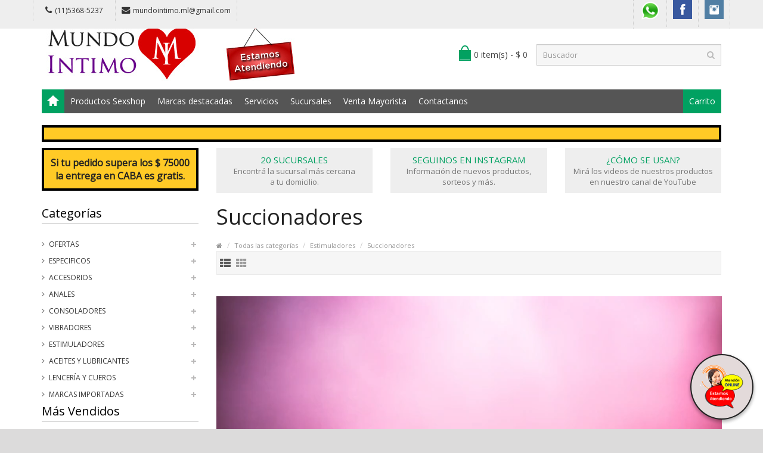

--- FILE ---
content_type: text/html; charset=utf-8
request_url: https://mundo-intimo.com.ar/productos.php?categoria=255
body_size: 224479
content:
<!DOCTYPE html>
<html>
<head>
<meta charset="UTF-8" />
<meta name="format-detection" content="telephone=no" />
<meta name="viewport" content="width=device-width, initial-scale=1, maximum-scale=1">
<title>Mundo Intimo - Productos eróticos en la categoría Succionadores en Estimuladores</title>
<meta name="description" content="Somos Mundo Intimo, un nuevo estilo en sexshop en Villa Crespo, con mas de 3000 productos, tenemos los mejores precios, la mas rapida atencion calificada y entrega en la puerta de tu domicilio en cualquier punto de la Capital, Gran Buenos Aires o el Resto del Pais ya que hacemos envios por Correo Argentino, Compra por Whatsapp y paga con Mercadopago, lo mejor compra en Sexshop Mundo Intimo">
<meta name="keywords" content="Productos Eroticos, 50 Sombras de Grey, Vigorizantes Naturales, Accesorios Eroticos, Afrodisiacos Feromonas, Anillos para Pene, Anillos Vibradores, Arneses Eroticos, Bolitas Chinas, Dilatadores Anales, Estimuladores Femeninos, Estimuladores Masculinos, Estimuladores Prostaticos, Estimuladores Punto G, Importados Sexshop, Importados Sexshop 2016, Importados Sexshop 2015, Importados California Exotic, Importados Climax Gems, Importados Evolved, Juegos Eroticos, Libros Eroticos, preservativos, Velas Eroticas, Cotillon Erotico, Fundas para Pene, Protesis para Pene, Aceites y Lubricantes, Aceites Body Paint, Aceites y Geles Masajes, Lubricantes Anales, Lubricantes Aromatizados, Lubricantes Frio / Calor, Lubricantes Estimulantes, Lubricantes Neutros, Lubricantes Saborizados, Limpiador de Productos, Lubricantes Miss V, Lubricantes Sex Therapy, Lubricantes Kyl, Consoladores, Actores Porno Realisticos, Anal Dilatadores, Consoladores Anales, Consoladores Macizos, Consoladores Rigidos, Consoladores Mulatos, Consoladores Pellizcables, Consoladores Sopapa Jelly, Consoladores Sopapa Piel, Consoladores Realisticos, Consoladores Vertebrados, Consoladores de Vidrio, Consoladores Prostaticos, Doble Penetracion, Protesis Peneanas, Vibradores, Vibradores Anales, Anillos Vibradores, Vibradores Cyber Skin, Vibradores Evolved, Vibradores Funny, Vibradores Jelly, Vibradores Premium, Vibradores Realisticos, Vibradores Rotativos, Vibradores Siliconados, Vibradores Sumergibles, Lenceria Erotica Femenina, Accesorios de Lenceria, Babydolls Eroticos, Batas Eroticas, Bodys Eroticos, Catsuits Eroticos, Conjuntos Eroticos, Corsets Eroticos, Delantales Eroticos, Disfraces Eroticos, Medias Eroticas, Portaligas Eroticos, Remeras y Minis, Tangas Eroticas, Tangas Premium, Vestidos Eroticos, Lenceria XL, Lenceria Erotica Masculina, Lenceria Masculina, Boxers Eroticos Hombre, Suspensores Hombre, Disfraces Masculinos, Cueros Eroticos, Accesorios de Cuero, Conjuntos de Cuero, Esposas de Cuero, Inmovilizadores Sado, Latigos Sado, Mascaras de Cuero, Linea Blanca, Linea Rosa Fluo, Linea Peluche, Peliculas Eroticas DVD">
<!-- CSS Part Start-->
<link rel="stylesheet" type="text/css" href="js/bootstrap/css/bootstrap.min.css" />
<link rel="stylesheet" type="text/css" href="css/font-awesome/css/font-awesome.min.css" />
<link rel="stylesheet" type="text/css" href="css/stylesheet.css" />
<link rel="stylesheet" type="text/css" href="css/owl.carousel.css" />
<link rel="stylesheet" type="text/css" href="css/owl.transitions.css" />
<link rel="stylesheet" type="text/css" href="css/responsive.css" />
<link rel="stylesheet" type="text/css" href="css/stylesheet-skin3.css" />
<link rel="stylesheet" type="text/css" href="css/rch.css?v=1" />
<link rel="stylesheet" href="https://fonts.googleapis.com/css?family=Open+Sans" type="text/css">
<!-- CSS Part End-->
</head>
<body>
<div class="wrapper-wide">
	<div id="header">
    <!-- Top Bar Start-->
		<nav id="top" class="htop" style="position: fixed; z-index:3000; width: 100%;">
			<div class="container">
				<div class="row" style="background-color: #eee;"> <span class="drop-icon visible-sm visible-xs"><i class="fa fa-align-justify"></i></span>
					<div class="pull-left flip left-top">
						<div class="links">
							<ul>
								<li class="mobile"><a href="tel:1153685237"><i class="fa fa-phone"></i>(11)5368-5237</a></li>
								<li class="email"><a href="mailto:mundointimo.ml@gmail.com"><i class="fa fa-envelope"></i>mundointimo.ml@gmail.com</a></li>
							</ul>
						</div>
					</div>
					<div id="top-links" class="nav pull-right flip">
						<ul>
							<li><a href="whatsapp_redirect.php" target="_blank"><img data-toggle="tooltip" src="image/socialicons/whatsapp.png" alt="Whatsapp" title="Whatsapp" style="max-width:35px;"></a></li>
							<li><a href="https://www.facebook.com/SexshopArgentino-427980591365451/" target="_blank"><img data-toggle="tooltip" src="image/socialicons/facebook.png" alt="Facebook" title="Facebook"></a></li>
							<li><a href="https://www.instagram.com/sexshop.argentino/?hl=es-la" target="_blank"><img data-toggle="tooltip" src="image/socialicons/instagram.png" alt="Instagram" title="Instagram"></a></li>
						</ul>	
					</div>
				</div>
			</div>
		</nav>
    <!-- Top Bar End-->
    <!-- Header Start-->
		<header class="header-row" style="position: fixed; z-index:2000; width: 100%;">
			<div class="container" style="background-color: #fff;">
				<div class="table-container">
          <!-- Logo Start -->
					<div class="col-table-cell col-lg-6 col-md-6 col-sm-12 col-xs-12 inner">
						<div id="logo"><a href="index.php"><img class="img-responsive" src="image/logo.jpg" title="Mundo-Intimo" alt="Mundo-Intimo" /></a></div>
					</div>
          <!-- Logo End -->
          <!-- Mini Cart Start-->
					<div class="col-table-cell col-lg-1 col-md-1 col-sm-1 col-xs-1 SoloMovil">
						<div style="margin-top: 17px;"><a href="whatsapp_redirect.php" target="_blank"><img data-toggle="tooltip" src="image/socialicons/whatsapp.png" alt="Whatsapp" title="Whatsapp" style="max-width:35px;"></a></div>
					</div>
					<div class="col-table-cell col-lg-2 col-md-2 col-sm-5 col-xs-11">
						<div id="cart">
							<button type="button" data-toggle="dropdown" data-loading-text="Cargando..." class="heading dropdown-toggle">
							<span class="cart-icon pull-left flip"></span>
							<span id="DivCarritoItems">0 item(s) - $ 0.00</span></button>
							<ul class="dropdown-menu">
								<li id="DivCarroMini">
								</li>
								<li>
									<div>
										<table class="table table-bordered">
											<tbody>
												<tr>
													<td class="text-right"><strong>Total</strong></td>
													<td class="text-right">$ <span id="DivTotalMiniCarro">0.00</span></td>
												</tr>
											</tbody>
										</table>
										<p class="checkout"><a href="carrito.php" class="btn btn-primary"><i class="fa fa-share"></i> Finalizar Compra</a></p>
									</div>
								</li>
							</ul>
						</div>
					</div>
          <!-- Mini Cart End-->
          <!-- Search Start-->
					<div class="col-table-cell col-lg-3 col-md-3 col-sm-6 col-xs-12 inner">
						<div id="search" class="input-group">
							<input id="FraseBuscada" type="text" name="search" value="" placeholder="Buscador" class="form-control input-lg" />
							<button type="button" class="button-search" onclick="Buscar($('#FraseBuscada').val());return false;"><i class="fa fa-search"></i></button>
						</div>
					</div>
          <!-- Search End-->
				</div>
			</div>
		</header>
    <!-- Header End-->
    <!-- Main Menu Start-->
		<div class="container" style="padding-top: 150px;">
			<nav id="menu" class="navbar">
				<div class="navbar-header"> <span class="visible-xs visible-sm"> Menu <b></b></span></div>
				<div class="collapse navbar-collapse navbar-ex1-collapse">
					<ul class="nav navbar-nav">
						<li><a class="home_link" title="Home" href="index.php"><span>Home</span></a></li>
												<li class="dropdown"><a>Productos Sexshop</a>
							<div class="dropdown-menu">
								<ul>
						<li><a href="categorias.php?categoria=257">OFERTAS <span>&rsaquo;</span></a>
							<div class="dropdown-menu">
								<ul>
									<li><a href="productos.php?categoria=284">Con Gel Gratis</a></li>
									<li><a href="productos.php?categoria=260">Discontinuos</a></li>
									<li><a href="productos.php?categoria=261">Promociones</a></li>
</ul></li>						<li><a href="categorias.php?categoria=234">Especificos <span>&rsaquo;</span></a>
							<div class="dropdown-menu">
								<ul>
									<li><a href="productos.php?categoria=106">Vibradores con anillo</a></li>
									<li><a href="productos.php?categoria=108">Bolitas chinas</a></li>
									<li><a href="productos.php?categoria=105">Anillos sin vibrador</a></li>
									<li><a href="productos.php?categoria=107">Arneses y Strap On</a></li>
									<li><a href="productos.php?categoria=149">Doble penetracion</a></li>
									<li><a href="productos.php?categoria=122">Fundas para pene</a></li>
									<li><a href="productos.php?categoria=235">Inflables</a></li>
									<li><a href="productos.php?categoria=150">Protesis para pene</a></li>
									<li><a href="productos.php?categoria=264">Productos Retardantes</a></li>
									<li><a href="productos.php?categoria=227">Kits</a></li>
</ul></li>						<li><a href="categorias.php?categoria=233">Accesorios <span>&rsaquo;</span></a>
							<div class="dropdown-menu">
								<ul>
									<li><a href="productos.php?categoria=103">Accesorios eroticos</a></li>
									<li><a href="productos.php?categoria=278">Antifaces eroticos</a></li>
									<li><a href="productos.php?categoria=104">Afrodisiacos feromonas</a></li>
									<li><a href="productos.php?categoria=121">Cotillon erotico</a></li>
									<li><a href="productos.php?categoria=236">Esposas</a></li>
									<li><a href="productos.php?categoria=117">Juegos eroticos</a></li>
									<li><a href="productos.php?categoria=119">Preservativos</a></li>
									<li><a href="productos.php?categoria=120">Velas eroticas</a></li>
									<li><a href="productos.php?categoria=286">Pezoneras</a></li>
									<li><a href="productos.php?categoria=102">Vigorizantes naturales</a></li>
</ul></li>						<li><a href="categorias.php?categoria=100">Anales <span>&rsaquo;</span></a>
							<div class="dropdown-menu">
								<ul>
									<li><a href="productos.php?categoria=272">Duchas anales</a></li>
									<li><a href="productos.php?categoria=230">Anal con vibrador</a></li>
									<li><a href="productos.php?categoria=231">Anal sin vibrador</a></li>
									<li><a href="productos.php?categoria=237">Joyas Anales</a></li>
									<li><a href="productos.php?categoria=232">Varitas anales</a></li>
									<li><a href="productos.php?categoria=281">Plugs con cola</a></li>
</ul></li>						<li><a href="categorias.php?categoria=30">Consoladores <span>&rsaquo;</span></a>
							<div class="dropdown-menu">
								<ul>
									<li><a href="productos.php?categoria=137">Actores porno realisticos</a></li>
									<li><a href="productos.php?categoria=139">Consoladores macizos</a></li>
									<li><a href="productos.php?categoria=141">Consoladores mulatos</a></li>
									<li><a href="productos.php?categoria=142">Consoladores pellizcables</a></li>
									<li><a href="productos.php?categoria=145">Consoladores realisticos</a></li>
									<li><a href="productos.php?categoria=143">Consoladores sopapa jelly</a></li>
									<li><a href="productos.php?categoria=144">Consoladores sopapa piel</a></li>
									<li><a href="productos.php?categoria=289">Monster</a></li>
</ul></li>						<li><a href="categorias.php?categoria=40">Vibradores <span>&rsaquo;</span></a>
							<div class="dropdown-menu">
								<ul>
									<li><a href="productos.php?categoria=276">Vibradores inalámbricos Bluetooth</a></li>
									<li><a href="productos.php?categoria=269">Vibradores para Parejas</a></li>
									<li><a href="productos.php?categoria=151">Anillos con vibrador</a></li>
									<li><a href="productos.php?categoria=222">Vibradores con estimulacion</a></li>
									<li><a href="productos.php?categoria=152">Vibradores cyber skin</a></li>
									<li><a href="productos.php?categoria=154">Vibradores funny</a></li>
									<li><a href="productos.php?categoria=155">Vibradores jelly</a></li>
									<li><a href="productos.php?categoria=224">Vibradores Inalambricos</a></li>
									<li><a href="productos.php?categoria=159">Vibradores piel</a></li>
									<li><a href="productos.php?categoria=156">Vibradores premium</a></li>
									<li><a href="productos.php?categoria=140">Vibradores rigidos</a></li>
									<li><a href="productos.php?categoria=148">Vibradores prostaticos</a></li>
									<li><a href="productos.php?categoria=290">Vibradores Microfono</a></li>
									<li><a href="productos.php?categoria=157">Vibradores realisticos</a></li>
									<li><a href="productos.php?categoria=158">Vibradores rotativos</a></li>
									<li><a href="productos.php?categoria=266">Vibradores con Sopapa</a></li>
									<li><a href="productos.php?categoria=124">Vibradores Usb recargables</a></li>
</ul></li>						<li><a href="categorias.php?categoria=90">Estimuladores <span>&rsaquo;</span></a>
							<div class="dropdown-menu">
								<ul>
									<li><a href="productos.php?categoria=282">Estimuladores con APP</a></li>
									<li><a href="productos.php?categoria=223">Balas vibradoras</a></li>
									<li><a href="productos.php?categoria=255">Succionadores</a></li>
									<li><a href="productos.php?categoria=229">Estimuladores de clitoris</a></li>
									<li><a href="productos.php?categoria=226">Estimuladores especiales</a></li>
									<li><a href="productos.php?categoria=147">Estimuladores de vidrio</a></li>
									<li><a href="productos.php?categoria=109">Estimuladores femeninos</a></li>
									<li><a href="productos.php?categoria=110">Estimuladores masculinos</a></li>
									<li><a href="productos.php?categoria=219">Estimuladores prostaticos</a></li>
									<li><a href="productos.php?categoria=220">Estimuladores punto g</a></li>
									<li><a href="productos.php?categoria=288">de Metal</a></li>
									<li><a href="productos.php?categoria=123">Muñecas inflables y vaginas</a></li>
</ul></li>						<li><a href="categorias.php?categoria=20">Aceites y lubricantes <span>&rsaquo;</span></a>
							<div class="dropdown-menu">
								<ul>
									<li><a href="productos.php?categoria=126">Aceites y geles masajes</a></li>
									<li><a href="productos.php?categoria=133">Limpiador de productos</a></li>
									<li><a href="productos.php?categoria=127">Lubricantes anales</a></li>
									<li><a href="productos.php?categoria=128">Lubricantes aromatizados</a></li>
									<li><a href="productos.php?categoria=130">Lubricantes estimulantes</a></li>
									<li><a href="productos.php?categoria=129">Lubricantes frio - calor</a></li>
									<li><a href="productos.php?categoria=131">Lubricantes neutros</a></li>
									<li><a href="productos.php?categoria=136">Lubricantes kyl</a></li>
									<li><a href="productos.php?categoria=254">Fly Night</a></li>
									<li><a href="productos.php?categoria=271">Real Skyn</a></li>
									<li><a href="productos.php?categoria=134">Lubricantes miss v</a></li>
									<li><a href="productos.php?categoria=132">Lubricantes saborizados</a></li>
									<li><a href="productos.php?categoria=283">Perfumes</a></li>
									<li><a href="productos.php?categoria=228">Lubricantes sexitive</a></li>
									<li><a href="productos.php?categoria=273">Lubricantes Sextual</a></li>
</ul></li>						<li><a href="categorias.php?categoria=-2">Lencería y Cueros <span>&rsaquo;</span></a>
							<div class="dropdown-menu">
								<ul>
									<li><a href="productos.php?categoria=221">Accesorios de lenceria</a></li>
									<li><a href="productos.php?categoria=277">Arneses y Ligueros</a></li>
									<li><a href="productos.php?categoria=161">Baby dolls eroticos</a></li>
									<li><a href="productos.php?categoria=163">Bodys eroticos</a></li>
									<li><a href="productos.php?categoria=164">Catsuits eroticos</a></li>
									<li><a href="productos.php?categoria=165">Conjuntos eroticos</a></li>
									<li><a href="productos.php?categoria=166">Corsets eroticos</a></li>
									<li><a href="productos.php?categoria=168">Disfraces eroticos</a></li>
									<li><a href="productos.php?categoria=175">Lenceria xl</a></li>
									<li><a href="productos.php?categoria=169">Medias eroticas</a></li>
									<li><a href="productos.php?categoria=170">Portaligas eroticos</a></li>
									<li><a href="productos.php?categoria=171">Remeras y Minifaldas eroticas</a></li>
									<li><a href="productos.php?categoria=262">Ropa en Vinilo</a></li>
									<li><a href="productos.php?categoria=263">Ropa en Tela de Red</a></li>
									<li><a href="productos.php?categoria=172">Tangas eroticas</a></li>
									<li><a href="productos.php?categoria=173">Tangas premium</a></li>
									<li><a href="productos.php?categoria=274">Tangas Funny</a></li>
									<li><a href="productos.php?categoria=174">Vestidos eroticos</a></li>
									<li><a href="productos.php?categoria=270">Bodys y Remeras</a></li>
									<li><a href="productos.php?categoria=177">Boxers eroticos hombre</a></li>
									<li><a href="productos.php?categoria=179">Disfraces masculinos</a></li>
									<li><a href="productos.php?categoria=176">Lenceria masculina</a></li>
									<li><a href="productos.php?categoria=178">Suspensores hombre</a></li>
									<li><a href="productos.php?categoria=180">Accesorios de cuero</a></li>
									<li><a href="productos.php?categoria=181">Conjuntos de cuero</a></li>
									<li><a href="productos.php?categoria=182">Esposas de cuero</a></li>
									<li><a href="productos.php?categoria=183">Inmovilizadores sado</a></li>
									<li><a href="productos.php?categoria=184">Latigos sado</a></li>
									<li><a href="productos.php?categoria=186">Linea blanca</a></li>
									<li><a href="productos.php?categoria=188">Linea peluche</a></li>
									<li><a href="productos.php?categoria=185">Mascaras de cuero</a></li>
</ul></li>						<li><a href="categorias.php?categoria=238">Marcas Importadas <span>&rsaquo;</span></a>
							<div class="dropdown-menu">
								<ul>
									<li><a href="productos.php?categoria=240">Adrien Lastic</a></li>
									<li><a href="productos.php?categoria=241">Alive</a></li>
									<li><a href="productos.php?categoria=242">Blush</a></li>
									<li><a href="productos.php?categoria=243">Bswish</a></li>
									<li><a href="productos.php?categoria=244">California Exotic</a></li>
									<li><a href="productos.php?categoria=249">NS Novelties</a></li>
									<li><a href="productos.php?categoria=250">PipeDream</a></li>
									<li><a href="productos.php?categoria=251">Pretty Love</a></li>
									<li><a href="productos.php?categoria=252">Satisfyer</a></li>
									<li><a href="productos.php?categoria=279">Shots</a></li>
									<li><a href="productos.php?categoria=280">Sexy & Funny</a></li>
									<li><a href="productos.php?categoria=285">Hard Steel</a></li>
</ul></li>								</ul>
							</div>
						</li>
						<li class="menu_brands dropdown"><a href="#">Marcas destacadas</a>
							<div class="dropdown-menu">
								<div class="col-lg-1 col-md-2 col-sm-3 col-xs-6"><a href="productos.php?Marca=Caiman"><img src="image/product/marcas-Caiman.jpg" title="Productos marca Caiman" alt="Caiman" style="max-width: 70px;" /></a><a href="productos.php?Marca=Caiman">Caiman</a></div>
								<div class="col-lg-1 col-md-2 col-sm-3 col-xs-6"><a href="productos.php?Marca=Xing%20Yu"><img src="image/product/marcas-Xing_Yu.jpg" title="Productos marca Xing Yu" alt="Xing Yu" style="max-width: 70px;" /></a><a href="productos.php?Marca=Xing%20Yu">Xing Yu</a></div>
								<div class="col-lg-1 col-md-2 col-sm-3 col-xs-6"><a href="productos.php?Marca=Prime"><img src="image/product/marcas-Prime.jpg" title="Productos marca Prime" alt="Prime" style="max-width: 70px;" /></a><a href="productos.php?Marca=Prime">Prime</a></div>
								<div class="col-lg-1 col-md-2 col-sm-3 col-xs-6"><a href="productos.php?Marca=Sexitive"><img src="image/product/marcas-Sexitive.jpg" title="Productos marca Sexitive" alt="Sexitive" style="max-width: 70px;" /></a><a href="productos.php?Marca=Sexitive">Sexitive</a></div>
								<div class="col-lg-1 col-md-2 col-sm-3 col-xs-6"><a href="productos.php?Marca=Malena"><img src="image/product/marcas-Malena.jpg" title="Productos marca Malena" alt="Malena" style="max-width: 70px;" /></a><a href="productos.php?Marca=Malena">Malena</a></div>
								<div class="col-lg-1 col-md-2 col-sm-3 col-xs-6"><a href="productos.php?Marca=Pasionel"><img src="image/product/marcas-Pasionel.jpg" title="Productos marca Pasionel" alt="Pasionel" style="max-width: 70px;" /></a><a href="productos.php?Marca=Pasionel">Pasionel</a> </div>
								<div class="col-lg-1 col-md-2 col-sm-3 col-xs-6"><a href="productos.php?Marca=Kubiak"><img src="image/product/marcas-Kubiak.jpg" title="Productos marca Kubiak" alt="Kubiak" style="max-width: 70px;" /></a><a href="productos.php?Marca=Kubiak">Kubiak</a> </div>
								<div class="col-lg-1 col-md-2 col-sm-3 col-xs-6"><a href="productos.php?Marca=Blush"><img src="image/product/marcas-Blush.jpg" title="Productos marca Blush" alt="Blush" style="max-width: 70px;" /></a><a href="productos.php?Marca=Blush">Blush</a></div>
								<div class="col-lg-1 col-md-2 col-sm-3 col-xs-6"><a href="productos.php?Marca=Nsnovelties"><img src="image/product/marcas-Ns_Novelties.jpg" title="Productos marca Ns Novelties" alt="Ns Novelties" style="max-width: 70px;" /></a><a href="productos.php?Marca=Nsnovelties">Ns Novelties</a> </div>
								<div class="col-lg-1 col-md-2 col-sm-3 col-xs-6"><a href="productos.php?categoria=251"><img src="image/product/marcas-Pretty_Love.jpg" title="Productos marca Pretty Love" alt="Pretty Love" style="max-width: 70px;" /></a><a href="productos.php?categoria=251">Pretty Love</a> </div>
							</div>
						</li>
						<li class="dropdown"><a href="#">Servicios</a>
							<div class="dropdown-menu">
								<ul>
									<li><a href="como_comprar.php">Como comprar</a></li>
									<li><a href="entregas.php">Entrega a todo el país</a></li>
									<li><a href="delivery.php">Delivery a Capital y GBA</a></li>
									<li><a href="mercadopago.php">Mercadopago</a></li>
								</ul>
							</div>
						</li>
						<li class="menu_brands dropdown"><a href="#">Sucursales</a>
							<div class="dropdown-menu">
								<div class="col-lg-1 col-md-2 col-sm-3 col-xs-6"><a href="sexshop_microcentro.php"><img src="sucursales/01.jpg" title="Sucursal Microcentro" alt="Sucursal Microcentro" style="max-width: 70px;" />Microcentro<br>Florida 138, CABA</a></div>
								<div class="col-lg-1 col-md-2 col-sm-3 col-xs-6"><a href="sexshop_barrio_norte.php" ><img src="sucursales/03.jpg" title="Sucursal Barrio Norte - Recoleta" alt="Sucursal Barrio Norte - Recoleta" style="max-width: 70px;" />Barrio Norte - Recoleta<br>Santa Fe 2450, CABA</a></div>
								<div class="col-lg-1 col-md-2 col-sm-3 col-xs-6"><a href="sexshop_caballito.php" ><img src="sucursales/05.jpg" title="Sucursal Caballito" alt="Sucursal Caballito" style="max-width: 70px;" />Caballito<br>Del Barco Centenera 150, CABA</a></div>
								<div class="col-lg-1 col-md-2 col-sm-3 col-xs-6"><a href="sexshop_boedo.php" ><img src="sucursales/37.jpg" title="Sucursal Boedo" alt="Sucursal Boedo" style="max-width: 70px;" />Boedo<br>Av. La Plata 1386, CABA</a></div>
								<div class="col-lg-1 col-md-2 col-sm-3 col-xs-6"><a href="sexshop_villa_del_parque.php" ><img src="sucursales/08.jpg" title="Sucursal Villa del Parque - Devoto" alt="Sucursal Villa del Parque - Devoto" style="max-width: 70px;" />Villa del Parque - Devoto<br>Cuenca 2840, CABA</a></div>
								<div class="col-lg-1 col-md-2 col-sm-3 col-xs-6"><a href="sexshop_flores.php" ><img src="sucursales/11.jpg" title="Sucursal Flores" alt="Sucursal Flores" style="max-width: 70px;" />Flores<br>Av. Rivadavia 6817, CABA</a></div>
								<div class="col-lg-1 col-md-2 col-sm-3 col-xs-6"><a href="sexshop_lomas_de_zamora.php" ><img src="sucursales/14.jpg" title="Sucursal Lomas de Zamora" alt="Sucursal Lomas de Zamora" style="max-width: 70px;" />Lomas de Zamora<br>Laprida 275, Lomas de Zamora</a></div>
								<div class="col-lg-1 col-md-2 col-sm-3 col-xs-6"><a href="sexshop_quilmes.php" ><img src="sucursales/15.jpg" title="Sucursal Quilmes" alt="Sucursal Quilmes" style="max-width: 70px;" />Quilmes<br>Nicolas Videla 153, Quilmes</a></div>
								<div class="col-lg-1 col-md-2 col-sm-3 col-xs-6"><a href="sexshop_palermo.php" ><img src="sucursales/17.jpg" title="Sucursal Palermo" alt="Sucursal Palermo" style="max-width: 70px;" />Palermo<br>Av. Santa Fe 4456, CABA</a></div>
								<div class="col-lg-1 col-md-2 col-sm-3 col-xs-6"><a href="sexshop_san_martin.php" ><img src="sucursales/19.jpg" title="Sucursal San Martín" alt="Sucursal San Martín" style="max-width: 70px;" />San Martín<br>Moreno 3512, Buenos aires, San Martín</a></div>
								<div class="col-lg-1 col-md-2 col-sm-3 col-xs-6"><a href="sexshop_moron.php" ><img src="sucursales/20.jpg" title="Sucursal Morón - Brown" alt="Sucursal Morón - Brown" style="max-width: 70px;" />Morón - Brown<br>Brown 1093, Morón</a></div>
								<div class="col-lg-1 col-md-2 col-sm-3 col-xs-6"><a href="sexshop_moron2.php" ><img src="sucursales/34.jpg" title="Sucursal Morón - Rivadavia" alt="Sucursal Morón - Rivadavia" style="max-width: 70px;" />Morón - Rivadavia<br>Av. Rivadavia 17902, Morón</a></div>
								<div class="col-lg-1 col-md-2 col-sm-3 col-xs-6"><a href="sexshop_lanus.php" ><img src="sucursales/24.jpg" title="Sucursal Lanús" alt="Sucursal Lanús" style="max-width: 70px;" />Lanús<br>Anatole France 2022, Lanús</a></div>
								<div class="col-lg-1 col-md-2 col-sm-3 col-xs-6"><a href="sexshop_olivos.php" ><img src="sucursales/25.jpg" title="Sucursal Olivos" alt="Sucursal Olivos" style="max-width: 70px;" />Olivos<br>Fernan Félix de Amador 1519, Olivos, Buenos Aires</a></div>
								<div class="col-lg-1 col-md-2 col-sm-3 col-xs-6"><a href="sexshop_vicente_lopez.php" ><img src="sucursales/33.jpg" title="Sucursal Vicente López" alt="Sucursal Vicente López" style="max-width: 70px;" />Vicente López<br>Av. Del Libertador 104, Buenos Aires</a></div>
								<div class="col-lg-1 col-md-2 col-sm-3 col-xs-6"><a href="sexshop_villa_crespo.php" ><img src="sucursales/31.jpg" title="Sucursal Villa Crespo - Palermo Outlet" alt="Sucursal Villa Crespo - Palermo Outlet" style="max-width: 70px;" />Villa Crespo - Palermo Outlet<br>Av. Cordoba 4615</a></div>
								<div class="col-lg-1 col-md-2 col-sm-3 col-xs-6"><a href="sexshop_warnes.php" ><img src="sucursales/32.jpg" title="Sucursal Warnes" alt="Sucursal Warnes" style="max-width: 70px;" />Warnes<br>Av. Juan B. Justo 3104, CABA</a></div>
								<div class="col-lg-1 col-md-2 col-sm-3 col-xs-6"><a href="sexshop_colegiales.php" ><img src="sucursales/36.jpg" title="Sucursal Colegiales" alt="Sucursal Colegiales" style="max-width: 70px;" />Colegiales<br>Av. Alvarez Thomas 1278, CABA</a></div>
								<div class="col-lg-1 col-md-2 col-sm-3 col-xs-6"><a href="sexshop_belgrano.php" ><img src="sucursales/29.jpg" title="Sucursal Femme" alt="Sucursal Femme" style="max-width: 70px;" />Femme - Belgrano<br>Av. Cabildo 2040, local 108 CABA</a></div>
								<div class="col-lg-1 col-md-2 col-sm-3 col-xs-6"><a href="sexshop_pilar.php" ><img src="sucursales/35.jpg" title="Sucursal Pilar" alt="Sucursal Pilar" style="max-width: 70px;" />Pilar<br>Chubut 47 Villa Rosa Pilar, Gal Site Zen local 9</a></div>
							</div>
						</li>
						<li class="dropdown"><a href="venta_mayorista.php">Venta Mayorista</a></li>
						<li class="contact-link"><a href="contactanos.php">Contactanos</a></li>
						<li class="custom-link-right"><a href="carrito.php"> Carrito</a></li>
					</ul>
				</div>
			</nav>
		</div>
    <!-- Main Menu End-->
		<div id="container">
    <!-- Feature Box Start-->
			<div class="container" id="DivCuadros"> 
				<div style="background: #FFCA26; border: 4px; border-color: #000000; border-style: solid; padding: 10px; margin-bottom: 10px; font-size: 18px;">
					<b>
										</b>
				</div>
				<div class="custom-feature-box row">
					<div class="col-md-3 col-sm-6 col-xs-12">
						<div class="feature-box fbox_1" style="background: #FFCA26; border: 4px; border-color: #000000; border-style: solid;">
							<div class="title"></div>
							<p style="font-size:16px; color: #222222;"><b>Si tu pedido supera los $ 75000 la entrega en CABA es gratis.</b></p>
						</div>
					</div>
					<div class="col-md-3 col-sm-6 col-xs-12 OcultoMovil">
						<div class="feature-box fbox_2">
							<div class="title">20 sucursales</div>
							<p><a href="https://www.google.com/maps/d/viewer?mid=1JRoUrr8W-dyMTjpvTjUkS6VbOVbEGP-7&usp=sharing" target="_blank" style="color: #777;">Encontrá la sucursal más cercana<br>a tu domicilio.</a></p>
						</div>
					</div>
					<div class="col-md-3 col-sm-6 col-xs-12 OcultoMovil">
						<div class="feature-box fbox_3">
							<div class="title">Seguinos en instagram</div>
							<p><a href="https://www.instagram.com/sexshopargentino/?hl=es-la" target="_blank" style="color: #777;">Información de nuevos productos, sorteos y más.</a></p>
							
						</div>
					</div>
					<div class="col-md-3 col-sm-6 col-xs-12 OcultoMovil">
						<div class="feature-box fbox_4">
							<div class="title">¿Cómo se usan?</div>
							<p><a href="https://www.youtube.com/channel/UCvfCBv8hlL8pfOnvRlAISjQ/videos?view=0&sort=dd&shelf_id=1" target="_blank" style="color: #777;">Mirá los videos de nuestros productos<br>en nuestro canal de YouTube</a></p>
						</div>
					</div>
				</div>
			</div>
    <!-- Feature Box End-->
			<div class="container">
				<div class="row">
        <!-- Left Part Start-->
					<aside id="column-left" class="col-sm-3 hidden-xs">
						<h3 class="subtitle">Categorías</h3> 						<div class="box-category">
							<ul id="cat_accordion">
						<li><a href="categorias.php?categoria=257"">OFERTAS</a> <span class="down"></span>
							<ul>
								<li><a href="productos.php?categoria=284">Con Gel Gratis</a></li>
								<li><a href="productos.php?categoria=260">Discontinuos</a></li>
								<li><a href="productos.php?categoria=261">Promociones</a></li>
</ul></li>						<li><a href="categorias.php?categoria=234"">Especificos</a> <span class="down"></span>
							<ul>
								<li><a href="productos.php?categoria=106">Vibradores con anillo</a></li>
								<li><a href="productos.php?categoria=108">Bolitas chinas</a></li>
								<li><a href="productos.php?categoria=105">Anillos sin vibrador</a></li>
								<li><a href="productos.php?categoria=107">Arneses y Strap On</a></li>
								<li><a href="productos.php?categoria=149">Doble penetracion</a></li>
								<li><a href="productos.php?categoria=122">Fundas para pene</a></li>
								<li><a href="productos.php?categoria=235">Inflables</a></li>
								<li><a href="productos.php?categoria=150">Protesis para pene</a></li>
								<li><a href="productos.php?categoria=264">Productos Retardantes</a></li>
								<li><a href="productos.php?categoria=227">Kits</a></li>
</ul></li>						<li><a href="categorias.php?categoria=233"">Accesorios</a> <span class="down"></span>
							<ul>
								<li><a href="productos.php?categoria=103">Accesorios eroticos</a></li>
								<li><a href="productos.php?categoria=278">Antifaces eroticos</a></li>
								<li><a href="productos.php?categoria=104">Afrodisiacos feromonas</a></li>
								<li><a href="productos.php?categoria=121">Cotillon erotico</a></li>
								<li><a href="productos.php?categoria=236">Esposas</a></li>
								<li><a href="productos.php?categoria=117">Juegos eroticos</a></li>
								<li><a href="productos.php?categoria=119">Preservativos</a></li>
								<li><a href="productos.php?categoria=120">Velas eroticas</a></li>
								<li><a href="productos.php?categoria=286">Pezoneras</a></li>
								<li><a href="productos.php?categoria=102">Vigorizantes naturales</a></li>
</ul></li>						<li><a href="categorias.php?categoria=100"">Anales</a> <span class="down"></span>
							<ul>
								<li><a href="productos.php?categoria=272">Duchas anales</a></li>
								<li><a href="productos.php?categoria=230">Anal con vibrador</a></li>
								<li><a href="productos.php?categoria=231">Anal sin vibrador</a></li>
								<li><a href="productos.php?categoria=237">Joyas Anales</a></li>
								<li><a href="productos.php?categoria=232">Varitas anales</a></li>
								<li><a href="productos.php?categoria=281">Plugs con cola</a></li>
</ul></li>						<li><a href="categorias.php?categoria=30"">Consoladores</a> <span class="down"></span>
							<ul>
								<li><a href="productos.php?categoria=137">Actores porno realisticos</a></li>
								<li><a href="productos.php?categoria=139">Consoladores macizos</a></li>
								<li><a href="productos.php?categoria=141">Consoladores mulatos</a></li>
								<li><a href="productos.php?categoria=142">Consoladores pellizcables</a></li>
								<li><a href="productos.php?categoria=145">Consoladores realisticos</a></li>
								<li><a href="productos.php?categoria=143">Consoladores sopapa jelly</a></li>
								<li><a href="productos.php?categoria=144">Consoladores sopapa piel</a></li>
								<li><a href="productos.php?categoria=289">Monster</a></li>
</ul></li>						<li><a href="categorias.php?categoria=40"">Vibradores</a> <span class="down"></span>
							<ul>
								<li><a href="productos.php?categoria=276">Vibradores inalámbricos Bluetooth</a></li>
								<li><a href="productos.php?categoria=269">Vibradores para Parejas</a></li>
								<li><a href="productos.php?categoria=151">Anillos con vibrador</a></li>
								<li><a href="productos.php?categoria=222">Vibradores con estimulacion</a></li>
								<li><a href="productos.php?categoria=152">Vibradores cyber skin</a></li>
								<li><a href="productos.php?categoria=154">Vibradores funny</a></li>
								<li><a href="productos.php?categoria=155">Vibradores jelly</a></li>
								<li><a href="productos.php?categoria=224">Vibradores Inalambricos</a></li>
								<li><a href="productos.php?categoria=159">Vibradores piel</a></li>
								<li><a href="productos.php?categoria=156">Vibradores premium</a></li>
								<li><a href="productos.php?categoria=140">Vibradores rigidos</a></li>
								<li><a href="productos.php?categoria=148">Vibradores prostaticos</a></li>
								<li><a href="productos.php?categoria=290">Vibradores Microfono</a></li>
								<li><a href="productos.php?categoria=157">Vibradores realisticos</a></li>
								<li><a href="productos.php?categoria=158">Vibradores rotativos</a></li>
								<li><a href="productos.php?categoria=266">Vibradores con Sopapa</a></li>
								<li><a href="productos.php?categoria=124">Vibradores Usb recargables</a></li>
</ul></li>						<li><a href="categorias.php?categoria=90"">Estimuladores</a> <span class="down"></span>
							<ul>
								<li><a href="productos.php?categoria=282">Estimuladores con APP</a></li>
								<li><a href="productos.php?categoria=223">Balas vibradoras</a></li>
								<li><a href="productos.php?categoria=255">Succionadores</a></li>
								<li><a href="productos.php?categoria=229">Estimuladores de clitoris</a></li>
								<li><a href="productos.php?categoria=226">Estimuladores especiales</a></li>
								<li><a href="productos.php?categoria=147">Estimuladores de vidrio</a></li>
								<li><a href="productos.php?categoria=109">Estimuladores femeninos</a></li>
								<li><a href="productos.php?categoria=110">Estimuladores masculinos</a></li>
								<li><a href="productos.php?categoria=219">Estimuladores prostaticos</a></li>
								<li><a href="productos.php?categoria=220">Estimuladores punto g</a></li>
								<li><a href="productos.php?categoria=288">de Metal</a></li>
								<li><a href="productos.php?categoria=123">Muñecas inflables y vaginas</a></li>
</ul></li>						<li><a href="categorias.php?categoria=20"">Aceites y lubricantes</a> <span class="down"></span>
							<ul>
								<li><a href="productos.php?categoria=126">Aceites y geles masajes</a></li>
								<li><a href="productos.php?categoria=133">Limpiador de productos</a></li>
								<li><a href="productos.php?categoria=127">Lubricantes anales</a></li>
								<li><a href="productos.php?categoria=128">Lubricantes aromatizados</a></li>
								<li><a href="productos.php?categoria=130">Lubricantes estimulantes</a></li>
								<li><a href="productos.php?categoria=129">Lubricantes frio - calor</a></li>
								<li><a href="productos.php?categoria=131">Lubricantes neutros</a></li>
								<li><a href="productos.php?categoria=136">Lubricantes kyl</a></li>
								<li><a href="productos.php?categoria=254">Fly Night</a></li>
								<li><a href="productos.php?categoria=271">Real Skyn</a></li>
								<li><a href="productos.php?categoria=134">Lubricantes miss v</a></li>
								<li><a href="productos.php?categoria=132">Lubricantes saborizados</a></li>
								<li><a href="productos.php?categoria=283">Perfumes</a></li>
								<li><a href="productos.php?categoria=228">Lubricantes sexitive</a></li>
								<li><a href="productos.php?categoria=273">Lubricantes Sextual</a></li>
</ul></li>						<li><a href="categorias.php?categoria=-2"">Lencería y Cueros</a> <span class="down"></span>
							<ul>
								<li><a href="productos.php?categoria=221">Accesorios de lenceria</a></li>
								<li><a href="productos.php?categoria=277">Arneses y Ligueros</a></li>
								<li><a href="productos.php?categoria=161">Baby dolls eroticos</a></li>
								<li><a href="productos.php?categoria=163">Bodys eroticos</a></li>
								<li><a href="productos.php?categoria=164">Catsuits eroticos</a></li>
								<li><a href="productos.php?categoria=165">Conjuntos eroticos</a></li>
								<li><a href="productos.php?categoria=166">Corsets eroticos</a></li>
								<li><a href="productos.php?categoria=168">Disfraces eroticos</a></li>
								<li><a href="productos.php?categoria=175">Lenceria xl</a></li>
								<li><a href="productos.php?categoria=169">Medias eroticas</a></li>
								<li><a href="productos.php?categoria=170">Portaligas eroticos</a></li>
								<li><a href="productos.php?categoria=171">Remeras y Minifaldas eroticas</a></li>
								<li><a href="productos.php?categoria=262">Ropa en Vinilo</a></li>
								<li><a href="productos.php?categoria=263">Ropa en Tela de Red</a></li>
								<li><a href="productos.php?categoria=172">Tangas eroticas</a></li>
								<li><a href="productos.php?categoria=173">Tangas premium</a></li>
								<li><a href="productos.php?categoria=274">Tangas Funny</a></li>
								<li><a href="productos.php?categoria=174">Vestidos eroticos</a></li>
								<li><a href="productos.php?categoria=270">Bodys y Remeras</a></li>
								<li><a href="productos.php?categoria=177">Boxers eroticos hombre</a></li>
								<li><a href="productos.php?categoria=179">Disfraces masculinos</a></li>
								<li><a href="productos.php?categoria=176">Lenceria masculina</a></li>
								<li><a href="productos.php?categoria=178">Suspensores hombre</a></li>
								<li><a href="productos.php?categoria=180">Accesorios de cuero</a></li>
								<li><a href="productos.php?categoria=181">Conjuntos de cuero</a></li>
								<li><a href="productos.php?categoria=182">Esposas de cuero</a></li>
								<li><a href="productos.php?categoria=183">Inmovilizadores sado</a></li>
								<li><a href="productos.php?categoria=184">Latigos sado</a></li>
								<li><a href="productos.php?categoria=186">Linea blanca</a></li>
								<li><a href="productos.php?categoria=188">Linea peluche</a></li>
								<li><a href="productos.php?categoria=185">Mascaras de cuero</a></li>
</ul></li>						<li><a href="categorias.php?categoria=238"">Marcas Importadas</a> <span class="down"></span>
							<ul>
								<li><a href="productos.php?categoria=240">Adrien Lastic</a></li>
								<li><a href="productos.php?categoria=241">Alive</a></li>
								<li><a href="productos.php?categoria=242">Blush</a></li>
								<li><a href="productos.php?categoria=243">Bswish</a></li>
								<li><a href="productos.php?categoria=244">California Exotic</a></li>
								<li><a href="productos.php?categoria=249">NS Novelties</a></li>
								<li><a href="productos.php?categoria=250">PipeDream</a></li>
								<li><a href="productos.php?categoria=251">Pretty Love</a></li>
								<li><a href="productos.php?categoria=252">Satisfyer</a></li>
								<li><a href="productos.php?categoria=279">Shots</a></li>
								<li><a href="productos.php?categoria=280">Sexy & Funny</a></li>
								<li><a href="productos.php?categoria=285">Hard Steel</a></li>
</ul></li>							</ul>
						</div>
						<h3 class="subtitle">Más Vendidos</h3>
						<div class="side-item">
							<div class="product-thumb clearfix">
								<div class="image"><a href="producto.php?id=CU214NR"><img src="https://resources.sexshopargentino.com.ar/images/products/CU214NR/710/5/09_CU214NR.jpg" alt="Esposas Premium negra con mosqueton y peluche" title="Esposas Premium negra con mosqueton y peluche" class="img-responsive" /></a></div>
								<div class="caption">
									<h4><a href="producto.php?id=CU214NR">CU214NR - Esposas Premium negra con mosqueton y peluche</a></h4>
									<p class="price">$ 26100</p>
								</div>
							</div>
							<div class="product-thumb clearfix">
								<div class="image"><a href="producto.php?id=1702-5"><img src="https://resources.sexshopargentino.com.ar/images/products/1702-5/710/5/10.jpg" alt="Vibrador Bananin Jelly" title="Vibrador Bananin Jelly" class="img-responsive" /></a></div>
								<div class="caption">
									<h4><a href="producto.php?id=1702-5">1702-5 - Vibrador Bananin Jelly</a></h4>
									<p class="price">$ 30000</p>
								</div>
							</div>
							<div class="product-thumb clearfix">
								<div class="image"><a href="producto.php?id=A547"><img src="https://resources.sexshopargentino.com.ar/images/products/A547/710/5/09_A547.jpg" alt="Disfraz colegiala con Minis" title="Disfraz colegiala con Minis" class="img-responsive" /></a></div>
								<div class="caption">
									<h4><a href="producto.php?id=A547">A547 - Disfraz colegiala con Minis</a></h4>
									<p class="price">$ 58000</p>
								</div>
							</div>
							<div class="product-thumb clearfix">
								<div class="image"><a href="producto.php?id=B765N"><img src="https://resources.sexshopargentino.com.ar/images/products/B765N/710/5/B765N.jpg" alt="Babydoll Negro Transparente" title="Babydoll Negro Transparente" class="img-responsive" /></a></div>
								<div class="caption">
									<h4><a href="producto.php?id=B765N">B765N - Babydoll Negro Transparente</a></h4>
									<p class="price">$ 46500</p>
								</div>
							</div>
							<div class="product-thumb clearfix">
								<div class="image"><a href="producto.php?id=1705-7"><img src="https://resources.sexshopargentino.com.ar/images/products/1705-7/710/5/10.jpg" alt="Americano Pellizcable con vibro" title="Americano Pellizcable con vibro" class="img-responsive" /></a></div>
								<div class="caption">
									<h4><a href="producto.php?id=1705-7">1705-7 - Americano Pellizcable con vibro</a></h4>
									<p class="price">$ 71300</p>
								</div>
							</div>
							<div class="product-thumb clearfix">
								<div class="image"><a href="producto.php?id=SS-NO-0330-17"><img src="https://resources.sexshopargentino.com.ar/images/products/SS-NO-0330-17/710/5/10.jpg" alt="Vibrador Rotativo 4PLAY con conejo estimulador de clítoris" title="Vibrador Rotativo 4PLAY con conejo estimulador de clítoris" class="img-responsive" /></a></div>
								<div class="caption">
									<h4><a href="producto.php?id=SS-NO-0330-17">SS-NO-0330-17 - Vibrador Rotativo 4PLAY con conejo estimulador de clítoris</a></h4>
									<p class="price">$ 64000</p>
								</div>
							</div>
						</div>
						<h3 class="subtitle">Disfraces Eróticos</h3>
						<div class="side-item">
							<div class="product-thumb clearfix">
								<div class="image"><a href="producto.php?id=C13TFL"><img src="https://resources.sexshopargentino.com.ar/images/products/C13TFL/710/5/09_FT13LE.jpg" alt="GATITA" title="GATITA" class="img-responsive" /></a></div>
								<div class="caption">
									<h4><a href="producto.php?id=C13TFL">C13TFL - GATITA</a></h4>
									<p class="price">$ 30400</p>
								</div>
							</div>
							<div class="product-thumb clearfix">
								<div class="image"><a href="producto.php?id=C04TF"><img src="https://resources.sexshopargentino.com.ar/images/products/C04TF/710/5/09_C04TF.jpg" alt="Fantasia de caperucita roja " title="Fantasia de caperucita roja " class="img-responsive" /></a></div>
								<div class="caption">
									<h4><a href="producto.php?id=C04TF">C04TF - Fantasia de caperucita roja </a></h4>
									<p class="price">$ 30400</p>
								</div>
							</div>
							<div class="product-thumb clearfix">
								<div class="image"><a href="producto.php?id=C12TFRO"><img src="https://resources.sexshopargentino.com.ar/images/products/C12TFRO/710/5/09_C12TF.jpg" alt="Fantasia de conejita disfraz rosa" title="Fantasia de conejita disfraz rosa" class="img-responsive" /></a></div>
								<div class="caption">
									<h4><a href="producto.php?id=C12TFRO">C12TFRO - Fantasia de conejita disfraz rosa</a></h4>
									<p class="price">$ 30400</p>
								</div>
							</div>
							<div class="product-thumb clearfix">
								<div class="image"><a href="producto.php?id=C13TFN"><img src="https://resources.sexshopargentino.com.ar/images/products/C13TFN/710/5/09_C13TF.jpg" alt="Disfraz de fantasia Gatita" title="Disfraz de fantasia Gatita" class="img-responsive" /></a></div>
								<div class="caption">
									<h4><a href="producto.php?id=C13TFN">C13TFN - Disfraz de fantasia Gatita</a></h4>
									<p class="price">$ 30400</p>
								</div>
							</div>
							<div class="product-thumb clearfix">
								<div class="image"><a href="producto.php?id=C16TF"><img src="https://resources.sexshopargentino.com.ar/images/products/C16TF/710/5/09_C16TF.jpg" alt="Disfraz de policia con 5 partes" title="Disfraz de policia con 5 partes" class="img-responsive" /></a></div>
								<div class="caption">
									<h4><a href="producto.php?id=C16TF">C16TF - Disfraz de policia con 5 partes</a></h4>
									<p class="price">$ 30400</p>
								</div>
							</div>
							<div class="product-thumb clearfix">
								<div class="image"><a href="producto.php?id=C25TF"><img src="https://resources.sexshopargentino.com.ar/images/products/C25TF/710/5/09_C25TF.jpg" alt="Disfraz fantasia Minnie sexy" title="Disfraz fantasia Minnie sexy" class="img-responsive" /></a></div>
								<div class="caption">
									<h4><a href="producto.php?id=C25TF">C25TF - Disfraz fantasia Minnie sexy</a></h4>
									<p class="price">$ 30400</p>
								</div>
							</div>
							<div class="product-thumb clearfix">
								<div class="image"><a href="producto.php?id=C26TF"><img src="https://resources.sexshopargentino.com.ar/images/products/C26TF/710/5/09_C26FT.jpg" alt="Disfraz de fantasia Religiosa" title="Disfraz de fantasia Religiosa" class="img-responsive" /></a></div>
								<div class="caption">
									<h4><a href="producto.php?id=C26TF">C26TF - Disfraz de fantasia Religiosa</a></h4>
									<p class="price">$ 30400</p>
								</div>
							</div>
							<div class="product-thumb clearfix">
								<div class="image"><a href="producto.php?id=C33TF"><img src="https://resources.sexshopargentino.com.ar/images/products/C33TF/710/5/09_C33TF.jpg" alt="Disfraz de presa" title="Disfraz de presa" class="img-responsive" /></a></div>
								<div class="caption">
									<h4><a href="producto.php?id=C33TF">C33TF - Disfraz de presa</a></h4>
									<p class="price">$ 30400</p>
								</div>
							</div>
						</div>
						<div class="banner owl-carousel">
							<div class="item"> <a href="#"><img src="image/banner/banner-postventa.jpg" alt="" class="img-responsive" /></a> </div>
							<div class="item"> <a href="venta_mayorista.php"><img src="image/banner/banner-izq-02.jpg" alt="" class="img-responsive" /></a> </div>
						</div>
						<h3 class="subtitle">Sucursales</h3>
						<div class="side-item">
							<div class="product-thumb clearfix">
								<div class="image"><a href="https://goo.gl/maps/iHXrcW2Wkv5LrCNz7" target="_blank"><img src="sucursales/01.jpg" alt="Microcentro" title="Microcentro" class="img-responsive" /></a></div>
								<div class="caption">
									<h4><a href="https://goo.gl/maps/iHXrcW2Wkv5LrCNz7" style="font-size: 18px;" target="_blank">Microcentro</a></h4>
									<p class="price">Florida 138, CABA</p>
									<h4><a href="https://goo.gl/maps/iHXrcW2Wkv5LrCNz7" target="_blank">Lun. a Vie.  10 a 18:30hs</a></h4>
								</div>
							</div>
							<div class="product-thumb clearfix">
								<div class="image"><a href="https://goo.gl/maps/wofaMUWskfZEiDHS8" target="_blank"><img src="sucursales/03.jpg" alt="Barrio Norte - Recoleta" title="Barrio Norte - Recoleta" class="img-responsive" /></a></div>
								<div class="caption">
									<h4><a href="https://goo.gl/maps/wofaMUWskfZEiDHS8" style="font-size: 18px;" target="_blank">Barrio Norte - Recoleta</a></h4>
									<p class="price">Santa Fe 2450, CABA</p>
									<h4><a href="https://goo.gl/maps/wofaMUWskfZEiDHS8" target="_blank">Lun. a Sab. 10 a 19:30hs</a></h4>
								</div>
							</div>
							<div class="product-thumb clearfix">
								<div class="image"><a href="https://goo.gl/maps/Mgqn2vLfpcLXXj9z6" target="_blank"><img src="sucursales/05.jpg" alt="Caballito" title="Caballito" class="img-responsive" /></a></div>
								<div class="caption">
									<h4><a href="https://goo.gl/maps/Mgqn2vLfpcLXXj9z6" style="font-size: 18px;" target="_blank">Caballito</a></h4>
									<p class="price">Del Barco Centenera 150, CABA</p>
									<h4><a href="https://goo.gl/maps/Mgqn2vLfpcLXXj9z6" target="_blank">Lun. a Sab. 10 a 19:30hs</a></h4>
								</div>
							</div>
							<div class="product-thumb clearfix">
								<div class="image"><a href="https://maps.app.goo.gl/VXUZDKg8qWchSfXk7" target="_blank"><img src="sucursales/37.jpg" alt="Boedo" title="Boedo" class="img-responsive" /></a></div>
								<div class="caption">
									<h4><a href="https://maps.app.goo.gl/VXUZDKg8qWchSfXk7" style="font-size: 18px;" target="_blank">Boedo</a></h4>
									<p class="price">Av. La Plata 1386, CABA</p>
									<h4><a href="https://maps.app.goo.gl/VXUZDKg8qWchSfXk7" target="_blank">Lun. a Sab. 10 a 19:30hs</a></h4>
								</div>
							</div>
							<div class="product-thumb clearfix">
								<div class="image"><a href="https://goo.gl/maps/TgniqhWyuhEvsjabA" target="_blank"><img src="sucursales/08.jpg" alt="Villa del Parque - Devoto" title="Villa del Parque - Devoto" class="img-responsive" /></a></div>
								<div class="caption">
									<h4><a href="https://goo.gl/maps/TgniqhWyuhEvsjabA" style="font-size: 18px;" target="_blank">Villa del Parque - Devoto</a></h4>
									<p class="price">Cuenca 2840, CABA</p>
									<h4><a href="https://goo.gl/maps/TgniqhWyuhEvsjabA" target="_blank">Lun. a Sab. 10 a 19hs</a></h4>
								</div>
							</div>
							<div class="product-thumb clearfix">
								<div class="image"><a href="https://goo.gl/maps/xxb8hrwPFhtyE5ak6" target="_blank"><img src="sucursales/11.jpg" alt="Flores" title="Flores" class="img-responsive" /></a></div>
								<div class="caption">
									<h4><a href="https://goo.gl/maps/xxb8hrwPFhtyE5ak6" style="font-size: 18px;" target="_blank">Flores</a></h4>
									<p class="price">Av. Rivadavia 6817, CABA</p>
									<h4><a href="https://goo.gl/maps/xxb8hrwPFhtyE5ak6" target="_blank">Lun. a Sab. 10 a 19:30hs</a></h4>
								</div>
							</div>
							<div class="product-thumb clearfix">
								<div class="image"><a href="https://goo.gl/maps/U4c471tPJDwscKPv8" target="_blank"><img src="sucursales/14.jpg" alt="Lomas de Zamora" title="Lomas de Zamora" class="img-responsive" /></a></div>
								<div class="caption">
									<h4><a href="https://goo.gl/maps/U4c471tPJDwscKPv8" style="font-size: 18px;" target="_blank">Lomas de Zamora</a></h4>
									<p class="price">Laprida 275, Lomas de Zamora</p>
									<h4><a href="https://goo.gl/maps/U4c471tPJDwscKPv8" target="_blank">Lun. a Sab. 10 a 19hs</a></h4>
								</div>
							</div>
							<div class="product-thumb clearfix">
								<div class="image"><a href="https://goo.gl/maps/4ZYvaetCf7dQKujE9" target="_blank"><img src="sucursales/15.jpg" alt="Quilmes" title="Quilmes" class="img-responsive" /></a></div>
								<div class="caption">
									<h4><a href="https://goo.gl/maps/4ZYvaetCf7dQKujE9" style="font-size: 18px;" target="_blank">Quilmes</a></h4>
									<p class="price">Nicolas Videla 153, Quilmes</p>
									<h4><a href="https://goo.gl/maps/4ZYvaetCf7dQKujE9" target="_blank">Lun. a Sab. 10 a 19:30hs</a></h4>
								</div>
							</div>
							<div class="product-thumb clearfix">
								<div class="image"><a href="https://goo.gl/maps/o8qzgM1hT8GN7iBQ7" target="_blank"><img src="sucursales/17.jpg" alt="Palermo" title="Palermo" class="img-responsive" /></a></div>
								<div class="caption">
									<h4><a href="https://goo.gl/maps/o8qzgM1hT8GN7iBQ7" style="font-size: 18px;" target="_blank">Palermo</a></h4>
									<p class="price">Av. Santa Fe 4456, CABA</p>
									<h4><a href="https://goo.gl/maps/o8qzgM1hT8GN7iBQ7" target="_blank">Lun. a Sab. 10 a 19:30hs</a></h4>
								</div>
							</div>
							<div class="product-thumb clearfix">
								<div class="image"><a href="https://goo.gl/maps/zPDqXZFJzBm2Myhq6" target="_blank"><img src="sucursales/19.jpg" alt="San Martín" title="San Martín" class="img-responsive" /></a></div>
								<div class="caption">
									<h4><a href="https://goo.gl/maps/zPDqXZFJzBm2Myhq6" style="font-size: 18px;" target="_blank">San Martín</a></h4>
									<p class="price">Moreno 3512, Buenos aires, San Martín</p>
									<h4><a href="https://goo.gl/maps/zPDqXZFJzBm2Myhq6" target="_blank">Lun. a Vie. 10 a 19hs <br> Sab. 10 a 17hs</a></h4>
								</div>
							</div>
							<div class="product-thumb clearfix">
								<div class="image"><a href="https://goo.gl/maps/MW9TW6e5V3SM8zaw8" target="_blank"><img src="sucursales/20.jpg" alt="Morón - Brown" title="Morón - Brown" class="img-responsive" /></a></div>
								<div class="caption">
									<h4><a href="https://goo.gl/maps/MW9TW6e5V3SM8zaw8" style="font-size: 18px;" target="_blank">Morón - Brown</a></h4>
									<p class="price">Brown 1093, Morón</p>
									<h4><a href="https://goo.gl/maps/MW9TW6e5V3SM8zaw8" target="_blank">Lun. a Sab. 10 a 19:30hs</a></h4>
								</div>
							</div>
							<div class="product-thumb clearfix">
								<div class="image"><a href="https://goo.gl/maps/jZUeH8TzXExj62Gy7" target="_blank"><img src="sucursales/34.jpg" alt="Morón - Rivadavia" title="Morón - Rivadavia" class="img-responsive" /></a></div>
								<div class="caption">
									<h4><a href="https://goo.gl/maps/jZUeH8TzXExj62Gy7" style="font-size: 18px;" target="_blank">Morón - Rivadavia</a></h4>
									<p class="price">Av. Rivadavia 17902, Morón</p>
									<h4><a href="https://goo.gl/maps/jZUeH8TzXExj62Gy7" target="_blank">Lun. a Sab. 10 a 19hs</a></h4>
								</div>
							</div>							
							<div class="product-thumb clearfix">
								<div class="image"><a href="https://goo.gl/maps/GwgLW2F1Y3KsxZWC6" target="_blank"><img src="sucursales/24.jpg" alt="Lanús" title="Lanús" class="img-responsive" /></a></div>
								<div class="caption">
									<h4><a href="https://goo.gl/maps/GwgLW2F1Y3KsxZWC6" style="font-size: 18px;" target="_blank">Lanús</a></h4>
									<p class="price">Anatole France 2022, Lanús</p>
									<h4><a href="https://goo.gl/maps/GwgLW2F1Y3KsxZWC6" target="_blank">Lun. a Sab. 10 a 19:30hs</a></h4>
								</div>
							</div>
							<div class="product-thumb clearfix">
								<div class="image"><a href="https://goo.gl/maps/nVnWnYV8dq9Ba88Z9" target="_blank"><img src="sucursales/25.jpg" alt="Olivos" title="Olivos" class="img-responsive" /></a></div>
								<div class="caption">
									<h4><a href="https://goo.gl/maps/nVnWnYV8dq9Ba88Z9" style="font-size: 18px;" target="_blank">Olivos</a></h4>
									<p class="price">Fernan Félix de Amador 1519, Olivos, Buenos Aires</p>
									<h4><a href="https://goo.gl/maps/nVnWnYV8dq9Ba88Z9" target="_blank">Lun. a Sab. 10 a 19:30hs</a></h4>
								</div>
							</div>
							<div class="product-thumb clearfix">
								<div class="image"><a href="https://goo.gl/maps/gyPhDAVDxgN12aHz8" target="_blank"><img src="sucursales/33.jpg" alt="Vicente López" title="Vicente López" class="img-responsive" /></a></div>
								<div class="caption">
									<h4><a href="https://goo.gl/maps/gyPhDAVDxgN12aHz8" style="font-size: 18px;" target="_blank">Vicente López</a></h4>
									<p class="price">Av. Del Libertador 104, Buenos Aires</p>
									<h4><a href="https://goo.gl/maps/gyPhDAVDxgN12aHz8" target="_blank">Lun. a Sab. 10 a 19:30hs</a></h4>
								</div>
							</div>

							<div class="product-thumb clearfix">
								<div class="image"><a href="https://goo.gl/maps/XC1u2dgSVgn8Btjk9" target="_blank"><img src="sucursales/31.jpg" alt="Villa Crespo - Palermo Outlet" title="Villa Crespo - Palermo Outlet" class="img-responsive" /></a></div>
								<div class="caption">
									<h4><a href="https://goo.gl/maps/XC1u2dgSVgn8Btjk9" style="font-size: 18px;" target="_blank">Villa Crespo - Palermo Outlet</a></h4>
									<p class="price">Av. Cordoba 4615</p>
									<h4><a href="https://goo.gl/maps/XC1u2dgSVgn8Btjk9" target="_blank">Lun. a Sab. 10 a 19:30hs</a></h4>
								</div>
							</div>
							<div class="product-thumb clearfix">
								<div class="image"><a href="https://goo.gl/maps/pt692yQtJXzC4gQh8" target="_blank"><img src="sucursales/32.jpg" alt="Warnes" title="Warnes" class="img-responsive" /></a></div>
								<div class="caption">
									<h4><a href="https://goo.gl/maps/pt692yQtJXzC4gQh8" style="font-size: 18px;" target="_blank">Warnes</a></h4>
									<p class="price">Av. Juan B. Justo 3104, CABA</p>
									<h4><a href="https://goo.gl/maps/pt692yQtJXzC4gQh8" target="_blank">Lun. a Sab. 10 a 19:30hs</a></h4>
								</div>
							</div>
							
							<div class="product-thumb clearfix">
								<div class="image"><a href="https://maps.app.goo.gl/Ptmm54bZvRRdmLUeA" target="_blank"><img src="sucursales/36.jpg" alt="Colegiales" title="Colegiales" class="img-responsive" /></a></div>
								<div class="caption">
									<h4><a href="https://maps.app.goo.gl/Ptmm54bZvRRdmLUeA" style="font-size: 18px;" target="_blank">Colegiales</a></h4>
									<p class="price">Av. Alvarez Thomas 1278, CABA</p>
									<h4><a href="https://maps.app.goo.gl/Ptmm54bZvRRdmLUeA" target="_blank">Lun. a Sab. 10 a 19:30hs</a></h4>
								</div>
							</div>
							
							<div class="product-thumb clearfix">
								<div class="image"><a href="https://goo.gl/maps/HGC8HXHTfkYectqP8" target="_blank"><img src="sucursales/29.jpg" alt="Warnes" title="Femme" class="img-responsive" /></a></div>
								<div class="caption">
									<h4><a href="https://goo.gl/maps/HGC8HXHTfkYectqP8" style="font-size: 18px;" target="_blank">Femme - Belgrano</a></h4>
									<p class="price">Av. Cabildo 2040 - L.108, CABA</p>
									<h4><a href="https://goo.gl/maps/pt692yQtJXzC4gQh8" target="_blank">Lun. a Sab. 10 a 19hs</a></h4>
								</div>
							</div>
							<div class="product-thumb clearfix">
								<div class="image"><a href="https://goo.gl/maps/ZCd8Li4VveNnHCtG6" target="_blank"><img src="sucursales/35.jpg" alt="Pilar" title="Pilar" class="img-responsive" /></a></div>
								<div class="caption">
									<h4><a href="https://goo.gl/maps/ZCd8Li4VveNnHCtG6" style="font-size: 18px;" target="_blank">Pilar</a></h4>
									<p class="price">Chubut 47 Villa Rosa, Pilar - Gal. Site Zen L.9</p>
									<h4><a href="https://goo.gl/maps/ZCd8Li4VveNnHCtG6" target="_blank">Lun. a Sab. 10 a 19hs</a></h4>
								</div>
							</div>
						</div>
					</aside>
        <!-- Left Part End-->
        <!--Middle Part Start-->
					<div id="content" class="col-sm-9">
      <h1 class="title">Succionadores</h1>
      <!-- Breadcrumb Start-->
      <ul class="breadcrumb">
        <li><a href="index.php" itemprop="url"><span itemprop="title"><i class="fa fa-home"></i></span></a></li>
        <li><a href="categorias.php" itemprop="url"><span itemprop="title">Todas las categorías</span></a></li>
        <li><a href="categorias.php?categoria=90" itemprop="url"><span itemprop="title">Estimuladores</span></a></li>
        <li><a href="productos.php?categoria=255" itemprop="url"><span itemprop="title">Succionadores</span></a></li>
      </ul>
      <!-- Breadcrumb End-->
          <div class="product-filter">
            <div class="row">
              <div class="col-md-4 col-sm-5">
                <div class="btn-group">
                  <button type="button" id="list-view" class="btn btn-default" data-toggle="tooltip" title="Lista"><i class="fa fa-th-list"></i></button>
                  <button type="button" id="grid-view" class="btn btn-default" data-toggle="tooltip" title="Grilla"><i class="fa fa-th"></i></button>
                </div>
			  </div>
              <div class="col-sm-5 text-right" style="display: none;">
                <label class="control-label" for="input-sort">Ordenar por:</label>
              </div>
              <div class="col-md-3 col-sm-2 text-right" style="display: none;">
                <select id="input-sort" class="form-control col-sm-3">
                  <option value="" selected="selected">Default</option>
                  <option value="">Name (A - Z)</option>
                  <option value="">Name (Z - A)</option>
                  <option value="">Price (Low &gt; High)</option>
                  <option value="">Price (High &gt; Low)</option>
                  <option value="">Rating (Highest)</option>
                  <option value="">Rating (Lowest)</option>
                  <option value="">Model (A - Z)</option>
                  <option value="">Model (Z - A)</option>
                </select>
              </div>
            </div>
          </div>
          <br />
          <div class="row products-category">
&nbsp;<div style="text-align: center;" >  <video id=""  controls class="video-js vjs-default-skin vjs-big-play-centered" style="max-width:100%;" preload="auto" poster="https://resources.sexshopargentino.com.ar/videos/Categorias/Succionadores.jpg">    <source src="https://resources.sexshopargentino.com.ar/videos/Categorias/Succionadores.mp4" type="video/mp4"/>  </video> </div>            <div class="product-layout product-list col-xs-12" data-sortprecio="98000" data-sortnombre="kit bala vibradora mas succionador con carga usb" data-sortmarca="pretty love">
              <div class="product-thumb">
                <div class="image"><a href="producto.php?id=SS-PL-014901L"><img src="https://resources.sexshopargentino.com.ar/images/products/SS-PL-014901L/710/5/09_SS-PL-014901L.jpg" alt=" Kit bala vibradora mas succionador con carga USB " title=" Kit bala vibradora mas succionador con carga USB " class="img-responsive" /></a></div>
                <div>
                  <div class="caption">
                    <h4><a href="producto.php?id=SS-PL-014901L" style="font-size: 16px;"> Kit bala vibradora mas succionador con carga USB </a></h4>
                    <p class="description" style="font-size: 13px;">Experimenta una doble estimulación con el Kit bala vibradora más succionador con carga USB. Este kit incluye una bala vibradora para una estimulación precisa y un succionador con 30 funciones de potente succión. Fabricado con materiales de alta calidad y seguros para el cuerpo, asegura una experiencia placentera y cómoda. La carga USB facilita la recarga, manteniendo ambos dispositivos listos para cualquier momento. Las múltiples funciones de succión permiten ajustar la intensidad a tu gusto, ofreciendo una variedad de sensaciones. Pídelo en cualquiera de nuestros locales o a través de nuestro sitio web.</p>
                    <p class="codigo" style="font-size: 14px;">Código: <b>SS-PL-014901L</b></p>
                    <p class="price" style="font-size: 16px;"> $ 98000 </p>
                  </div>
                  <div class="button-group">
                    <button class="btn-primary" type="button" href="#" onclick="AgregarAlCarrito('SS-PL-014901L');return false;"><span>Comprar</span></button>
                  </div>
                </div>
              </div>
            </div>
            <div class="product-layout product-list col-xs-12" data-sortprecio="129000" data-sortnombre="supernova white succionador de clitoris con estimulacion de punto g y carga usb" data-sortmarca="satisfyer">
              <div class="product-thumb">
                <div class="image"><a href="producto.php?id=SS-SA-9735"><img src="https://resources.sexshopargentino.com.ar/images/products/SS-SA-9735/710/5/09_SS-SA-9735.jpg" alt=" Supernova white succionador de clitoris con estimulacion de punto G y carga USB " title=" Supernova white succionador de clitoris con estimulacion de punto G y carga USB " class="img-responsive" /></a></div>
                <div>
                  <div class="caption">
                    <h4><a href="producto.php?id=SS-SA-9735" style="font-size: 16px;"> Supernova white succionador de clitoris con estimulacion de punto G y carga USB </a></h4>
                    <p class="description" style="font-size: 13px;">El Supernova White combina succión de ondas de presión con una vibración profunda diseñada para alcanzar el punto G sin esfuerzo, su forma flexible se adapta al cuerpo creando un ángulo perfecto, mientras el cabezal de silicona acaricia con precisión cada zona sensible, ideal para quienes buscan una experiencia doble e intensa. Disponible en cualquiera de nuestros locales o a través de nuestro sitio web.</p>
                    <p class="codigo" style="font-size: 14px;">Código: <b>SS-SA-9735</b></p>
                    <p class="price" style="font-size: 16px;"> $ 129000 </p>
                  </div>
                  <div class="button-group">
                    <button class="btn-primary" type="button" href="#" onclick="AgregarAlCarrito('SS-SA-9735');return false;"><span>Comprar</span></button>
                  </div>
                </div>
              </div>
            </div>
            <div class="product-layout product-list col-xs-12" data-sortprecio="104900" data-sortnombre="curvy trinity 1 estimulacion clitorial mediante ondas de presion y de punto g mediante vibracion" data-sortmarca="satisfyer">
              <div class="product-thumb">
                <div class="image"><a href="producto.php?id=SS-SA-6489"><img src="https://resources.sexshopargentino.com.ar/images/products/SS-SA-6489/710/5/09_SS-SA-6489.jpg" alt=" Curvy Trinity 1 Estimulacion clitorial mediante ondas de presion y de punto G mediante vibracion " title=" Curvy Trinity 1 Estimulacion clitorial mediante ondas de presion y de punto G mediante vibracion " class="img-responsive" /></a></div>
                <div>
                  <div class="caption">
                    <h4><a href="producto.php?id=SS-SA-6489" style="font-size: 16px;"> Curvy Trinity 1 Estimulacion clitorial mediante ondas de presion y de punto G mediante vibracion </a></h4>
                    <p class="description" style="font-size: 13px;">Este juguete lo hace todo: succiona con precisión, vibra con intención y se adapta al contorno de tu cuerpo para alcanzar ese punto tan especial. Su curvatura mimosa y su tacto sedoso hacen que cada movimiento se sienta natural, cómodo y profundamente estimulante. Ideal para quienes quieren sensaciones intensas con estilo y tecnología. Disponible en cualquiera de nuestros locales o a través de nuestro sitio web.</p>
                    <p class="codigo" style="font-size: 14px;">Código: <b>SS-SA-6489</b></p>
                    <p class="price" style="font-size: 16px;"> $ 104900 </p>
                  </div>
                  <div class="button-group">
                    <button class="btn-primary" type="button" href="#" onclick="AgregarAlCarrito('SS-SA-6489');return false;"><span>Comprar</span></button>
                  </div>
                </div>
              </div>
            </div>
            <div class="product-layout product-list col-xs-12" data-sortprecio="104700" data-sortnombre="pocket panda succionador y vibrador con carga usb" data-sortmarca="satisfyer">
              <div class="product-thumb">
                <div class="image"><a href="producto.php?id=SS-SA-5878"><img src="https://resources.sexshopargentino.com.ar/images/products/SS-SA-5878/710/5/09_SS-SA-5878.jpg" alt=" Pocket Panda Succionador y vibrador con carga USB " title=" Pocket Panda Succionador y vibrador con carga USB " class="img-responsive" /></a></div>
                <div>
                  <div class="caption">
                    <h4><a href="producto.php?id=SS-SA-5878" style="font-size: 16px;"> Pocket Panda Succionador y vibrador con carga USB </a></h4>
                    <p class="description" style="font-size: 13px;">Un compañero dulce a la vista pero travieso en secreto, combinando ondas de succión y vibración para mimarte con precisión juguetona. Su diseño compacto y suave en silicona lo vuelve ideal para escapaditas de placer donde quieras. Discreto, adorable y sorprendentemente intenso, perfecto para quienes aman los detalles cute con una vuelta sensual. Una caricia dulce que termina siendo puro fuego. Disponible en cualquiera de nuestros locales o a través de nuestro sitio web.</p>
                    <p class="codigo" style="font-size: 14px;">Código: <b>SS-SA-5878</b></p>
                    <p class="price" style="font-size: 16px;"> $ 104700 </p>
                  </div>
                  <div class="button-group">
                    <button class="btn-primary" type="button" href="#" onclick="AgregarAlCarrito('SS-SA-5878');return false;"><span>Comprar</span></button>
                  </div>
                </div>
              </div>
            </div>
            <div class="product-layout product-list col-xs-12" data-sortprecio="128000" data-sortnombre="estimulador de punto g con succionador de clitoris con carga usb" data-sortmarca="satisfyer">
              <div class="product-thumb">
                <div class="image"><a href="producto.php?id=SS-SA-5504"><img src="https://resources.sexshopargentino.com.ar/images/products/SS-SA-5504/710/5/10.jpg" alt=" Estimulador de punto G con succionador de clitoris con carga USB " title=" Estimulador de punto G con succionador de clitoris con carga USB " class="img-responsive" /></a></div>
                <div>
                  <div class="caption">
                    <h4><a href="producto.php?id=SS-SA-5504" style="font-size: 16px;"> Estimulador de punto G con succionador de clitoris con carga USB </a></h4>
                    <p class="description" style="font-size: 13px;">Estimulador de punto G con succionador de clitoris con carga USB, hecho de silicona impermeable con un novedoso diseño que vibra y succiona tu clitoris con 11 funciones dandote mas orgasmos. Su tamaño es de 22,5 cm por 1,5 cm con carga USB. Encuéntralo en nuestros locales en Buenos Aires o pidelo por nuestra página.</p>
                    <p class="codigo" style="font-size: 14px;">Código: <b>SS-SA-5504</b></p>
                    <p class="price" style="font-size: 16px;"> $ 128000 </p>
                  </div>
                  <div class="button-group">
                    <button class="btn-primary" type="button" href="#" onclick="AgregarAlCarrito('SS-SA-5504');return false;"><span>Comprar</span></button>
                  </div>
                </div>
              </div>
            </div>
            <div class="product-layout product-list col-xs-12" data-sortprecio="104000" data-sortnombre="succionador de clitoris con vibracion y carga usb" data-sortmarca="pretty love">
              <div class="product-thumb">
                <div class="image"><a href="producto.php?id=SS-PL-40126"><img src="https://resources.sexshopargentino.com.ar/images/products/SS-PL-40126/710/5/09_ss-pl-040126.jpg" alt=" Succionador de clitoris con vibracion y carga USB " title=" Succionador de clitoris con vibracion y carga USB " class="img-responsive" /></a></div>
                <div>
                  <div class="caption">
                    <h4><a href="producto.php?id=SS-PL-40126" style="font-size: 16px;"> Succionador de clitoris con vibracion y carga USB </a></h4>
                    <p class="description" style="font-size: 13px;">Disfruta de los mas placenteros orgasmos con esta nueva alternativa de Pretty Love, el succionador de clitoris y vibrador, cuenta con 24,7 cm de largo, diametro de 4 cm y 12 funciones de vibración, ademas su potente succionador te hara disfrutar de intensas sensaciones clitoriales; todo esto gracias a su motor de Carga USB. Disponible para ti en cualquiera de nuestros locales o a traves de nuestro sitio web.</p>
                    <p class="codigo" style="font-size: 14px;">Código: <b>SS-PL-40126</b></p>
                    <p class="price" style="font-size: 16px;"> $ 104000 </p>
                  </div>
                  <div class="button-group">
                    <button class="btn-primary" type="button" href="#" onclick="AgregarAlCarrito('SS-PL-40126');return false;"><span>Comprar</span></button>
                  </div>
                </div>
              </div>
            </div>
            <div class="product-layout product-list col-xs-12" data-sortprecio="104900" data-sortnombre="cutie heart succionador de clitoris usb" data-sortmarca="satisfyer">
              <div class="product-thumb">
                <div class="image"><a href="producto.php?id=SS-SA-2761"><img src="https://resources.sexshopargentino.com.ar/images/products/SS-SA-2761/710/5/09_ss-sa-2761.jpg" alt=" Cutie Heart Succionador de clitoris USB " title=" Cutie Heart Succionador de clitoris USB " class="img-responsive" /></a></div>
                <div>
                  <div class="caption">
                    <h4><a href="producto.php?id=SS-SA-2761" style="font-size: 16px;"> Cutie Heart Succionador de clitoris USB </a></h4>
                    <p class="description" style="font-size: 13px;">Con un original diseño este succionador de clitoris funciona con ondas de presion sin contacto y vibraciones. Cuenta con 11 ondas de presión y 12 programas de vibración controlados por 2 motores de carga USB por separado. Su cabezal de contacto hecho de silicona hace muy agradable su contacto con la piel. Disfruta de todas sus funciones pídiendolo a traves de nuestro sitio web o puedes verlo en cualquiera de nuestros locales.</p>
                    <p class="codigo" style="font-size: 14px;">Código: <b>SS-SA-2761</b></p>
                    <p class="price" style="font-size: 16px;"> $ 104900 </p>
                  </div>
                  <div class="button-group">
                    <button class="btn-primary" type="button" href="#" onclick="AgregarAlCarrito('SS-SA-2761');return false;"><span>Comprar</span></button>
                  </div>
                </div>
              </div>
            </div>
            <div class="product-layout product-list col-xs-12" data-sortprecio="173000" data-sortnombre="satisfyer pro 2 wine red generation 3 succionador con aplicación blueetoth" data-sortmarca="satisfyer">
              <div class="product-thumb">
                <div class="image"><a href="producto.php?id=SS-SA-1840"><img src="https://resources.sexshopargentino.com.ar/images/products/SS-SA-1840/710/5/09_SS-SA-1840.jpg" alt=" Satisfyer Pro 2 wine red Generation 3 succionador con aplicación blueetoth " title=" Satisfyer Pro 2 wine red Generation 3 succionador con aplicación blueetoth " class="img-responsive" /></a></div>
                <div>
                  <div class="caption">
                    <h4><a href="producto.php?id=SS-SA-1840" style="font-size: 16px;"> Satisfyer Pro 2 wine red Generation 3 succionador con aplicación blueetoth </a></h4>
                    <p class="description" style="font-size: 13px;">Añade un toque insinuante a tus momentos íntimos con este espectacular Satisfyer Pro 2 Wine Red Generation 3. La silicona suave y su doble boquilla garantizan un placer personalizado. Con motor de carga USB, conectividad bluetooth y App con patrones predefinidos, es la elección perfecta para noches de pasión. ¿Qué esperas para pedir el tuyo a través de nuestro sitio web o buscarlo en cualquiera de nuestros locales?</p>
                    <p class="codigo" style="font-size: 14px;">Código: <b>SS-SA-1840</b></p>
                    <p class="price" style="font-size: 16px;"> $ 173000 </p>
                  </div>
                  <div class="button-group">
                    <button class="btn-primary" type="button" href="#" onclick="AgregarAlCarrito('SS-SA-1840');return false;"><span>Comprar</span></button>
                  </div>
                </div>
              </div>
            </div>
            <div class="product-layout product-list col-xs-12" data-sortprecio="173000" data-sortnombre="satisfyer pro 2 lilac generation 3 succionador con aplicación blueetoth" data-sortmarca="satisfyer">
              <div class="product-thumb">
                <div class="image"><a href="producto.php?id=SS-SA-1864"><img src="https://resources.sexshopargentino.com.ar/images/products/SS-SA-1864/710/5/09_SS-SA-1864.jpg" alt=" Satisfyer Pro 2 Lilac Generation 3 succionador con aplicación blueetoth " title=" Satisfyer Pro 2 Lilac Generation 3 succionador con aplicación blueetoth " class="img-responsive" /></a></div>
                <div>
                  <div class="caption">
                    <h4><a href="producto.php?id=SS-SA-1864" style="font-size: 16px;"> Satisfyer Pro 2 Lilac Generation 3 succionador con aplicación blueetoth </a></h4>
                    <p class="description" style="font-size: 13px;">El nuevo y espectacular Satisfyer Pro 2 Lilac Generation 3 es una invitación a explorar tus deseos más profundos. Su diseño novedoso y triple boquilla reemplazable ofrecen estimulación intensa con su suave silicona. ¿Te atreves a conectarte vía Bluetooth y personalizar tus patrones de placer a través de la aplicación? Este succionador de clítoris es resistente al agua, lo que añade una dimensión extra de diversión en la bañera. ¿Qué estás esperando para pedir el tuyo a través de nuestro sitio web o buscarlo en cualquiera de nuestros locales? Haz que tus noches de placer sean únicas y excitantes.</p>
                    <p class="codigo" style="font-size: 14px;">Código: <b>SS-SA-1864</b></p>
                    <p class="price" style="font-size: 16px;"> $ 173000 </p>
                  </div>
                  <div class="button-group">
                    <button class="btn-primary" type="button" href="#" onclick="AgregarAlCarrito('SS-SA-1864');return false;"><span>Comprar</span></button>
                  </div>
                </div>
              </div>
            </div>
            <div class="product-layout product-list col-xs-12" data-sortprecio="135000" data-sortnombre="satisfyer pro 2 lilac generation 3 succionador con carga usb" data-sortmarca="satisfyer">
              <div class="product-thumb">
                <div class="image"><a href="producto.php?id=SS-SA-1895"><img src="https://resources.sexshopargentino.com.ar/images/products/SS-SA-1895/710/5/09_SS-SA-1895.jpg" alt=" Satisfyer Pro 2 Lilac Generation 3 succionador con carga USB " title=" Satisfyer Pro 2 Lilac Generation 3 succionador con carga USB " class="img-responsive" /></a></div>
                <div>
                  <div class="caption">
                    <h4><a href="producto.php?id=SS-SA-1895" style="font-size: 16px;"> Satisfyer Pro 2 Lilac Generation 3 succionador con carga USB </a></h4>
                    <p class="description" style="font-size: 13px;">Te presentamos el novedoso Satisfyer Pro 2 Lilac Generation 3 un auténtico instrumento de placer diseñado para llevarte al límite del éxtasis. Su triple boquilla de silicona suave intercambiable, acaricia tu piel con una sensación irresistiblemente placentera. Sumérgete en una nueva dimensión de estimulación clitorial con sus múltiples velocidades y modos. ¿Listo para explorar tus deseos más profundos? Este espectacular succionador de clítoris es resistente al agua, lo que lo convierte en el compañero perfecto para tus noches de placer bajo las sábanas o en la bañera. ¿Buscas una nueva experiencia? ¡Busca el tuyo en cualquiera de nuestros locales o a través de nuestro sitio web!</p>
                    <p class="codigo" style="font-size: 14px;">Código: <b>SS-SA-1895</b></p>
                    <p class="price" style="font-size: 16px;"> $ 135000 </p>
                  </div>
                  <div class="button-group">
                    <button class="btn-primary" type="button" href="#" onclick="AgregarAlCarrito('SS-SA-1895');return false;"><span>Comprar</span></button>
                  </div>
                </div>
              </div>
            </div>
            <div class="product-layout product-list col-xs-12" data-sortprecio="104900" data-sortnombre="succionador portable sugar rush con carga usb" data-sortmarca="satisfyer">
              <div class="product-thumb">
                <div class="image"><a href="producto.php?id=SS-SA-2692"><img src="https://resources.sexshopargentino.com.ar/images/products/SS-SA-2692/710/5/09_SS-SA-2692.jpg" alt=" Succionador portable Sugar Rush con carga USB " title=" Succionador portable Sugar Rush con carga USB " class="img-responsive" /></a></div>
                <div>
                  <div class="caption">
                    <h4><a href="producto.php?id=SS-SA-2692" style="font-size: 16px;"> Succionador portable Sugar Rush con carga USB </a></h4>
                    <p class="description" style="font-size: 13px;">Siente la embriagadora combinación de suavidad y placer con el Succionador Portable Sugar Rush. Este juguete, fabricado con silicona super suave, cuenta con un doble motor que te ofrece la opción de succión y vibración para un deleite total. Con carga USB, es tan práctico como lujoso, y su resistencia al agua permite ampliar tus fronteras de placer. No dejes que la dulzura espere, hazte con el Sugar Rush en cualquiera de nuestros locales o a través de nuestro sitio web y eleva tus momentos íntimos a nuevos niveles de placer.</p>
                    <p class="codigo" style="font-size: 14px;">Código: <b>SS-SA-2692</b></p>
                    <p class="price" style="font-size: 16px;"> $ 104900 </p>
                  </div>
                  <div class="button-group">
                    <button class="btn-primary" type="button" href="#" onclick="AgregarAlCarrito('SS-SA-2692');return false;"><span>Comprar</span></button>
                  </div>
                </div>
              </div>
            </div>
            <div class="product-layout product-list col-xs-12" data-sortprecio="104900" data-sortnombre="succionador portable con carga usb pearl diver" data-sortmarca="satisfyer">
              <div class="product-thumb">
                <div class="image"><a href="producto.php?id=SS-SA-2732"><img src="https://resources.sexshopargentino.com.ar/images/products/SS-SA-2732/710/5/09_SS-SA-2732.jpg" alt=" Succionador portable con carga USB Pearl Diver " title=" Succionador portable con carga USB Pearl Diver " class="img-responsive" /></a></div>
                <div>
                  <div class="caption">
                    <h4><a href="producto.php?id=SS-SA-2732" style="font-size: 16px;"> Succionador portable con carga USB Pearl Diver </a></h4>
                    <p class="description" style="font-size: 13px;">Descubre la exquisita combinación de sensaciones con el Succionador Portable Pearl Diver. Su silicona super suave se desliza suavemente sobre tu piel, ofreciendo una doble función de pulso de aire y vibración para un placer sin límites. Resistente al agua para una diversión sin restricciones y con carga USB para tu comodidad. Este succionador portable es tu compañero perfecto para momentos íntimos inolvidables. ¡No esperes más, pídelo en cualquiera de nuestros locales o a través de nuestro sitio web y lleva el placer a un nivel superior!</p>
                    <p class="codigo" style="font-size: 14px;">Código: <b>SS-SA-2732</b></p>
                    <p class="price" style="font-size: 16px;"> $ 104900 </p>
                  </div>
                  <div class="button-group">
                    <button class="btn-primary" type="button" href="#" onclick="AgregarAlCarrito('SS-SA-2732');return false;"><span>Comprar</span></button>
                  </div>
                </div>
              </div>
            </div>
            <div class="product-layout product-list col-xs-12" data-sortprecio="122000" data-sortnombre="succionador pro 2+ blue con carga usb" data-sortmarca="satisfyer">
              <div class="product-thumb">
                <div class="image"><a href="producto.php?id=SS-SA-3102"><img src="https://resources.sexshopargentino.com.ar/images/products/SS-SA-3102/710/5/09_SS-SA-3102.jpg" alt=" Succionador Pro 2+ Blue con carga USB " title=" Succionador Pro 2+ Blue con carga USB " class="img-responsive" /></a></div>
                <div>
                  <div class="caption">
                    <h4><a href="producto.php?id=SS-SA-3102" style="font-size: 16px;"> Succionador Pro 2+ Blue con carga USB </a></h4>
                    <p class="description" style="font-size: 13px;">Experimenta la excelencia con nuestro Succionador Pro 2  Blue, diseñado con silicona suave y 2 motores para un placer óptimo. Con 10 funciones de vibración y 11 pulsos de aire, este juguete resistente al agua se recarga fácilmente con USB. Eleva tus experiencias íntimas a nuevas alturas. ¡Solicítalo en cualquiera de nuestros locales o a través de nuestro sitio web y descubre el placer de una manera extraordinaria!</p>
                    <p class="codigo" style="font-size: 14px;">Código: <b>SS-SA-3102</b></p>
                    <p class="price" style="font-size: 16px;"> $ 122000 </p>
                  </div>
                  <div class="button-group">
                    <button class="btn-primary" type="button" href="#" onclick="AgregarAlCarrito('SS-SA-3102');return false;"><span>Comprar</span></button>
                  </div>
                </div>
              </div>
            </div>
            <div class="product-layout product-list col-xs-12" data-sortprecio="122000" data-sortnombre="succionador con carga usb pro 2 generation 2 (violeta) " data-sortmarca="satisfyer">
              <div class="product-thumb">
                <div class="image"><a href="producto.php?id=SS-SA-8201"><img src="https://resources.sexshopargentino.com.ar/images/products/SS-SA-8201/710/5/09_SS-SA-8201.jpg" alt=" Succionador con carga USB Pro 2 Generation 2 (Violeta)  " title=" Succionador con carga USB Pro 2 Generation 2 (Violeta)  " class="img-responsive" /></a></div>
                <div>
                  <div class="caption">
                    <h4><a href="producto.php?id=SS-SA-8201" style="font-size: 16px;"> Succionador con carga USB Pro 2 Generation 2 (Violeta)  </a></h4>
                    <p class="description" style="font-size: 13px;">Experimenta la sofisticación sensual con el Succionador Pro 2 Generation 2, ahora en un irresistible color violeta. Este estimulador de clítoris de silicona super suave combina 11 funciones de vibración para llevarte al éxtasis. Resistente al agua y con una longitud de 16,5 cm para un agarre cómodo, este juguete es la definición de placer refinado. Eleva tus experiencias íntimas a un nuevo nivel. ¡Adquiérelo en cualquiera de nuestros locales o a través de nuestro sitio web y déjate envolver por la elegancia del placer!</p>
                    <p class="codigo" style="font-size: 14px;">Código: <b>SS-SA-8201</b></p>
                    <p class="price" style="font-size: 16px;"> $ 122000 </p>
                  </div>
                  <div class="button-group">
                    <button class="btn-primary" type="button" href="#" onclick="AgregarAlCarrito('SS-SA-8201');return false;"><span>Comprar</span></button>
                  </div>
                </div>
              </div>
            </div>
            <div class="product-layout product-list col-xs-12" data-sortprecio="112000" data-sortnombre="succionador con carga usb pro 2 generation 2 (azul)" data-sortmarca="satisfyer">
              <div class="product-thumb">
                <div class="image"><a href="producto.php?id=SS-SA-8202"><img src="https://resources.sexshopargentino.com.ar/images/products/SS-SA-8202/710/5/09_SS-SA-8202.jpg" alt=" Succionador con carga USB Pro 2 Generation 2 (Azul) " title=" Succionador con carga USB Pro 2 Generation 2 (Azul) " class="img-responsive" /></a></div>
                <div>
                  <div class="caption">
                    <h4><a href="producto.php?id=SS-SA-8202" style="font-size: 16px;"> Succionador con carga USB Pro 2 Generation 2 (Azul) </a></h4>
                    <p class="description" style="font-size: 13px;">Disfruta de un mundo de placer con nuestro Succionador Pro 2 Generation 2 (Azul), un juguete de silicona suave con 11 funciones y carga USB que garantiza experiencias intensas. Descubre su función de succión que lleva el éxtasis al siguiente nivel. ¡Hazlo tuyo en cualquiera de nuestros locales o a través de nuestro sitio web y transforma tus momentos íntimos!</p>
                    <p class="codigo" style="font-size: 14px;">Código: <b>SS-SA-8202</b></p>
                    <p class="price" style="font-size: 16px;"> $ 112000 </p>
                  </div>
                  <div class="button-group">
                    <button class="btn-primary" type="button" href="#" onclick="AgregarAlCarrito('SS-SA-8202');return false;"><span>Comprar</span></button>
                  </div>
                </div>
              </div>
            </div>
            <div class="product-layout product-list col-xs-12" data-sortprecio="173000" data-sortnombre="succionador satisfyer pro 2 generation 3 con app (gris oscuro)" data-sortmarca="satisfyer">
              <div class="product-thumb">
                <div class="image"><a href="producto.php?id=SS-SA-8292"><img src="https://resources.sexshopargentino.com.ar/images/products/SS-SA-8292/710/5/09_SS-SA-8292.jpg" alt=" Succionador Satisfyer Pro 2 Generation 3 con App (Gris oscuro) " title=" Succionador Satisfyer Pro 2 Generation 3 con App (Gris oscuro) " class="img-responsive" /></a></div>
                <div>
                  <div class="caption">
                    <h4><a href="producto.php?id=SS-SA-8292" style="font-size: 16px;"> Succionador Satisfyer Pro 2 Generation 3 con App (Gris oscuro) </a></h4>
                    <p class="description" style="font-size: 13px;">Descubre el placer elevado con el Succionador Satisfyer Pro 2 Generation 3. Equipado con una boquilla de succión y otra de vibración, este juguete revolucionario te llevará a nuevas alturas de éxtasis. Con carga USB, 12 funciones de succión y resistencia al agua, experimenta orgasmos intensos donde quieras. Además, la conectividad Bluetooth te permite explorar patrones predefinidos y diseñar los tuyos con nuestra aplicación, ¡incluso crea tu propia lista de reproducción sensual! Haz que cada momento sea inolvidable. ¡Pídelo en cualquiera de nuestros locales o a través de nuestro sitio web y deja que el placer te encuentre!</p>
                    <p class="codigo" style="font-size: 14px;">Código: <b>SS-SA-8292</b></p>
                    <p class="price" style="font-size: 16px;"> $ 173000 </p>
                  </div>
                  <div class="button-group">
                    <button class="btn-primary" type="button" href="#" onclick="AgregarAlCarrito('SS-SA-8292');return false;"><span>Comprar</span></button>
                  </div>
                </div>
              </div>
            </div>
            <div class="product-layout product-list col-xs-12" data-sortprecio="104600" data-sortnombre="orca estimulador de clitoris con ondas de pulso" data-sortmarca="satisfyer">
              <div class="product-thumb">
                <div class="image"><a href="producto.php?id=SS-SA-8689"><img src="https://resources.sexshopargentino.com.ar/images/products/SS-SA-8689/710/5/09_SS-SA-8689.jpg" alt=" Orca estimulador de clitoris con ondas de pulso " title=" Orca estimulador de clitoris con ondas de pulso " class="img-responsive" /></a></div>
                <div>
                  <div class="caption">
                    <h4><a href="producto.php?id=SS-SA-8689" style="font-size: 16px;"> Orca estimulador de clitoris con ondas de pulso </a></h4>
                    <p class="description" style="font-size: 13px;">¡Experimenta el máximo placer con nuestro estimulador de clítoris con ondas de pulso! Con 12 funciones de succión, este juguete sensual está diseñado para llevarte a nuevas alturas de éxtasis. Su suave silicona acaricia delicadamente tu piel, mientras que la conveniente carga USB asegura que nunca te quedes sin diversión. Descubre un mundo de sensaciones intensas con nuestro estimulador de clítoris de vanguardia. ¡Pídelo en cualquiera de nuestros locales o a través de nuestro sitio web y haz tus sueños realidad!</p>
                    <p class="codigo" style="font-size: 14px;">Código: <b>SS-SA-8689</b></p>
                    <p class="price" style="font-size: 16px;"> $ 104600 </p>
                  </div>
                  <div class="button-group">
                    <button class="btn-primary" type="button" href="#" onclick="AgregarAlCarrito('SS-SA-8689');return false;"><span>Comprar</span></button>
                  </div>
                </div>
              </div>
            </div>
            <div class="product-layout product-list col-xs-12" data-sortprecio="104900" data-sortnombre="cutie heart succionador en forma de corazon y carga usb" data-sortmarca="satisfyer">
              <div class="product-thumb">
                <div class="image"><a href="producto.php?id=SS-SA-1598"><img src="https://resources.sexshopargentino.com.ar/images/products/SS-SA-1598/710/5/09_SS-SA-1598.jpg" alt=" Cutie Heart Succionador en forma de corazon y carga USB " title=" Cutie Heart Succionador en forma de corazon y carga USB " class="img-responsive" /></a></div>
                <div>
                  <div class="caption">
                    <h4><a href="producto.php?id=SS-SA-1598" style="font-size: 16px;"> Cutie Heart Succionador en forma de corazon y carga USB </a></h4>
                    <p class="description" style="font-size: 13px;">Descubre nuevos horizontes con nuestro Succionador de clítoris de alta calidad, que incluye dos motores de carga USB y una potente succión. Su forma de corazón lo hace no solo funcional, sino también visualmente atractivo. No dudes en pedirlo en cualquiera de nuestros locales o a través de nuestro sitio web.</p>
                    <p class="codigo" style="font-size: 14px;">Código: <b>SS-SA-1598</b></p>
                    <p class="price" style="font-size: 16px;"> $ 104900 </p>
                  </div>
                  <div class="button-group">
                    <button class="btn-primary" type="button" href="#" onclick="AgregarAlCarrito('SS-SA-1598');return false;"><span>Comprar</span></button>
                  </div>
                </div>
              </div>
            </div>
            <div class="product-layout product-list col-xs-12" data-sortprecio="100100" data-sortnombre="cotton candy succionador de clitoris con carga usb" data-sortmarca="satisfyer">
              <div class="product-thumb">
                <div class="image"><a href="producto.php?id=SS-SA-2701"><img src="https://resources.sexshopargentino.com.ar/images/products/SS-SA-2701/710/5/09_SS-SA-2701.jpg" alt=" Cotton Candy Succionador de clitoris con carga USB " title=" Cotton Candy Succionador de clitoris con carga USB " class="img-responsive" /></a></div>
                <div>
                  <div class="caption">
                    <h4><a href="producto.php?id=SS-SA-2701" style="font-size: 16px;"> Cotton Candy Succionador de clitoris con carga USB </a></h4>
                    <p class="description" style="font-size: 13px;">Experimenta el éxtasis con Cotton Candy, el succionador de clítoris definitivo que te llevará al cielo del placer. Equipado con 2 potentes motores, este dispositivo te ofrece una estimulación incomparable gracias a sus 11 ondas de presión y 10 programas de vibración. Descubre un mundo de sensaciones intensas y orgasmos explosivos con cada uso. ¿Lista para elevar tus experiencias íntimas? Pídelo en cualquiera de nuestros locales o a través de nuestro sitio web y prepárate para un viaje al paraíso del placer.</p>
                    <p class="codigo" style="font-size: 14px;">Código: <b>SS-SA-2701</b></p>
                    <p class="price" style="font-size: 16px;"> $ 100100 </p>
                  </div>
                  <div class="button-group">
                    <button class="btn-primary" type="button" href="#" onclick="AgregarAlCarrito('SS-SA-2701');return false;"><span>Comprar</span></button>
                  </div>
                </div>
              </div>
            </div>
            <div class="product-layout product-list col-xs-12" data-sortprecio="98000" data-sortnombre="glowing ghost succionador con brillo en la oscuridad" data-sortmarca="satisfyer">
              <div class="product-thumb">
                <div class="image"><a href="producto.php?id=SS-SA-5168"><img src="https://resources.sexshopargentino.com.ar/images/products/SS-SA-5168/710/5/09_SS-SA-5168.jpg" alt=" Glowing Ghost Succionador con brillo en la oscuridad " title=" Glowing Ghost Succionador con brillo en la oscuridad " class="img-responsive" /></a></div>
                <div>
                  <div class="caption">
                    <h4><a href="producto.php?id=SS-SA-5168" style="font-size: 16px;"> Glowing Ghost Succionador con brillo en la oscuridad </a></h4>
                    <p class="description" style="font-size: 13px;">Descubre el placer en la oscuridad con Glowing Ghost, el succionador de clítoris que brilla en la noche y te ofrece una experiencia original y emocionante. Con 11 ondas de presión y 12 programas de vibración, este juguete te garantiza una estimulación intensa y personalizada. Fabricado con silicona súper suave para un contacto delicado con la piel y con carga USB para una conveniencia total. ¿Estás lista para explorar nuevas sensaciones bajo las estrellas? Pídelo en cualquiera de nuestros locales o a través de nuestro sitio web y deja que Glowing Ghost ilumine tus noches de placer.</p>
                    <p class="codigo" style="font-size: 14px;">Código: <b>SS-SA-5168</b></p>
                    <p class="price" style="font-size: 16px;"> $ 98000 </p>
                  </div>
                  <div class="button-group">
                    <button class="btn-primary" type="button" href="#" onclick="AgregarAlCarrito('SS-SA-5168');return false;"><span>Comprar</span></button>
                  </div>
                </div>
              </div>
            </div>
            <div class="product-layout product-list col-xs-12" data-sortprecio="104700" data-sortnombre="mission control succionador y vibrador con carga usb" data-sortmarca="satisfyer">
              <div class="product-thumb">
                <div class="image"><a href="producto.php?id=SS-SA-5649"><img src="https://resources.sexshopargentino.com.ar/images/products/SS-SA-5649/710/5/09_SS-SA-5649.jpg" alt=" Mission Control Succionador y vibrador con carga USB " title=" Mission Control Succionador y vibrador con carga USB " class="img-responsive" /></a></div>
                <div>
                  <div class="caption">
                    <h4><a href="producto.php?id=SS-SA-5649" style="font-size: 16px;"> Mission Control Succionador y vibrador con carga USB </a></h4>
                    <p class="description" style="font-size: 13px;">Asume el control de tu placer con Mission Control, el succionador y vibrador que te llevará a una travesía sensorial única. Original y divertido, este juguete cuenta con 2 motores de carga USB para una potencia incomparable. Con su succionador de clítoris y suave silicona, te brindará una estimulación celestial. ¿Estás lista para experimentar el placer en otro nivel? Pídelo en cualquiera de nuestros locales o a través de nuestro sitio web y comienza tu viaje hacia el éxtasis con Mission Control.</p>
                    <p class="codigo" style="font-size: 14px;">Código: <b>SS-SA-5649</b></p>
                    <p class="price" style="font-size: 16px;"> $ 104700 </p>
                  </div>
                  <div class="button-group">
                    <button class="btn-primary" type="button" href="#" onclick="AgregarAlCarrito('SS-SA-5649');return false;"><span>Comprar</span></button>
                  </div>
                </div>
              </div>
            </div>
            <div class="product-layout product-list col-xs-12" data-sortprecio="100100" data-sortnombre="pro 2 classic blossom succionador con membrana de silicona" data-sortmarca="satisfyer">
              <div class="product-thumb">
                <div class="image"><a href="producto.php?id=SS-SA-6004"><img src="https://resources.sexshopargentino.com.ar/images/products/SS-SA-6004/710/5/09_SS-SA-6004.jpg" alt=" Pro 2 Classic Blossom Succionador con membrana de silicona " title=" Pro 2 Classic Blossom Succionador con membrana de silicona " class="img-responsive" /></a></div>
                <div>
                  <div class="caption">
                    <h4><a href="producto.php?id=SS-SA-6004" style="font-size: 16px;"> Pro 2 Classic Blossom Succionador con membrana de silicona </a></h4>
                    <p class="description" style="font-size: 13px;">Eleva tus momentos de placer con Pro 2 Classic Blossom, el succionador con membrana de silicona que combina elegancia y rendimiento. Su diseño único en forma de rosa no solo es hermoso a la vista, sino que también ofrece una ergonomía excepcional para un manejo cómodo. Con un alto poder de succión, este juguete te proporciona sensaciones intensas y gratificantes en cada uso. Además, su carga USB te asegura horas de placer ininterrumpido. ¿Estás lista para experimentar el lujo del placer? Pídelo en cualquiera de nuestros locales o a través de nuestro sitio web y déjate conquistar por Pro 2 Classic Blossom.</p>
                    <p class="codigo" style="font-size: 14px;">Código: <b>SS-SA-6004</b></p>
                    <p class="price" style="font-size: 16px;"> $ 100100 </p>
                  </div>
                  <div class="button-group">
                    <button class="btn-primary" type="button" href="#" onclick="AgregarAlCarrito('SS-SA-6004');return false;"><span>Comprar</span></button>
                  </div>
                </div>
              </div>
            </div>
            <div class="product-layout product-list col-xs-12" data-sortprecio="104700" data-sortnombre="pixie dust succionador con vibrador y carga usb" data-sortmarca="satisfyer">
              <div class="product-thumb">
                <div class="image"><a href="producto.php?id=SS-SA-6143"><img src="https://resources.sexshopargentino.com.ar/images/products/SS-SA-6143/710/5/09_SS-SA-6143.jpg" alt=" Pixie Dust Succionador con vibrador y carga USB " title=" Pixie Dust Succionador con vibrador y carga USB " class="img-responsive" /></a></div>
                <div>
                  <div class="caption">
                    <h4><a href="producto.php?id=SS-SA-6143" style="font-size: 16px;"> Pixie Dust Succionador con vibrador y carga USB </a></h4>
                    <p class="description" style="font-size: 13px;">Embárcate en un viaje de placer sin igual con Pixie Dust, el succionador con vibrador que te transportará a nuevas alturas de éxtasis. Con su estimulador clitorial y alta poder de succión, este juguete te ofrece una experiencia única y satisfactoria. Fabricado con silicona suave para un contacto delicado con la piel y resistente al agua para que puedas disfrutarlo en la ducha o en la bañera. ¿Estás lista para explorar el placer como nunca antes? Pídelo en cualquiera de nuestros locales o a través de nuestro sitio web y deja que Pixie Dust te guíe hacia un mundo de sensualidad y placer.</p>
                    <p class="codigo" style="font-size: 14px;">Código: <b>SS-SA-6143</b></p>
                    <p class="price" style="font-size: 16px;"> $ 104700 </p>
                  </div>
                  <div class="button-group">
                    <button class="btn-primary" type="button" href="#" onclick="AgregarAlCarrito('SS-SA-6143');return false;"><span>Comprar</span></button>
                  </div>
                </div>
              </div>
            </div>
            <div class="product-layout product-list col-xs-12" data-sortprecio="97800" data-sortnombre="cloud dancer vibrador y succionador con carga usb" data-sortmarca="satisfyer">
              <div class="product-thumb">
                <div class="image"><a href="producto.php?id=SS-SA-6150"><img src="https://resources.sexshopargentino.com.ar/images/products/SS-SA-6150/710/5/09_SS-SA-6150.jpg" alt=" Cloud Dancer Vibrador y succionador con carga USB " title=" Cloud Dancer Vibrador y succionador con carga USB " class="img-responsive" /></a></div>
                <div>
                  <div class="caption">
                    <h4><a href="producto.php?id=SS-SA-6150" style="font-size: 16px;"> Cloud Dancer Vibrador y succionador con carga USB </a></h4>
                    <p class="description" style="font-size: 13px;">Disfruta nuevas experiencias íntimas a nuevas alturas con Cloud Dancer, el vibrador y succionador que te hará sentir como si estuvieras en las nubes. Con su estimulador clitorial y potente poder de succión, este juguete te llevará al éxtasis en cada uso. Fabricado con silicona suave para una sensación de lujo y resistente al agua para que puedas disfrutarlo en cualquier lugar. ¿Estás lista para volar hacia el placer supremo? Pídelo en cualquiera de nuestros locales o a través de nuestro sitio web y déjate llevar por la magia de Cloud Dancer.</p>
                    <p class="codigo" style="font-size: 14px;">Código: <b>SS-SA-6150</b></p>
                    <p class="price" style="font-size: 16px;"> $ 97800 </p>
                  </div>
                  <div class="button-group">
                    <button class="btn-primary" type="button" href="#" onclick="AgregarAlCarrito('SS-SA-6150');return false;"><span>Comprar</span></button>
                  </div>
                </div>
              </div>
            </div>
            <div class="product-layout product-list col-xs-12" data-sortprecio="104700" data-sortnombre="seal you soon succionador con forma de animal" data-sortmarca="satisfyer">
              <div class="product-thumb">
                <div class="image"><a href="producto.php?id=SS-SA-6707"><img src="https://resources.sexshopargentino.com.ar/images/products/SS-SA-6707/710/5/09_SS-SA-6707.jpg" alt=" Seal you soon Succionador con forma de animal " title=" Seal you soon Succionador con forma de animal " class="img-responsive" /></a></div>
                <div>
                  <div class="caption">
                    <h4><a href="producto.php?id=SS-SA-6707" style="font-size: 16px;"> Seal you soon Succionador con forma de animal </a></h4>
                    <p class="description" style="font-size: 13px;">Disfruta de un encuentro sensual con Seal you Soon, el vibrador y succionador que te llevará a un viaje de placer sin igual. Con su estimulador clitorial y su potente poder de succión, este juguete te ofrece sensaciones intensas y satisfactorias. Fabricado con silicona suave para un tacto delicado y resistente al agua para que puedas explorar tus fantasías en cualquier lugar. ¿Listo para descubrir nuevas profundidades de placer? Pídelo en cualquiera de nuestros locales o a través de nuestro sitio web y prepárate para un viaje emocionante con Seal you Soon.</p>
                    <p class="codigo" style="font-size: 14px;">Código: <b>SS-SA-6707</b></p>
                    <p class="price" style="font-size: 16px;"> $ 104700 </p>
                  </div>
                  <div class="button-group">
                    <button class="btn-primary" type="button" href="#" onclick="AgregarAlCarrito('SS-SA-6707');return false;"><span>Comprar</span></button>
                  </div>
                </div>
              </div>
            </div>
            <div class="product-layout product-list col-xs-12" data-sortprecio="98500" data-sortnombre="pro to go 2 succionador + vibracion con carga usb" data-sortmarca="satisfyer">
              <div class="product-thumb">
                <div class="image"><a href="producto.php?id=SS-SA-8283"><img src="https://resources.sexshopargentino.com.ar/images/products/SS-SA-8283/710/5/09_SS-SA-8283.jpg" alt=" Pro To Go 2 Succionador + Vibracion con carga USB " title=" Pro To Go 2 Succionador + Vibracion con carga USB " class="img-responsive" /></a></div>
                <div>
                  <div class="caption">
                    <h4><a href="producto.php?id=SS-SA-8283" style="font-size: 16px;"> Pro To Go 2 Succionador + Vibracion con carga USB </a></h4>
                    <p class="description" style="font-size: 13px;">Eleva tus experiencias íntimas con Pro To Go 2, el succionador y vibrador perfecto para explorar nuevas sensaciones. Equipado con dos motores de carga USB, este juguete te ofrece la posibilidad de disfrutar de la succión y la vibración al mismo tiempo. Su superficie de silicona garantiza un contacto suave y placentero con tu piel, mientras que su resistencia al agua amplía las posibilidades de diversión en la intimidad. Experimenta la gran potencia de succión de Pro To Go 2 y descubre un mundo de placer sin límites. Pídelo en cualquiera de nuestros locales o a través de nuestro sitio web.</p>
                    <p class="codigo" style="font-size: 14px;">Código: <b>SS-SA-8283</b></p>
                    <p class="price" style="font-size: 16px;"> $ 98500 </p>
                  </div>
                  <div class="button-group">
                    <button class="btn-primary" type="button" href="#" onclick="AgregarAlCarrito('SS-SA-8283');return false;"><span>Comprar</span></button>
                  </div>
                </div>
              </div>
            </div>
            <div class="product-layout product-list col-xs-12" data-sortprecio="97800" data-sortnombre="pro to go 3 succionador + vibracion con carga usb" data-sortmarca="satisfyer">
              <div class="product-thumb">
                <div class="image"><a href="producto.php?id=SS-SA-8337"><img src="https://resources.sexshopargentino.com.ar/images/products/SS-SA-8337/710/5/09_SS-SA-8337.jpg" alt=" Pro To Go 3 Succionador + Vibracion con carga USB " title=" Pro To Go 3 Succionador + Vibracion con carga USB " class="img-responsive" /></a></div>
                <div>
                  <div class="caption">
                    <h4><a href="producto.php?id=SS-SA-8337" style="font-size: 16px;"> Pro To Go 3 Succionador + Vibracion con carga USB </a></h4>
                    <p class="description" style="font-size: 13px;">Pro To Go 3 es tu compañero perfecto para la satisfacción total. Este succionador y vibrador con carga USB y 2 potentes motores está hecho de silicona suave para una experiencia sensorial sin igual. Resistente al agua y equipado con 11 patrones de presión y 12 de vibración, te garantiza momentos de placer personalizados y profundos. ¿Quieres llevar tu placer a otro nivel? Pídelo en cualquiera de nuestros locales o a través de nuestro sitio web y descubre lo que Pro To Go 3 puede hacer por ti.</p>
                    <p class="codigo" style="font-size: 14px;">Código: <b>SS-SA-8337</b></p>
                    <p class="price" style="font-size: 16px;"> $ 97800 </p>
                  </div>
                  <div class="button-group">
                    <button class="btn-primary" type="button" href="#" onclick="AgregarAlCarrito('SS-SA-8337');return false;"><span>Comprar</span></button>
                  </div>
                </div>
              </div>
            </div>
            <div class="product-layout product-list col-xs-12" data-sortprecio="225300" data-sortnombre="marvelous four kit de estimuladores" data-sortmarca="satisfyer">
              <div class="product-thumb">
                <div class="image"><a href="producto.php?id=SS-SA-1734"><img src="https://resources.sexshopargentino.com.ar/images/products/SS-SA-1734/710/5/09_SS-SA-1734.jpg" alt=" Marvelous Four kit de estimuladores " title=" Marvelous Four kit de estimuladores " class="img-responsive" /></a></div>
                <div>
                  <div class="caption">
                    <h4><a href="producto.php?id=SS-SA-1734" style="font-size: 16px;"> Marvelous Four kit de estimuladores </a></h4>
                    <p class="description" style="font-size: 13px;">El Marvelous Four es el kit definitivo para quienes buscan una experiencia íntima completamente personalizada. Este dispositivo innovador cuenta con 4 cabezales intercambiables, diseñados para estimular tanto el punto G como el clítoris, ya sea por succión o vibración. Cada cabezal te ofrece una sensación distinta, adaptándose a tus deseos más profundos. Con su diseño elegante y versatilidad, el Marvelous Four se convierte en un aliado indispensable en tus momentos más sensuales. Pídelo en cualquiera de nuestros locales o a través de nuestro sitio web.</p>
                    <p class="codigo" style="font-size: 14px;">Código: <b>SS-SA-1734</b></p>
                    <p class="price" style="font-size: 16px;"> $ 225300 </p>
                  </div>
                  <div class="button-group">
                    <button class="btn-primary" type="button" href="#" onclick="AgregarAlCarrito('SS-SA-1734');return false;"><span>Comprar</span></button>
                  </div>
                </div>
              </div>
            </div>
            <div class="product-layout product-list col-xs-12" data-sortprecio="114800" data-sortnombre="twirling pro+ succionador y vibrador con aplicación" data-sortmarca="satisfyer">
              <div class="product-thumb">
                <div class="image"><a href="producto.php?id=SS-SA-8245"><img src="https://resources.sexshopargentino.com.ar/images/products/SS-SA-8245/710/5/09_SS-SA-8245.jpg" alt=" Twirling Pro+ Succionador y vibrador con aplicación " title=" Twirling Pro+ Succionador y vibrador con aplicación " class="img-responsive" /></a></div>
                <div>
                  <div class="caption">
                    <h4><a href="producto.php?id=SS-SA-8245" style="font-size: 16px;"> Twirling Pro+ Succionador y vibrador con aplicación </a></h4>
                    <p class="description" style="font-size: 13px;">Lleva tus momentos de placer al siguiente nivel con el Twirling Pro, un succionador y vibrador innovador que se controla a través de una aplicación para tu celular. Con su funcionalidad de carga USB, podrás disfrutar de experiencias continuas sin interrupciones. Su diseño versátil permite que se adapte a tus necesidades, proporcionando una combinación perfecta de succión y vibración para un placer incomparable. Este dispositivo es ideal para quienes buscan explorar nuevas sensaciones de manera sencilla y divertida. Consíguelo en cualquiera de nuestros locales o a través de nuestro sitio web.</p>
                    <p class="codigo" style="font-size: 14px;">Código: <b>SS-SA-8245</b></p>
                    <p class="price" style="font-size: 16px;"> $ 114800 </p>
                  </div>
                  <div class="button-group">
                    <button class="btn-primary" type="button" href="#" onclick="AgregarAlCarrito('SS-SA-8245');return false;"><span>Comprar</span></button>
                  </div>
                </div>
              </div>
            </div>
            <div class="product-layout product-list col-xs-12" data-sortprecio="88000" data-sortnombre="pequeño succionador en forma de abeja con carga usb" data-sortmarca="pretty love">
              <div class="product-thumb">
                <div class="image"><a href="producto.php?id=SS-PL-300059"><img src="https://resources.sexshopargentino.com.ar/images/products/SS-PL-300059/710/5/09_SS-PL-300059.jpg" alt=" Pequeño succionador en forma de abeja con carga USB " title=" Pequeño succionador en forma de abeja con carga USB " class="img-responsive" /></a></div>
                <div>
                  <div class="caption">
                    <h4><a href="producto.php?id=SS-PL-300059" style="font-size: 16px;"> Pequeño succionador en forma de abeja con carga USB </a></h4>
                    <p class="description" style="font-size: 13px;">Dale un giro juguetón a tu placer con este succionador en forma de abeja. Pequeño y discreto, su diseño es ideal para la estimulación precisa e intensa. Con carga USB, es fácil de recargar y perfecto para acompañarte a donde vayas, listo para brindarte momentos de pura satisfacción. Encuéntralo en cualquiera de nuestros locales o a través de nuestro sitio web.</p>
                    <p class="codigo" style="font-size: 14px;">Código: <b>SS-PL-300059</b></p>
                    <p class="price" style="font-size: 16px;"> $ 88000 </p>
                  </div>
                  <div class="button-group">
                    <button class="btn-primary" type="button" href="#" onclick="AgregarAlCarrito('SS-PL-300059');return false;"><span>Comprar</span></button>
                  </div>
                </div>
              </div>
            </div>
            <div class="product-layout product-list col-xs-12" data-sortprecio="98700" data-sortnombre="cutie ghost: succionador clitorial con ondas de presión y vibración" data-sortmarca="satisfyer">
              <div class="product-thumb">
                <div class="image"><a href="producto.php?id=SS-SA-7865"><img src="https://resources.sexshopargentino.com.ar/images/products/SS-SA-7865/710/5/09_SS-SA-7865.jpg" alt=" Cutie Ghost: Succionador Clitorial con Ondas de Presión y Vibración " title=" Cutie Ghost: Succionador Clitorial con Ondas de Presión y Vibración " class="img-responsive" /></a></div>
                <div>
                  <div class="caption">
                    <h4><a href="producto.php?id=SS-SA-7865" style="font-size: 16px;"> Cutie Ghost: Succionador Clitorial con Ondas de Presión y Vibración </a></h4>
                    <p class="description" style="font-size: 13px;">Dulce y potente. Con su forma de fantasma tierno, este succionador clitoral combina succión y vibración, 12 funciones y 2 motores, proporcionando una experiencia divertida y placentera. Su carga USB lo hace aún más conveniente. Encontralo en cualquiera de nuestros locales o encargalo desde nuestro sitio web.</p>
                    <p class="codigo" style="font-size: 14px;">Código: <b>SS-SA-7865</b></p>
                    <p class="price" style="font-size: 16px;"> $ 98700 </p>
                  </div>
                  <div class="button-group">
                    <button class="btn-primary" type="button" href="#" onclick="AgregarAlCarrito('SS-SA-7865');return false;"><span>Comprar</span></button>
                  </div>
                </div>
              </div>
            </div>
            <div class="product-layout product-list col-xs-12" data-sortprecio="100100" data-sortnombre="pocket pro 1: succionador clitoral con ondas de presión y vibración" data-sortmarca="satisfyer">
              <div class="product-thumb">
                <div class="image"><a href="producto.php?id=SS-SA-8138"><img src="https://resources.sexshopargentino.com.ar/images/products/SS-SA-8138/710/5/09_SS-SA-8138.jpg" alt=" Pocket Pro 1: Succionador Clitoral con Ondas de Presión y Vibración " title=" Pocket Pro 1: Succionador Clitoral con Ondas de Presión y Vibración " class="img-responsive" /></a></div>
                <div>
                  <div class="caption">
                    <h4><a href="producto.php?id=SS-SA-8138" style="font-size: 16px;"> Pocket Pro 1: Succionador Clitoral con Ondas de Presión y Vibración </a></h4>
                    <p class="description" style="font-size: 13px;">Placer absoluto en cada función. Este succionador clitoral combina ondas de presión y vibración, con 12 funciones y 2 motores, para brindarte una experiencia única de estimulación. Su carga USB lo hace práctico y listo para disfrutar en cualquier momento. Visítanos en cualquiera de nuestros locales o hacé tu pedido en nuestro sitio web.</p>
                    <p class="codigo" style="font-size: 14px;">Código: <b>SS-SA-8138</b></p>
                    <p class="price" style="font-size: 16px;"> $ 100100 </p>
                  </div>
                  <div class="button-group">
                    <button class="btn-primary" type="button" href="#" onclick="AgregarAlCarrito('SS-SA-8138');return false;"><span>Comprar</span></button>
                  </div>
                </div>
              </div>
            </div>
            <div class="product-layout product-list col-xs-12" data-sortprecio="104700" data-sortnombre="mermaid vibes: succionador clitoral con olas de presión y vibración" data-sortmarca="satisfyer">
              <div class="product-thumb">
                <div class="image"><a href="producto.php?id=SS-SA-8589"><img src="https://resources.sexshopargentino.com.ar/images/products/SS-SA-8589/710/5/09_SS-SA-8589.jpg" alt=" Mermaid Vibes: Succionador Clitoral con Olas de Presión y Vibración " title=" Mermaid Vibes: Succionador Clitoral con Olas de Presión y Vibración " class="img-responsive" /></a></div>
                <div>
                  <div class="caption">
                    <h4><a href="producto.php?id=SS-SA-8589" style="font-size: 16px;"> Mermaid Vibes: Succionador Clitoral con Olas de Presión y Vibración </a></h4>
                    <p class="description" style="font-size: 13px;">Innovación en tu intimidad. Gracias a sus ondas de presión y vibración, este succionador clitoral te ofrece una estimulación precisa y potente, elevando tu experiencia a otro nivel. Ideal para explorar nuevas sensaciones. Encontralo en cualquiera de nuestros locales o encargalo desde nuestro sitio web.</p>
                    <p class="codigo" style="font-size: 14px;">Código: <b>SS-SA-8589</b></p>
                    <p class="price" style="font-size: 16px;"> $ 104700 </p>
                  </div>
                  <div class="button-group">
                    <button class="btn-primary" type="button" href="#" onclick="AgregarAlCarrito('SS-SA-8589');return false;"><span>Comprar</span></button>
                  </div>
                </div>
              </div>
            </div>
            <div class="product-layout product-list col-xs-12" data-sortprecio="105000" data-sortnombre="estimulador clitoriano con 10 modos de vibración y 7 de golpeteo" data-sortmarca="pretty love">
              <div class="product-thumb">
                <div class="image"><a href="producto.php?id=SS-PL-040190"><img src="https://resources.sexshopargentino.com.ar/images/products/SS-PL-040190/710/5/09_SS-PL-040190.jpg" alt=" Estimulador Clitoriano con 10 Modos de Vibración y 7 de Golpeteo " title=" Estimulador Clitoriano con 10 Modos de Vibración y 7 de Golpeteo " class="img-responsive" /></a></div>
                <div>
                  <div class="caption">
                    <h4><a href="producto.php?id=SS-PL-040190" style="font-size: 16px;"> Estimulador Clitoriano con 10 Modos de Vibración y 7 de Golpeteo </a></h4>
                    <p class="description" style="font-size: 13px;">Lleva tus sensaciones al siguiente nivel. Este estimulador clitoriano de silicona suave cuenta con 10 funciones de vibración y 7 de golpeteo, brindando la máxima satisfacción. Además, es resistente al agua, lo que te permite disfrutarlo en cualquier entorno. Disponible en cualquiera de nuestros locales o en nuestro sitio web.</p>
                    <p class="codigo" style="font-size: 14px;">Código: <b>SS-PL-040190</b></p>
                    <p class="price" style="font-size: 16px;"> $ 105000 </p>
                  </div>
                  <div class="button-group">
                    <button class="btn-primary" type="button" href="#" onclick="AgregarAlCarrito('SS-PL-040190');return false;"><span>Comprar</span></button>
                  </div>
                </div>
              </div>
            </div>
            <div class="product-layout product-list col-xs-12" data-sortprecio="100500" data-sortnombre="smoooch black - succionador de clitoris con carga usb" data-sortmarca="adrien lastic">
              <div class="product-thumb">
                <div class="image"><a href="producto.php?id=SS-AD-11319"><img src="https://resources.sexshopargentino.com.ar/images/products/SS-AD-11319/710/5/09_SS-AD-11319.jpg" alt=" Smoooch Black - Succionador de clitoris con carga USB " title=" Smoooch Black - Succionador de clitoris con carga USB " class="img-responsive" /></a></div>
                <div>
                  <div class="caption">
                    <h4><a href="producto.php?id=SS-AD-11319" style="font-size: 16px;"> Smoooch Black - Succionador de clitoris con carga USB </a></h4>
                    <p class="description" style="font-size: 13px;">El Smoooch Black es un succionador de clítoris que ofrece una experiencia de placer intensa gracias a su combinación de succión y vibración. Fabricado con silicona de alta calidad, es suave, resistente al agua y seguro para tu cuerpo. Su diseño elegante y recargable por USB lo convierte en una opción práctica y moderna. Ideal para quienes buscan explorar nuevas sensaciones con confianza y comodidad. Disponible en cualquiera de nuestros locales o a través de nuestro sitio web.</p>
                    <p class="codigo" style="font-size: 14px;">Código: <b>SS-AD-11319</b></p>
                    <p class="price" style="font-size: 16px;"> $ 100500 </p>
                  </div>
                  <div class="button-group">
                    <button class="btn-primary" type="button" href="#" onclick="AgregarAlCarrito('SS-AD-11319');return false;"><span>Comprar</span></button>
                  </div>
                </div>
              </div>
            </div>
            <div class="product-layout product-list col-xs-12" data-sortprecio="105000" data-sortnombre="secret kiss - estimulador de con succión y vibración" data-sortmarca="satisfyer">
              <div class="product-thumb">
                <div class="image"><a href="producto.php?id=SS-SA-9103"><img src="https://resources.sexshopargentino.com.ar/images/products/SS-SA-9103/710/5/09_SS-SA-9103.jpg" alt=" Secret Kiss - Estimulador de con Succión y Vibración " title=" Secret Kiss - Estimulador de con Succión y Vibración " class="img-responsive" /></a></div>
                <div>
                  <div class="caption">
                    <h4><a href="producto.php?id=SS-SA-9103" style="font-size: 16px;"> Secret Kiss - Estimulador de con Succión y Vibración </a></h4>
                    <p class="description" style="font-size: 13px;">Explorá nuevas sensaciones con el Secret Kiss, un estimulador de succión y vibración que se adapta a tu ritmo. Ofrece 30 combinaciones únicas con control intuitivo y membrana ajustable. Su forma de pintalabios lo hace totalmente discreto y su carga por USB-C lo mantiene siempre listo. Disponible en cualquiera de nuestros locales o a través de nuestro sitio web.</p>
                    <p class="codigo" style="font-size: 14px;">Código: <b>SS-SA-9103</b></p>
                    <p class="price" style="font-size: 16px;"> $ 105000 </p>
                  </div>
                  <div class="button-group">
                    <button class="btn-primary" type="button" href="#" onclick="AgregarAlCarrito('SS-SA-9103');return false;"><span>Comprar</span></button>
                  </div>
                </div>
              </div>
            </div>
            <div class="product-layout product-list col-xs-12" data-sortprecio="49000" data-sortnombre="estimulador de clitoris pequeño con diferentes velocidades" data-sortmarca="sexy & funny">
              <div class="product-thumb">
                <div class="image"><a href="producto.php?id=SS-SF-55031"><img src="https://resources.sexshopargentino.com.ar/images/products/SS-SF-55031/710/5/09_SS-SF-55031R.jpg" alt=" Estimulador de clitoris pequeño con diferentes velocidades " title=" Estimulador de clitoris pequeño con diferentes velocidades " class="img-responsive" /></a></div>
                <div>
                  <div class="caption">
                    <h4><a href="producto.php?id=SS-SF-55031" style="font-size: 16px;"> Estimulador de clitoris pequeño con diferentes velocidades </a></h4>
                    <p class="description" style="font-size: 13px;">Estimuladores::Clitoriano</p>
                    <p class="codigo" style="font-size: 14px;">Código: <b>SS-SF-55031</b></p>
                    <p class="price" style="font-size: 16px;"> $ 49000 </p>
                  </div>
                  <div class="button-group">
                    <button class="btn-primary" type="button" href="#" onclick="AgregarAlCarrito('SS-SF-55031');return false;"><span>Comprar</span></button>
                  </div>
                </div>
              </div>
            </div>
            <div class="product-layout product-list col-xs-12" data-sortprecio="75000" data-sortnombre="estimulador de punto g con succionador de clitoris y bateria recargable" data-sortmarca="sexy & funny">
              <div class="product-thumb">
                <div class="image"><a href="producto.php?id=SS-SF-55098"><img src="https://resources.sexshopargentino.com.ar/images/products/SS-SF-55098/710/5/09_SS-SF-55098P.jpg" alt=" Estimulador de punto G con succionador de clitoris y bateria recargable " title=" Estimulador de punto G con succionador de clitoris y bateria recargable " class="img-responsive" /></a></div>
                <div>
                  <div class="caption">
                    <h4><a href="producto.php?id=SS-SF-55098" style="font-size: 16px;"> Estimulador de punto G con succionador de clitoris y bateria recargable </a></h4>
                    <p class="description" style="font-size: 13px;">Experimentá un placer completo con este estimulador de punto G que incluye un succionador de clítoris en un solo diseño. Su batería recargable lo hace práctico y siempre listo para usar. Dispone de 10 funciones de vibración para elegir la intensidad perfecta según tu deseo. Además, es resistente al agua, lo que amplía las posibilidades de uso y facilita la limpieza. Disponible en cualquiera de nuestros locales o a través de nuestro sitio web.</p>
                    <p class="codigo" style="font-size: 14px;">Código: <b>SS-SF-55098</b></p>
                    <p class="price" style="font-size: 16px;"> $ 75000 </p>
                  </div>
                  <div class="button-group">
                    <button class="btn-primary" type="button" href="#" onclick="AgregarAlCarrito('SS-SF-55098');return false;"><span>Comprar</span></button>
                  </div>
                </div>
              </div>
            </div>
            <div class="product-layout product-list col-xs-12" data-sortprecio="104900" data-sortnombre="dual kiss black succionador de clitoris con vibrador de punto g" data-sortmarca="satisfyer">
              <div class="product-thumb">
                <div class="image"><a href="producto.php?id=SS-SA-3009"><img src="https://resources.sexshopargentino.com.ar/images/products/SS-SA-3009/710/5/09_SS-SA-3009.jpg" alt=" Dual Kiss black Succionador de clitoris con vibrador de punto G " title=" Dual Kiss black Succionador de clitoris con vibrador de punto G " class="img-responsive" /></a></div>
                <div>
                  <div class="caption">
                    <h4><a href="producto.php?id=SS-SA-3009" style="font-size: 16px;"> Dual Kiss black Succionador de clitoris con vibrador de punto G </a></h4>
                    <p class="description" style="font-size: 13px;">Diseñado para quienes buscan sensaciones precisas y envolventes en un solo dispositivo. Combina tecnología de succión Air Pulse con vibración interna para un estímulo coordinado y profundo. Su silicona suave y aterciopelada se adapta al cuerpo con total comodidad. Ideal para explorar ritmos y pulsos que despiertan la curiosidad y prolongan el placer. Disponible en cualquiera de nuestros locales o a traves de nuestro sitio web.</p>
                    <p class="codigo" style="font-size: 14px;">Código: <b>SS-SA-3009</b></p>
                    <p class="price" style="font-size: 16px;"> $ 104900 </p>
                  </div>
                  <div class="button-group">
                    <button class="btn-primary" type="button" href="#" onclick="AgregarAlCarrito('SS-SA-3009');return false;"><span>Comprar</span></button>
                  </div>
                </div>
              </div>
            </div>
            <div class="product-layout product-list col-xs-12" data-sortprecio="73900" data-sortnombre="succionador vaginal con vibrador " data-sortmarca="pretty love">
              <div class="product-thumb">
                <div class="image"><a href="producto.php?id=SS-PL-014096-2"><img src="https://resources.sexshopargentino.com.ar/images/products/SS-PL-014096-2/710/5/10.jpg" alt=" Succionador vaginal con vibrador  " title=" Succionador vaginal con vibrador  " class="img-responsive" /></a></div>
                <div>
                  <div class="caption">
                    <h4><a href="producto.php?id=SS-PL-014096-2" style="font-size: 16px;"> Succionador vaginal con vibrador  </a></h4>
                    <p class="description" style="font-size: 13px;">Fascinante estimulador femenino para lograr eso que tanto deseas, un potente orgasmo. Este vibrador y succionador de clítoris te encantara. Su suave y flexible capuchón es texturado para que sientas aún más su doble estimulación. En todos los locales de nuestro Sexshop podrás conocer la amplia línea de juguetes sexuales PRETTY LOVE. </p>
                    <p class="codigo" style="font-size: 14px;">Código: <b>SS-PL-014096-2</b></p>
                    <p class="price" style="font-size: 16px;"> $ 73900 </p>
                  </div>
                  <div class="button-group">
                    <button class="btn-primary" type="button" href="#" onclick="AgregarAlCarrito('SS-PL-014096-2');return false;"><span>Comprar</span></button>
                  </div>
                </div>
              </div>
            </div>
            <div class="product-layout product-list col-xs-12" data-sortprecio="89800" data-sortnombre="succionador de clitoris estimulador" data-sortmarca="satisfyer">
              <div class="product-thumb">
                <div class="image"><a href="producto.php?id=SS-SA-5061"><img src="https://resources.sexshopargentino.com.ar/images/products/SS-SA-5061/710/5/10.jpg" alt=" Succionador de clitoris estimulador " title=" Succionador de clitoris estimulador " class="img-responsive" /></a></div>
                <div>
                  <div class="caption">
                    <h4><a href="producto.php?id=SS-SA-5061" style="font-size: 16px;"> Succionador de clitoris estimulador </a></h4>
                    <p class="description" style="font-size: 13px;">Estimulador de clítoris Satisfyer 1. Con su novedosa tecnología de ondas de presión permite el placer sin contacto con solo tocar un botón, siempre que lo desee. El Satisfyer 1 es el compañero de viaje ideal para toda mujer. Diseño elegante y compacto para llevarlo en tu mochila o cartera. Su tamaño es de 14 cm de largo y 4.6 cm de grosor. Producto resistente al agua. Encontrá el estimulador Satisfyer 1 en nuestro SEX-SHOP.</p>
                    <p class="codigo" style="font-size: 14px;">Código: <b>SS-SA-5061</b></p>
                    <p class="price" style="font-size: 16px;"> $ 89800 </p>
                  </div>
                  <div class="button-group">
                    <button class="btn-primary" type="button" href="#" onclick="AgregarAlCarrito('SS-SA-5061');return false;"><span>Comprar</span></button>
                  </div>
                </div>
              </div>
            </div>
            <div class="product-layout product-list col-xs-12" data-sortprecio="94500" data-sortnombre="pictor : succionador vibrador para parejas" data-sortmarca="sexy & funny">
              <div class="product-thumb">
                <div class="image"><a href="producto.php?id=SS-SF-70684"><img src="https://resources.sexshopargentino.com.ar/images/products/SS-SF-70684/710/5/09_SS-SF-70684.jpg" alt=" Pictor : Succionador Vibrador para Parejas " title=" Pictor : Succionador Vibrador para Parejas " class="img-responsive" /></a></div>
                <div>
                  <div class="caption">
                    <h4><a href="producto.php?id=SS-SF-70684" style="font-size: 16px;"> Pictor : Succionador Vibrador para Parejas </a></h4>
                    <p class="description" style="font-size: 13px;">Pictor estimulador para parejas con succionador y vibrador,  ideal para usarse en solitario o en pareja, ya que la parte más delgada puede ser usado durante la penetración y estimular el pene y el punto G femenino al mismo tiempo mientras su novedoso sistema de ondas de presión da una placentera estimulación de clítoris. Tiene diferentes funciones de vibración y de estimulación de clítoris. Fabricado en silicona de primera calidad de textura sedosa. Batería de litio recargable por USB. Seguinos en nuestras redes sociales y disfruta de este o todos los productos que te ofrecemos. </p>
                    <p class="codigo" style="font-size: 14px;">Código: <b>SS-SF-70684</b></p>
                    <p class="price" style="font-size: 16px;"> $ 94500 </p>
                  </div>
                  <div class="button-group">
                    <button class="btn-primary" type="button" href="#" onclick="AgregarAlCarrito('SS-SF-70684');return false;"><span>Comprar</span></button>
                  </div>
                </div>
              </div>
            </div>
            <div class="product-layout product-list col-xs-12" data-sortprecio="100200" data-sortnombre="love brezze succionador de clitoris con carga usb" data-sortmarca="satisfyer">
              <div class="product-thumb">
                <div class="image"><a href="producto.php?id=SS-SA-7564"><img src="https://resources.sexshopargentino.com.ar/images/products/SS-SA-7564/710/5/09_SS-SA-7564.jpg" alt=" Love Brezze Succionador de clitoris con carga USB " title=" Love Brezze Succionador de clitoris con carga USB " class="img-responsive" /></a></div>
                <div>
                  <div class="caption">
                    <h4><a href="producto.php?id=SS-SA-7564" style="font-size: 16px;"> Love Brezze Succionador de clitoris con carga USB </a></h4>
                    <p class="description" style="font-size: 13px;">Las ondas de presión excitantes estimulan sin contacto el clítoris con 11 intensidades. Además, el Love Breeze dispone de un cabezal de silicona suave, una batería recargable y un acabado ergonómico e impermeable. Envios a todo el pais!</p>
                    <p class="codigo" style="font-size: 14px;">Código: <b>SS-SA-7564</b></p>
                    <p class="price" style="font-size: 16px;"> $ 100200 </p>
                  </div>
                  <div class="button-group">
                    <button class="btn-primary" type="button" href="#" onclick="AgregarAlCarrito('SS-SA-7564');return false;"><span>Comprar</span></button>
                  </div>
                </div>
              </div>
            </div>
            <div class="product-layout product-list col-xs-12" data-sortprecio="100200" data-sortnombre="love breeze ice blue succioandor de clitoris y carga usb" data-sortmarca="satisfyer">
              <div class="product-thumb">
                <div class="image"><a href="producto.php?id=SS-SA-7571"><img src="https://resources.sexshopargentino.com.ar/images/products/SS-SA-7571/710/5/09_SS-SA-7571.jpg" alt=" Love Breeze ice Blue succioandor de clitoris y carga USB " title=" Love Breeze ice Blue succioandor de clitoris y carga USB " class="img-responsive" /></a></div>
                <div>
                  <div class="caption">
                    <h4><a href="producto.php?id=SS-SA-7571" style="font-size: 16px;"> Love Breeze ice Blue succioandor de clitoris y carga USB </a></h4>
                    <p class="description" style="font-size: 13px;">El cabezal de aplicación del Love Breeze está fabricado con silicona higiénica e inocua para el cuerpo y se acomoda perfectamente alrededor del clítoris durante su uso. El material es particularmente flexible y presenta una sensación de delicadeza al tacto. Gracias a su acabado impermeable (IPX7), Satisfyer Love Breeze no se detiene ni siquiera bajo la ducha o en la bañera, además se puede limpiar fácilmente con agua tibia y jabón suave. Si el generador de placer se queda sin aliento, las baterías integradas se pueden recargar mediante el cable de carga USB incluido. Seguinos en Instagram para estar al tanto de todas las novedades!</p>
                    <p class="codigo" style="font-size: 14px;">Código: <b>SS-SA-7571</b></p>
                    <p class="price" style="font-size: 16px;"> $ 100200 </p>
                  </div>
                  <div class="button-group">
                    <button class="btn-primary" type="button" href="#" onclick="AgregarAlCarrito('SS-SA-7571');return false;"><span>Comprar</span></button>
                  </div>
                </div>
              </div>
            </div>
            <div class="product-layout product-list col-xs-12" data-sortprecio="97400" data-sortnombre="ursa : succionador usb ardilla" data-sortmarca="sexy & funny">
              <div class="product-thumb">
                <div class="image"><a href="producto.php?id=SS-SF-70660"><img src="https://resources.sexshopargentino.com.ar/images/products/SS-SF-70660/710/5/09_SS-SF-70660.jpg" alt=" Ursa : Succionador USB Ardilla " title=" Ursa : Succionador USB Ardilla " class="img-responsive" /></a></div>
                <div>
                  <div class="caption">
                    <h4><a href="producto.php?id=SS-SF-70660" style="font-size: 16px;"> Ursa : Succionador USB Ardilla </a></h4>
                    <p class="description" style="font-size: 13px;">Ursa succionador de clítoris con forma de ardilla, vibración y carga USB, juguete erótico de alta calidad,  de silicona suave e impermeable. El compañero ideal para jugar a solas o en compañía gracias a sus 10 modos y 10 modos de vibración y succión diferentes. Con batería recargable integrada, no tienes que perder dinero reemplazando las baterías. Con 1 hora de carga este vibrador puede funcionar 120 minutos. Seguinos en nuestras redes sociales y disfruta de este o todos los productos que te ofrecemos. </p>
                    <p class="codigo" style="font-size: 14px;">Código: <b>SS-SF-70660</b></p>
                    <p class="price" style="font-size: 16px;"> $ 97400 </p>
                  </div>
                  <div class="button-group">
                    <button class="btn-primary" type="button" href="#" onclick="AgregarAlCarrito('SS-SF-70660');return false;"><span>Comprar</span></button>
                  </div>
                </div>
              </div>
            </div>
            <div class="product-layout product-list col-xs-12" data-sortprecio="100700" data-sortnombre="sagittarius : succionador usb con vibrador microfono" data-sortmarca="sexy & funny">
              <div class="product-thumb">
                <div class="image"><a href="producto.php?id=SS-SF-70672"><img src="https://resources.sexshopargentino.com.ar/images/products/SS-SF-70672/710/5/09_SS-SF-70672.jpg" alt=" Sagittarius : Succionador USB con Vibrador Microfono " title=" Sagittarius : Succionador USB con Vibrador Microfono " class="img-responsive" /></a></div>
                <div>
                  <div class="caption">
                    <h4><a href="producto.php?id=SS-SF-70672" style="font-size: 16px;"> Sagittarius : Succionador USB con Vibrador Microfono </a></h4>
                    <p class="description" style="font-size: 13px;">Sagittarius micrófono vibrador con succionador y carga USB, vibro de silicona suave e impermeable es redondeado en un extremo, que masajearán y estimulan tu vagina al mismo tiempo que succiona eficazmente tu clítoris. Micrófono con varios tipos de vibración y succión hecho de silicona suave y con carga USB. Seguinos en nuestras redes sociales y disfruta de este o todos los productos que te ofrecemos. </p>
                    <p class="codigo" style="font-size: 14px;">Código: <b>SS-SF-70672</b></p>
                    <p class="price" style="font-size: 16px;"> $ 100700 </p>
                  </div>
                  <div class="button-group">
                    <button class="btn-primary" type="button" href="#" onclick="AgregarAlCarrito('SS-SF-70672');return false;"><span>Comprar</span></button>
                  </div>
                </div>
              </div>
            </div>
            <div class="product-layout product-list col-xs-12" data-sortprecio="100500" data-sortnombre="midnight quiver pink succionador de clitoris con carga usb" data-sortmarca="alive">
              <div class="product-thumb">
                <div class="image"><a href="producto.php?id=SS-AL-11221"><img src="https://resources.sexshopargentino.com.ar/images/products/SS-AL-11221/710/5/09_SS-AL-11221.jpg" alt=" Midnight quiver Pink succionador de clitoris con carga USB " title=" Midnight quiver Pink succionador de clitoris con carga USB " class="img-responsive" /></a></div>
                <div>
                  <div class="caption">
                    <h4><a href="producto.php?id=SS-AL-11221" style="font-size: 16px;"> Midnight quiver Pink succionador de clitoris con carga USB </a></h4>
                    <p class="description" style="font-size: 13px;">Midnight quiver Pink succionador de clítoris y vibrador con carga USB, el nuevo es sensual, delgado y de forma ergonómica con 10 niveles de estimulador de succión del clítoris y 10 niveles de vibrador que te concentran únicamente en tu placer. Intercambia estos modos en cualquier momento para poder aumentar el placer.Estimulante succionador de color rosa que se carga vía USB. Producto exclusivo de nuestro  Sexshop. Acércate! También estamos a tú disposición para enviártelo. No dudes en contactarnos por cualquier duda que tengas</p>
                    <p class="codigo" style="font-size: 14px;">Código: <b>SS-AL-11221</b></p>
                    <p class="price" style="font-size: 16px;"> $ 100500 </p>
                  </div>
                  <div class="button-group">
                    <button class="btn-primary" type="button" href="#" onclick="AgregarAlCarrito('SS-AL-11221');return false;"><span>Comprar</span></button>
                  </div>
                </div>
              </div>
            </div>
            <div class="product-layout product-list col-xs-12" data-sortprecio="109000" data-sortnombre="succionador portable con carga usb" data-sortmarca="satisfyer">
              <div class="product-thumb">
                <div class="image"><a href="producto.php?id=SS-SA-5900"><img src="https://resources.sexshopargentino.com.ar/images/products/SS-SA-5900/710/5/10.jpg" alt=" Succionador portable con carga usb " title=" Succionador portable con carga usb " class="img-responsive" /></a></div>
                <div>
                  <div class="caption">
                    <h4><a href="producto.php?id=SS-SA-5900" style="font-size: 16px;"> Succionador portable con carga usb </a></h4>
                    <p class="description" style="font-size: 13px;">El estimulador Satisfyer Pro Traveler cuenta con el sistema más avanzado en estimulación de clítoris sin contacto. Sus ondas de presión logran un efecto superior y placentero. Tiene 11 funciones distintas y excitantes. Los controles intuitivos le permiten cambiar entre intensidades, lo que proporciona el máximo placer individual. Batería recargable por USB. Hermoso diseño ideal para llevarlo con vos a todos lados. Tamaño compacto que entra en la palma de tu mano. Encontrá el SATISFYER PRO TRAVELER solo en nuestro Sex shop.</p>
                    <p class="codigo" style="font-size: 14px;">Código: <b>SS-SA-5900</b></p>
                    <p class="price" style="font-size: 16px;"> $ 109000 </p>
                  </div>
                  <div class="button-group">
                    <button class="btn-primary" type="button" href="#" onclick="AgregarAlCarrito('SS-SA-5900');return false;"><span>Comprar</span></button>
                  </div>
                </div>
              </div>
            </div>
            <div class="product-layout product-list col-xs-12" data-sortprecio="100300" data-sortnombre="lucky libra succionador estimulador de clitoris con carga usb" data-sortmarca="satisfyer">
              <div class="product-thumb">
                <div class="image"><a href="producto.php?id=SS-SA-0579"><img src="https://resources.sexshopargentino.com.ar/images/products/SS-SA-0579/710/5/09_SS-SA-0579.jpg" alt=" Lucky Libra succionador estimulador de clitoris con carga USB " title=" Lucky Libra succionador estimulador de clitoris con carga USB " class="img-responsive" /></a></div>
                <div>
                  <div class="caption">
                    <h4><a href="producto.php?id=SS-SA-0579" style="font-size: 16px;"> Lucky Libra succionador estimulador de clitoris con carga USB </a></h4>
                    <p class="description" style="font-size: 13px;">Satisfyer Lucky Libra sabe cómo estimular y seducir a los principiantes en materia de estimuladores sexuales: gracias a la combinación de la innovadora tecnología de ondas de presión Satisfyer con las vibraciones intensas, el vibrador te hará vibrar y provocará unos orgasmos intensos. Su robusta estructura y el capuchón de delicada silicona proporcionan una estimulación del clítoris precisa y penetrante, mientras que el anillo de retención garantiza que no se suelte ni siquiera en los momentos de pasión. Y seguramente habrá unos cuantos: con 11 intensidades y 10 programas de vibración variados, este succionador te ofrece innumerables y excitantes posibilidades de combinación. Estos se pueden controlar de forma independiente y bastante intuitiva a través del panel de control situado en el anillo de retención. Además podes cárgalo mediante USB. Conseguilo en nuestras sucursales! </p>
                    <p class="codigo" style="font-size: 14px;">Código: <b>SS-SA-0579</b></p>
                    <p class="price" style="font-size: 16px;"> $ 100300 </p>
                  </div>
                  <div class="button-group">
                    <button class="btn-primary" type="button" href="#" onclick="AgregarAlCarrito('SS-SA-0579');return false;"><span>Comprar</span></button>
                  </div>
                </div>
              </div>
            </div>
            <div class="product-layout product-list col-xs-12" data-sortprecio="98000" data-sortnombre="pequeño succionador de clitoris con 11 funciones y carga usb" data-sortmarca="shots">
              <div class="product-thumb">
                <div class="image"><a href="producto.php?id=SS-SH-IR01"><img src="https://resources.sexshopargentino.com.ar/images/products/SS-SH-IR01/710/5/09_SS-SH-IR01.jpg" alt=" Pequeño Succionador de clitoris con 11 funciones y carga USB " title=" Pequeño Succionador de clitoris con 11 funciones y carga USB " class="img-responsive" /></a></div>
                <div>
                  <div class="caption">
                    <h4><a href="producto.php?id=SS-SH-IR01" style="font-size: 16px;"> Pequeño Succionador de clitoris con 11 funciones y carga USB </a></h4>
                    <p class="description" style="font-size: 13px;">Pequeño Succionador de clítoris con 11 funciones y carga USB, vibrador y succionador de clítoris que  está hecho de silicona de alta calidad y está equipado con nuestra tecnología Touchless Air Wave con 11 tipos de funciones, el Seductive tiene una batería recargable con un puerto de carga USB magnético y un cargador incluido. Cuando esté completamente cargada, durará 60 minutos. Es 100% resistente al agua, lo que significa que puede volver a usar su cabezal de ducha para lo que fue hecho. Producto exclusivo de Sexshop Argentino. </p>
                    <p class="codigo" style="font-size: 14px;">Código: <b>SS-SH-IR01</b></p>
                    <p class="price" style="font-size: 16px;"> $ 98000 </p>
                  </div>
                  <div class="button-group">
                    <button class="btn-primary" type="button" href="#" onclick="AgregarAlCarrito('SS-SH-IR01');return false;"><span>Comprar</span></button>
                  </div>
                </div>
              </div>
            </div>
            <div class="product-layout product-list col-xs-12" data-sortprecio="129000" data-sortnombre="vibrador y succionador potente con 10 modos de vibracion y 2 motores" data-sortmarca="shots">
              <div class="product-thumb">
                <div class="image"><a href="producto.php?id=SS-SH-IR03"><img src="https://resources.sexshopargentino.com.ar/images/products/SS-SH-IR03/710/5/09_SS-SH-IR03.jpg" alt=" Vibrador y Succionador potente con 10 modos de vibracion y 2 motores " title=" Vibrador y Succionador potente con 10 modos de vibracion y 2 motores " class="img-responsive" /></a></div>
                <div>
                  <div class="caption">
                    <h4><a href="producto.php?id=SS-SH-IR03" style="font-size: 16px;"> Vibrador y Succionador potente con 10 modos de vibracion y 2 motores </a></h4>
                    <p class="description" style="font-size: 13px;">Vibrador y Succionador potente con 10 modos de vibración y 2 motores, tecnología de vanguardia, alta calidad, estética y diseño ergonómico. La tecnología actúa de forma suave e indirecta, estimulando el clítoris con un motor F1 de nueva generación de 10 velocidades súper potente que se adapta a la forma de cualquier mujer y tiene la forma perfecta para crear el orgasmo más intensos. Es suave al tacto, el diseño suave e impermeable está hecho de silicona de grado médico, lo que hace que el Invencible sea fácil de limpiar y con carga USB. Producto exclusivo de Sexshop Argentino.</p>
                    <p class="codigo" style="font-size: 14px;">Código: <b>SS-SH-IR03</b></p>
                    <p class="price" style="font-size: 16px;"> $ 129000 </p>
                  </div>
                  <div class="button-group">
                    <button class="btn-primary" type="button" href="#" onclick="AgregarAlCarrito('SS-SH-IR03');return false;"><span>Comprar</span></button>
                  </div>
                </div>
              </div>
            </div>
            <div class="product-layout product-list col-xs-12" data-sortprecio="95000" data-sortnombre="succionador de clitoris con vibrador y carga usb" data-sortmarca="california exotics">
              <div class="product-thumb">
                <div class="image"><a href="producto.php?id=SS-CA-0628-10-3"><img src="https://resources.sexshopargentino.com.ar/images/products/SS-CA-0628-10-3/710/5/09_SS-CA-0628-10-3.jpg" alt=" Succionador de clitoris con vibrador y carga USB " title=" Succionador de clitoris con vibrador y carga USB " class="img-responsive" /></a></div>
                <div>
                  <div class="caption">
                    <h4><a href="producto.php?id=SS-CA-0628-10-3" style="font-size: 16px;"> Succionador de clitoris con vibrador y carga USB </a></h4>
                    <p class="description" style="font-size: 13px;">Succionador de clítoris con vibrador y carga USB, cabe en la palma de tu mano y revoluciona tu mente con 36 combinaciones de succión y vibración para complacer cada centímetro de tu cuerpo. Con 6 funciones intensas de vibración combinadas con 6 patrones de succión únicos. Succionador ideal para que lo lleven sus viajes con su  bolsa de almacenamiento incluida. Recarga rápida y fácil mediante la recarga USB estándar con el cable incluido. Producto exclusivo de nuestro  Sexshop. Acércate! También estamos a tú disposición para enviártelo. No dudes en contactarnos por cualquier duda que tengas</p>
                    <p class="codigo" style="font-size: 14px;">Código: <b>SS-CA-0628-10-3</b></p>
                    <p class="price" style="font-size: 16px;"> $ 95000 </p>
                  </div>
                  <div class="button-group">
                    <button class="btn-primary" type="button" href="#" onclick="AgregarAlCarrito('SS-CA-0628-10-3');return false;"><span>Comprar</span></button>
                  </div>
                </div>
              </div>
            </div>
            <div class="product-layout product-list col-xs-12" data-sortprecio="122000" data-sortnombre="satisfyer pro penguin succionador clitorial" data-sortmarca="satisfyer">
              <div class="product-thumb">
                <div class="image"><a href="producto.php?id=SS-SA-5108"><img src="https://resources.sexshopargentino.com.ar/images/products/SS-SA-5108/710/5/10.jpg" alt=" Satisfyer Pro penguin succionador clitorial " title=" Satisfyer Pro penguin succionador clitorial " class="img-responsive" /></a></div>
                <div>
                  <div class="caption">
                    <h4><a href="producto.php?id=SS-SA-5108" style="font-size: 16px;"> Satisfyer Pro penguin succionador clitorial </a></h4>
                    <p class="description" style="font-size: 13px;">Imperdible y único estimulador succionador diseñado para la mujer. SATISFYER 2 es nuestro producto estrella, con la espectacular función de SUCCIONAR el clítoris haciendo micro cortes en la succión simulando la misma sensación inigualable del sexo oral. Mientras succiona podrás probar sus 11 funciones de vibración y elegir cual te gusta.<br>Satisfyer 2 es muy fácil de usar y posee cargador USB. Es de fabricación alemana.<br>Producto estrella de nuestro sex shop!<br>IMPERDIBLE!!!<br></p>
                    <p class="codigo" style="font-size: 14px;">Código: <b>SS-SA-5108</b></p>
                    <p class="price" style="font-size: 16px;"> $ 122000 </p>
                  </div>
                  <div class="button-group">
                    <button class="btn-primary" type="button" href="#" onclick="AgregarAlCarrito('SS-SA-5108');return false;"><span>Comprar</span></button>
                  </div>
                </div>
              </div>
            </div>
            <div class="product-layout product-list col-xs-12" data-sortprecio="112000" data-sortnombre="succionador de 11 velocidades resistente al agua con carga usb pro 2" data-sortmarca="satisfyer">
              <div class="product-thumb">
                <div class="image"><a href="producto.php?id=SS-SA-5030"><img src="https://resources.sexshopargentino.com.ar/images/products/SS-SA-5030/710/5/10.jpg" alt=" Succionador de 11 velocidades resistente al agua con carga usb Pro 2 " title=" Succionador de 11 velocidades resistente al agua con carga usb Pro 2 " class="img-responsive" /></a></div>
                <div>
                  <div class="caption">
                    <h4><a href="producto.php?id=SS-SA-5030" style="font-size: 16px;"> Succionador de 11 velocidades resistente al agua con carga usb Pro 2 </a></h4>
                    <p class="description" style="font-size: 13px;">Está fantástico estimulador de clítoris con un diseño elegante cuenta con una novedosa tecnología de ondas de presión que generan un cosquilleo y excitantes ondas sobre el clítoris sin contacto. Su boquilla de silicona es sumamente suave con tu cuerpo. Tiene un silencioso motor con 11 funciones. Su batería es recargable por USB. Producto importado y distribuido por nuestro SEXSHOP.</p>
                    <p class="codigo" style="font-size: 14px;">Código: <b>SS-SA-5030</b></p>
                    <p class="price" style="font-size: 16px;"> $ 112000 </p>
                  </div>
                  <div class="button-group">
                    <button class="btn-primary" type="button" href="#" onclick="AgregarAlCarrito('SS-SA-5030');return false;"><span>Comprar</span></button>
                  </div>
                </div>
              </div>
            </div>
            <div class="product-layout product-list col-xs-12" data-sortprecio="115000" data-sortnombre="love triangle succionador inalmbrico con carga usb " data-sortmarca="satisfyer">
              <div class="product-thumb">
                <div class="image"><a href="producto.php?id=SS-SA-7533"><img src="https://resources.sexshopargentino.com.ar/images/products/SS-SA-7533/710/5/09_SS-SA-7533.jpg" alt=" Love Triangle succionador inalmbrico con carga USB  " title=" Love Triangle succionador inalmbrico con carga USB  " class="img-responsive" /></a></div>
                <div>
                  <div class="caption">
                    <h4><a href="producto.php?id=SS-SA-7533" style="font-size: 16px;"> Love Triangle succionador inalmbrico con carga USB  </a></h4>
                    <p class="description" style="font-size: 13px;">El Satisfyer Love Triangle es un cómodo vibrador para clítoris con un diseño elegante, que se envuelve suavemente alrededor de tu clítoris gracias a su suave cabezal y te lleva con su sensual combinación de ondas de presión y vibraciones a unos orgasmos inimaginables. Eres completamente libre de elegir dónde y cómo quieres disfrutar del placer, ya que esta joya es resistente al agua (grado de protección IPX7) y te puede acompañar con mucho gusto bajo el agua. La suave silicona es extremadamente deslizante y se puede limpiar fácilmente después de su uso con agua tibia, jabón y un limpiador de juguetes. Si el rendimiento de tu juguete de bienestar sexual es cada vez menor, puedes recargar la batería de iones de litio en poco tiempo de forma respetuosa con el medio ambiental con el cable de carga magnético por USB suministrado. </p>
                    <p class="codigo" style="font-size: 14px;">Código: <b>SS-SA-7533</b></p>
                    <p class="price" style="font-size: 16px;"> $ 115000 </p>
                  </div>
                  <div class="button-group">
                    <button class="btn-primary" type="button" href="#" onclick="AgregarAlCarrito('SS-SA-7533');return false;"><span>Comprar</span></button>
                  </div>
                </div>
              </div>
            </div>
            <div class="product-layout product-list col-xs-12" data-sortprecio="105000" data-sortnombre="love triangle succionador con carga usb y control via app" data-sortmarca="satisfyer">
              <div class="product-thumb">
                <div class="image"><a href="producto.php?id=SS-SA-7540"><img src="https://resources.sexshopargentino.com.ar/images/products/SS-SA-7540/710/5/09_SS-SA-7540.jpg" alt=" Love Triangle succionador con carga USB y control via APP " title=" Love Triangle succionador con carga USB y control via APP " class="img-responsive" /></a></div>
                <div>
                  <div class="caption">
                    <h4><a href="producto.php?id=SS-SA-7540" style="font-size: 16px;"> Love Triangle succionador con carga USB y control via APP </a></h4>
                    <p class="description" style="font-size: 13px;">El succionador Love Triangle combina la probada tecnología Air-Pulse con vibraciones profundas y un suave cabezal de silicona. Su práctico capuchón asegura un almacenamiento higiénico y discreto en todo momento, incluso durante los viajes. Ademas controla sus funciones con tu celular! Delivery en 1 hora!</p>
                    <p class="codigo" style="font-size: 14px;">Código: <b>SS-SA-7540</b></p>
                    <p class="price" style="font-size: 16px;"> $ 105000 </p>
                  </div>
                  <div class="button-group">
                    <button class="btn-primary" type="button" href="#" onclick="AgregarAlCarrito('SS-SA-7540');return false;"><span>Comprar</span></button>
                  </div>
                </div>
              </div>
            </div>
            <div class="product-layout product-list col-xs-12" data-sortprecio="122000" data-sortnombre="curvy 1+ succionador de clitoris con control bluetooth" data-sortmarca="satisfyer">
              <div class="product-thumb">
                <div class="image"><a href="producto.php?id=SS-SA-7496"><img src="https://resources.sexshopargentino.com.ar/images/products/SS-SA-7496/710/5/09_SS-SA-7496.jpg" alt=" Curvy 1+ Succionador de clitoris con control Bluetooth " title=" Curvy 1+ Succionador de clitoris con control Bluetooth " class="img-responsive" /></a></div>
                <div>
                  <div class="caption">
                    <h4><a href="producto.php?id=SS-SA-7496" style="font-size: 16px;"> Curvy 1+ Succionador de clitoris con control Bluetooth </a></h4>
                    <p class="description" style="font-size: 13px;">El Satisfyer Curvy 1+ es la revolución de los vibradores Satisfyer. Esta joya no solo te ofrece la emocionante combinación de intensas ondas de presión y diferentes programas de vibración, sino también el control a través de una aplicación conforme al RGPD que presta especial atención a la protección de datos.Gracias a su diseño ergonómico, Satisfyer Curvy 1+ se adapta perfectamente a tu mano. Además, es impermeable (grado de protección IPX7) lo que te permite disfrutar de sus ondas de presión y de la vibración de su suave y delicado cabezal de aplicación, tanto debajo como fuera del agua. Su diseño elegante y su noble presentación en blanco o rojo burdeos también lo convierten en el acompañante perfecto que te gustaría mostrar a todo el mundo. Ademas cuenta con una bateria de litio recargable mediante USB. Encontralo en nuestras 16 sucursales</p>
                    <p class="codigo" style="font-size: 14px;">Código: <b>SS-SA-7496</b></p>
                    <p class="price" style="font-size: 16px;"> $ 122000 </p>
                  </div>
                  <div class="button-group">
                    <button class="btn-primary" type="button" href="#" onclick="AgregarAlCarrito('SS-SA-7496');return false;"><span>Comprar</span></button>
                  </div>
                </div>
              </div>
            </div>
            <div class="product-layout product-list col-xs-12" data-sortprecio="122000" data-sortnombre="satisfyer curvy 2 succcionador de clitoris con control mediante bluetooth" data-sortmarca="satisfyer">
              <div class="product-thumb">
                <div class="image"><a href="producto.php?id=SS-SA-1852"><img src="https://resources.sexshopargentino.com.ar/images/products/SS-SA-1852/710/5/09_SS-SA-1852.jpg" alt=" Satisfyer Curvy 2 succcionador de clitoris con control mediante bluetooth " title=" Satisfyer Curvy 2 succcionador de clitoris con control mediante bluetooth " class="img-responsive" /></a></div>
                <div>
                  <div class="caption">
                    <h4><a href="producto.php?id=SS-SA-1852" style="font-size: 16px;"> Satisfyer Curvy 2 succcionador de clitoris con control mediante bluetooth </a></h4>
                    <p class="description" style="font-size: 13px;">Estimula tu clítoris con un equilibrio de tecnología Air-Pulse y vibración intensa gracias a que el Curvy 2+ cuenta con un cabezal de silicona suave y ergonómicamente curvado para satisfacer con ondas de presión y, cuando se le da la vuelta, ofrece una intensa estimulación del punto G. Un vibrador de ondas de presión que envuelve suavemente tu clítoris gracias a su delicado cabezal de silicona y te lleva a alcanzar unos impresionantes orgasmos gracias a la estimulación de las ondas de presión sin contacto y a las exquisitas vibraciones. Selecciona entre los excitantes niveles de intensidad de las ondas de presión y combínalos libremente con los programas de vibración; es muy sencillo dejar que este generador de placer te llene de ondas de excitación. Si pierde su potencia, puedes recargar fácilmente y de forma ecológica las baterías de iones de litio utilizando el cable de carga magnético por USB proporcionado. Conseguilo solo en nuestro Sexshop! </p>
                    <p class="codigo" style="font-size: 14px;">Código: <b>SS-SA-1852</b></p>
                    <p class="price" style="font-size: 16px;"> $ 122000 </p>
                  </div>
                  <div class="button-group">
                    <button class="btn-primary" type="button" href="#" onclick="AgregarAlCarrito('SS-SA-1852');return false;"><span>Comprar</span></button>
                  </div>
                </div>
              </div>
            </div>
            <div class="product-layout product-list col-xs-12" data-sortprecio="114800" data-sortnombre="satisfyer curvy 2 succionador de clitoris blanco con control desde el celular" data-sortmarca="satisfyer">
              <div class="product-thumb">
                <div class="image"><a href="producto.php?id=SS-SA-1876"><img src="https://resources.sexshopargentino.com.ar/images/products/SS-SA-1876/710/5/09_SS-SA-1876.jpg" alt=" Satisfyer Curvy 2 succionador de clitoris blanco con control desde el celular " title=" Satisfyer Curvy 2 succionador de clitoris blanco con control desde el celular " class="img-responsive" /></a></div>
                <div>
                  <div class="caption">
                    <h4><a href="producto.php?id=SS-SA-1876" style="font-size: 16px;"> Satisfyer Curvy 2 succionador de clitoris blanco con control desde el celular </a></h4>
                    <p class="description" style="font-size: 13px;">Mima tu clítoris con un equilibrio de tecnología Air-Pulse y vibración intensa. El Curvy 2+ cuenta con un cabezal de silicona suave y ergonómicamente curvado para satisfacer con ondas de presión y, cuando se le da la vuelta, ofrece una intensa estimulación del punto G. El Satisfyer Curvy 2+ es un vibrador de ondas de presión que envuelve suavemente tu clítoris gracias a su delicado cabezal de silicona y te lleva a alcanzar unos impresionantes orgasmos gracias a la estimulación de las ondas de presión sin contacto y a las exquisitas vibraciones. Selecciona entre los excitantes niveles de intensidad de las ondas de presión y combínalos libremente con los programas de vibración; es muy sencillo dejar que este generador de placer te llene de ondas de excitación. Si pierde su potencia, puedes recargar fácilmente y de forma ecológica las baterías de iones de litio utilizando el cable de carga magnético por USB proporcionado. Seguinos en nuestras redes para estar al tanto de todas las novedades!</p>
                    <p class="codigo" style="font-size: 14px;">Código: <b>SS-SA-1876</b></p>
                    <p class="price" style="font-size: 16px;"> $ 114800 </p>
                  </div>
                  <div class="button-group">
                    <button class="btn-primary" type="button" href="#" onclick="AgregarAlCarrito('SS-SA-1876');return false;"><span>Comprar</span></button>
                  </div>
                </div>
              </div>
            </div>
            <div class="product-layout product-list col-xs-12" data-sortprecio="138400" data-sortnombre="estimulador de punto g con succionador de clitoris de 2 motores" data-sortmarca="shots">
              <div class="product-thumb">
                <div class="image"><a href="producto.php?id=SS-SH-IR04"><img src="https://resources.sexshopargentino.com.ar/images/products/SS-SH-IR04/710/5/09_SS-SH-IR04.jpg" alt=" Estimulador de punto G con succionador de clitoris de 2 motores " title=" Estimulador de punto G con succionador de clitoris de 2 motores " class="img-responsive" /></a></div>
                <div>
                  <div class="caption">
                    <h4><a href="producto.php?id=SS-SH-IR04" style="font-size: 16px;"> Estimulador de punto G con succionador de clitoris de 2 motores </a></h4>
                    <p class="description" style="font-size: 13px;">Estimulador de punto G con succionador de clítoris de 2 motores, tiene un motor F1 superpotente de 10 velocidades de nueva generación con vibrador de punta flexible que se adapta a la forma de cualquier mujer y tiene la forma perfecta para golpear su punto G para crear el orgasmo interno y externo más intenso jamás experimentado. Es suave al tacto, el diseño suave e impermeable está hecho de silicona de grado médico, lo que hace que el Mythical sea fácil de limpiar. Tiene una batería recargable con un puerto de carga USB magnético y un cargador incluido. Producto exclusivo de Sexshop Argentino.</p>
                    <p class="codigo" style="font-size: 14px;">Código: <b>SS-SH-IR04</b></p>
                    <p class="price" style="font-size: 16px;"> $ 138400 </p>
                  </div>
                  <div class="button-group">
                    <button class="btn-primary" type="button" href="#" onclick="AgregarAlCarrito('SS-SH-IR04');return false;"><span>Comprar</span></button>
                  </div>
                </div>
              </div>
            </div>
            <div class="product-layout product-list col-xs-12" data-sortprecio="125000" data-sortnombre="masajeador succionador con 12 velocidades y carga usb" data-sortmarca="california exotics">
              <div class="product-thumb">
                <div class="image"><a href="producto.php?id=SS-CA-0626-05-3"><img src="https://resources.sexshopargentino.com.ar/images/products/SS-CA-0626-05-3/710/5/11_SS-CA-0626-05-3.jpg" alt=" Masajeador succionador con 12 velocidades y carga USB " title=" Masajeador succionador con 12 velocidades y carga USB " class="img-responsive" /></a></div>
                <div>
                  <div class="caption">
                    <h4><a href="producto.php?id=SS-CA-0626-05-3" style="font-size: 16px;"> Masajeador succionador con 12 velocidades y carga USB </a></h4>
                    <p class="description" style="font-size: 13px;">Bomba estimulante de clítoris con carga USB, estimúlate sensualmente con la bomba de cobertura completa recargable que te hace cosquillas y sube la excitación. Con su forma de cuchara íntima de cobertura completa y 12 vibraciones sincronizadas con 3 funciones de succión. Masajeador hecho de silicona hipoalergénica e impermeable. Producto exclusivo de nuestro  Sexshop. Acércate! También estamos a tú disposición para enviártelo. No dudes en contactarnos por cualquier duda que tengas.</p>
                    <p class="codigo" style="font-size: 14px;">Código: <b>SS-CA-0626-05-3</b></p>
                    <p class="price" style="font-size: 16px;"> $ 125000 </p>
                  </div>
                  <div class="button-group">
                    <button class="btn-primary" type="button" href="#" onclick="AgregarAlCarrito('SS-CA-0626-05-3');return false;"><span>Comprar</span></button>
                  </div>
                </div>
              </div>
            </div>
            <div class="product-layout product-list col-xs-12" data-sortprecio="122000" data-sortnombre="vibrador y succionador de clitoris satisfyer pro 3" data-sortmarca="satisfyer">
              <div class="product-thumb">
                <div class="image"><a href="producto.php?id=SS-SA-6532"><img src="https://resources.sexshopargentino.com.ar/images/products/SS-SA-6532/710/5/10.jpg" alt=" Vibrador y succionador de clitoris satisfyer pro 3 " title=" Vibrador y succionador de clitoris satisfyer pro 3 " class="img-responsive" /></a></div>
                <div>
                  <div class="caption">
                    <h4><a href="producto.php?id=SS-SA-6532" style="font-size: 16px;"> Vibrador y succionador de clitoris satisfyer pro 3 </a></h4>
                    <p class="description" style="font-size: 13px;">Vibrador y succionador de clítoris satisfyer pro 3, con 11 funciones de vibración y 10 de succión este vibro crea 110 funcionesde placer solo para ti. Para usar donde quieras ya que es comodo y facil de llevar. hecha de silicona impermeable con carga USB. Producto exclusivo de SEX-SHOP.
</p>
                    <p class="codigo" style="font-size: 14px;">Código: <b>SS-SA-6532</b></p>
                    <p class="price" style="font-size: 16px;"> $ 122000 </p>
                  </div>
                  <div class="button-group">
                    <button class="btn-primary" type="button" href="#" onclick="AgregarAlCarrito('SS-SA-6532');return false;"><span>Comprar</span></button>
                  </div>
                </div>
              </div>
            </div>
            <div class="product-layout product-list col-xs-12" data-sortprecio="122000" data-sortnombre="satisfyer pro 2 + vibrador y succionador de clitoris con carga usb" data-sortmarca="satisfyer">
              <div class="product-thumb">
                <div class="image"><a href="producto.php?id=SS-SA-6525"><img src="https://resources.sexshopargentino.com.ar/images/products/SS-SA-6525/710/5/10_SS-SA-6525.jpg" alt=" Satisfyer Pro 2 + Vibrador y Succionador de clitoris con carga USB " title=" Satisfyer Pro 2 + Vibrador y Succionador de clitoris con carga USB " class="img-responsive" /></a></div>
                <div>
                  <div class="caption">
                    <h4><a href="producto.php?id=SS-SA-6525" style="font-size: 16px;"> Satisfyer Pro 2 + Vibrador y Succionador de clitoris con carga USB </a></h4>
                    <p class="description" style="font-size: 13px;">Satisfyer Pro 2 + Vibrador y Succionador de clítoris con carga USB, agrega vibración a la experiencia clásica de nuestra tecnología Air-Pulse. El anillo de silicona agradable para la piel ofrece una suave presión vibratoria, que encierra suavemente su clítoris y lo acaricia dándole placer. Con  11 intensidades de onda de presión y 10 programas de vibración y un acabado impermeable (IPX7) que puede utilizar de forma segura en el agua y con carga USB. Producto exclusivo de nuestro  Sexshop. Acércate! También estamos a tú disposición para enviártelo. No dudes en contactarnos por cualquier duda que tengas.</p>
                    <p class="codigo" style="font-size: 14px;">Código: <b>SS-SA-6525</b></p>
                    <p class="price" style="font-size: 16px;"> $ 122000 </p>
                  </div>
                  <div class="button-group">
                    <button class="btn-primary" type="button" href="#" onclick="AgregarAlCarrito('SS-SA-6525');return false;"><span>Comprar</span></button>
                  </div>
                </div>
              </div>
            </div>
            <div class="product-layout product-list col-xs-12" data-sortprecio="135000" data-sortnombre="satisfyer pro 2 generation 3 color vino succionador de clitoris" data-sortmarca="satisfyer">
              <div class="product-thumb">
                <div class="image"><a href="producto.php?id=SS-SA-8291"><img src="https://resources.sexshopargentino.com.ar/images/products/SS-SA-8291/710/5/09_ss-sa-8291.jpg" alt=" Satisfyer Pro 2 Generation 3 color vino Succionador de clitoris " title=" Satisfyer Pro 2 Generation 3 color vino Succionador de clitoris " class="img-responsive" /></a></div>
                <div>
                  <div class="caption">
                    <h4><a href="producto.php?id=SS-SA-8291" style="font-size: 16px;"> Satisfyer Pro 2 Generation 3 color vino Succionador de clitoris </a></h4>
                    <p class="description" style="font-size: 13px;">De la linea de succionadores de clitoris de Satisfyer, te presentamos el Pro2, 3° generacion, con mas potencia, doble motor de carga USB y 12 funciones de vibhración. Ideal para compartir con tu pareja o para esos momentos de amor propio, es un hermoso color vino. Dispoinible en cualquiera de nuestros locales o a través de nuestro sitio web.</p>
                    <p class="codigo" style="font-size: 14px;">Código: <b>SS-SA-8291</b></p>
                    <p class="price" style="font-size: 16px;"> $ 135000 </p>
                  </div>
                  <div class="button-group">
                    <button class="btn-primary" type="button" href="#" onclick="AgregarAlCarrito('SS-SA-8291');return false;"><span>Comprar</span></button>
                  </div>
                </div>
              </div>
            </div>
            <div class="product-layout product-list col-xs-12" data-sortprecio="168500" data-sortnombre="kit succionador y bala vibradora con control bluetooth y carga usb" data-sortmarca="adrien lastic">
              <div class="product-thumb">
                <div class="image"><a href="producto.php?id=SS-AD-40783"><img src="https://resources.sexshopargentino.com.ar/images/products/SS-AD-40783/710/5/09_SS-AD-40783.jpg" alt=" Kit succionador y bala vibradora con control bluetooth y carga usb " title=" Kit succionador y bala vibradora con control bluetooth y carga usb " class="img-responsive" /></a></div>
                <div>
                  <div class="caption">
                    <h4><a href="producto.php?id=SS-AD-40783" style="font-size: 16px;"> Kit succionador y bala vibradora con control bluetooth y carga usb </a></h4>
                    <p class="description" style="font-size: 13px;">La potencia del un vibrador con motor USB que estimule tu Punto G y un succionador de Clítoris que te lleve a las nubes, eso es lo que te ofrecemos con este Kid, para hacer de tus momentos de intimidad un espacio único diferente y Repetible tantas veces como quieras. Adquiérelo a través de www.sexshopargentino.com.ar o en cualquiera de nuestros sexshop</p>
                    <p class="codigo" style="font-size: 14px;">Código: <b>SS-AD-40783</b></p>
                    <p class="price" style="font-size: 16px;"> $ 168500 </p>
                  </div>
                  <div class="button-group">
                    <button class="btn-primary" type="button" href="#" onclick="AgregarAlCarrito('SS-AD-40783');return false;"><span>Comprar</span></button>
                  </div>
                </div>
              </div>
            </div>
            <div class="product-layout product-list col-xs-12" data-sortprecio="194900" data-sortnombre="california dreaming vibrador premium con estimulador de clitoris" data-sortmarca="california exotics">
              <div class="product-thumb">
                <div class="image"><a href="producto.php?id=SS-CA-4350-45-3"><img src="https://resources.sexshopargentino.com.ar/images/products/SS-CA-4350-45-3/710/5/09_SS-CA-4350-45-3.jpg" alt=" California Dreaming vibrador premium con estimulador de clitoris " title=" California Dreaming vibrador premium con estimulador de clitoris " class="img-responsive" /></a></div>
                <div>
                  <div class="caption">
                    <h4><a href="producto.php?id=SS-CA-4350-45-3" style="font-size: 16px;"> California Dreaming vibrador premium con estimulador de clitoris </a></h4>
                    <p class="description" style="font-size: 13px;">California Dreaming vibrador premium con estimulador de clítoris, de diseño único está listo con 10 poderosas funciones de succión del clítoris y 3 velocidades de vibración. El encapsulador estimulante tiene 10 funciones de succión para ola tras ola de estimulación externa orgásmica. Hecho de silicona suave con un tamaño de 12cm x 3.75cm y el cable USB provisto al puerto de carga para recargar su pasión en 2.5 horas. Emociónate con hasta 150 minutos de placer vibrante. Producto exclusivo de nuestro  Sexshop. Acércate! También estamos a tú disposición para enviártelo. No dudes en contactarnos por cualquier duda que tengas</p>
                    <p class="codigo" style="font-size: 14px;">Código: <b>SS-CA-4350-45-3</b></p>
                    <p class="price" style="font-size: 16px;"> $ 194900 </p>
                  </div>
                  <div class="button-group">
                    <button class="btn-primary" type="button" href="#" onclick="AgregarAlCarrito('SS-CA-4350-45-3');return false;"><span>Comprar</span></button>
                  </div>
                </div>
              </div>
            </div>
            <div class="product-layout product-list col-xs-12" data-sortprecio="205000" data-sortnombre="estimulador de clitoris por ondas de presion y vibracion" data-sortmarca="satisfyer">
              <div class="product-thumb">
                <div class="image"><a href="producto.php?id=SS-SA-6563"><img src="https://resources.sexshopargentino.com.ar/images/products/SS-SA-6563/710/5/10_SS-SA-6563.jpg" alt=" Estimulador de clitoris por ondas de presion y vibracion " title=" Estimulador de clitoris por ondas de presion y vibracion " class="img-responsive" /></a></div>
                <div>
                  <div class="caption">
                    <h4><a href="producto.php?id=SS-SA-6563" style="font-size: 16px;"> Estimulador de clitoris por ondas de presion y vibracion </a></h4>
                    <p class="description" style="font-size: 13px;">Hecho para el conocedor de los productos de placer, Satisfyer Luxury Prêt-À-Porter presenta silicona líquida de grado médico ultrasuave, refinado con cuero genuino y detalles de metales preciosos. De manera flexible y elegante, el anillo de silicona líquida ultrasuave rodea su clítoris y lo acaricia con la impresionante estimulación de ondas de presión. Sus controles intuitivos le permiten elegir entre 11 configuraciones de intensidad diferentes, junto con vibración adicional en 10 configuraciones que se pueden operar de forma independiente. Gracias a su acabado resistente al agua, este vibrador de ondas de presión bien formado se convierte en un submarino sensual en la ducha o en el baño. Y además de todo eso lo podes carga media USB. Producto exclusivo de nuestro Sexshop. Acércate! También estamos a tú disposición para enviártelo. No dudes en contactarnos por cualquier duda que tengas</p>
                    <p class="codigo" style="font-size: 14px;">Código: <b>SS-SA-6563</b></p>
                    <p class="price" style="font-size: 16px;"> $ 205000 </p>
                  </div>
                  <div class="button-group">
                    <button class="btn-primary" type="button" href="#" onclick="AgregarAlCarrito('SS-SA-6563');return false;"><span>Comprar</span></button>
                  </div>
                </div>
              </div>
            </div>
            <div class="product-layout product-list col-xs-12" data-sortprecio="192400" data-sortnombre="luxury haute couture estimulador de clitoris vibrador con ondas de presion y carga usb" data-sortmarca="satisfyer">
              <div class="product-thumb">
                <div class="image"><a href="producto.php?id=SS-SA-6556"><img src="https://resources.sexshopargentino.com.ar/images/products/SS-SA-6556/710/5/10_SS-SA-6556.jpg" alt=" Luxury Haute Couture estimulador de clitoris vibrador con ondas de presion y carga USB " title=" Luxury Haute Couture estimulador de clitoris vibrador con ondas de presion y carga USB " class="img-responsive" /></a></div>
                <div>
                  <div class="caption">
                    <h4><a href="producto.php?id=SS-SA-6556" style="font-size: 16px;"> Luxury Haute Couture estimulador de clitoris vibrador con ondas de presion y carga USB </a></h4>
                    <p class="description" style="font-size: 13px;">Haute Couture es un lujoso estimulador femenino de Satisfyer. Mango ergonomico con finos detalles de cuero auténtico y metal. Tiene 11 intensidades de onda de presión y 10 programas de vibración ofrecen variedad para el máximo placer. Bateria interna recargable por USB. Disfruta de una estimulación simultánea del clítoris mediante ondas de presión y vibraciones con el succionador Haute Couture de Satisfyer, producto exclusivo de nuestro Sex-shop.
</p>
                    <p class="codigo" style="font-size: 14px;">Código: <b>SS-SA-6556</b></p>
                    <p class="price" style="font-size: 16px;"> $ 192400 </p>
                  </div>
                  <div class="button-group">
                    <button class="btn-primary" type="button" href="#" onclick="AgregarAlCarrito('SS-SA-6556');return false;"><span>Comprar</span></button>
                  </div>
                </div>
              </div>
            </div>
            <div class="product-layout product-list col-xs-12" data-sortprecio="229500" data-sortnombre="luxury high fashion estimulador de clitoris por onda de presion y vibracion con carga usb" data-sortmarca="satisfyer">
              <div class="product-thumb">
                <div class="image"><a href="producto.php?id=SS-SA-6549"><img src="https://resources.sexshopargentino.com.ar/images/products/SS-SA-6549/710/5/10_SS-SA-6549.jpg" alt=" Luxury High Fashion estimulador de clitoris por onda de presion y vibracion con carga USB " title=" Luxury High Fashion estimulador de clitoris por onda de presion y vibracion con carga USB " class="img-responsive" /></a></div>
                <div>
                  <div class="caption">
                    <h4><a href="producto.php?id=SS-SA-6549" style="font-size: 16px;"> Luxury High Fashion estimulador de clitoris por onda de presion y vibracion con carga USB </a></h4>
                    <p class="description" style="font-size: 13px;">Si buscas una sensacional estimulación y a la vez calidad en materiales y un diseño lujoso, nuestro SEXSHOP te recomienda el estimulador femenino Luxury High Fashion de Satisfyer. Su exclusivo sistema de ondas de presión con 11 programas generan un excitante cosquilleo en el clítoris. Además tiene 10 funciones de vibración para potenciar los resultados. Controles por separado para que elijas sólo las ondas de presión, o las vibraciones o combinarlas. Elegante y sofisticado diseño con cuerpo de aluminio cepillado a mano y cabezal redondo hecho de sedosa silicona liquida rodea perfectamente el clítoris sin molestas sensaciones. Es resistente al agua y su bateria interna se recarga por USB. El estimulador femenino High Fashion de Satisfyer es un producto destacado denuestro Sex shop.
</p>
                    <p class="codigo" style="font-size: 14px;">Código: <b>SS-SA-6549</b></p>
                    <p class="price" style="font-size: 16px;"> $ 229500 </p>
                  </div>
                  <div class="button-group">
                    <button class="btn-primary" type="button" href="#" onclick="AgregarAlCarrito('SS-SA-6549');return false;"><span>Comprar</span></button>
                  </div>
                </div>
              </div>
            </div>
		  
          </div>
<center>
	<div>
		<div class="col-md-3"><a href="sexshop_virtual_Acassuso.php" class=Links>Sexshop en Acassuso</a></div>
		<div class="col-md-3"><a href="sexshop_virtual_Adrogue.php" class=Links>Sexshop en Adrogue</a></div>
		<div class="col-md-3"><a href="sexshop_virtual_Agronomia.php" class=Links>Sexshop en Agronomia</a></div>
		<div class="col-md-3"><a href="sexshop_virtual_Aldo_Bonzi.php" class=Links>Sexshop en Aldo Bonzi</a></div>
		<div class="col-md-3"><a href="sexshop_virtual_Alejandro_Korn.php" class=Links>Sexshop en Alejandro Korn</a></div>
		<div class="col-md-3"><a href="sexshop_virtual_Almagro.php" class=Links>Sexshop en Almagro</a></div>
		<div class="col-md-3"><a href="sexshop_virtual_Avellaneda.php" class=Links>Sexshop en Avellaneda</a></div>
		<div class="col-md-3"><a href="sexshop_virtual_Balvanera.php" class=Links>Sexshop en Balvanera</a></div>
		<div class="col-md-3"><a href="sexshop_virtual_Banfield.php" class=Links>Sexshop en Banfield</a></div>
		<div class="col-md-3"><a href="sexshop_virtual_Barracas.php" class=Links>Sexshop en Barracas</a></div>
		<div class="col-md-3"><a href="sexshop_virtual_Barrio_Norte.php" class=Links>Sexshop en Barrio Norte</a></div>
		<div class="col-md-3"><a href="sexshop_virtual_Beccar.php" class=Links>Sexshop en Beccar</a></div>
		<div class="col-md-3"><a href="sexshop_virtual_Bella_Vista.php" class=Links>Sexshop en Bella Vista</a></div>
		<div class="col-md-3"><a href="sexshop_virtual_Benavidez.php" class=Links>Sexshop en Benavidez</a></div>
		<div class="col-md-3"><a href="sexshop_virtual_Berazategui.php" class=Links>Sexshop en Berazategui</a></div>
		<div class="col-md-3"><a href="sexshop_virtual_Berisso.php" class=Links>Sexshop en Berisso</a></div>
		<div class="col-md-3"><a href="sexshop_virtual_Bernal.php" class=Links>Sexshop en Bernal</a></div>
		<div class="col-md-3"><a href="sexshop_virtual_Boedo.php" class=Links>Sexshop en Boedo</a></div>
		<div class="col-md-3"><a href="sexshop_virtual_Bosques.php" class=Links>Sexshop en Bosques</a></div>
		<div class="col-md-3"><a href="sexshop_virtual_Boulogne.php" class=Links>Sexshop en Boulogne</a></div>
		<div class="col-md-3"><a href="sexshop_virtual_Brandsen.php" class=Links>Sexshop en Brandsen</a></div>
		<div class="col-md-3"><a href="sexshop_virtual_Buenos_Aires.php" class=Links>Sexshop en Buenos Aires</a></div>
		<div class="col-md-3"><a href="sexshop_virtual_Burzaco.php" class=Links>Sexshop en Burzaco</a></div>
		<div class="col-md-3"><a href="sexshop_virtual_Caballito.php" class=Links>Sexshop en Caballito</a></div>
		<div class="col-md-3"><a href="sexshop_virtual_Campana.php" class=Links>Sexshop en Campana</a></div>
		<div class="col-md-3"><a href="sexshop_virtual_Canning.php" class=Links>Sexshop en Canning</a></div>
		<div class="col-md-3"><a href="sexshop_virtual_Capital_Federal.php" class=Links>Sexshop en Capital Federal</a></div>
		<div class="col-md-3"><a href="sexshop_virtual_Carapachay.php" class=Links>Sexshop en Carapachay</a></div>
		<div class="col-md-3"><a href="sexshop_virtual_Caseros.php" class=Links>Sexshop en Caseros</a></div>
		<div class="col-md-3"><a href="sexshop_virtual_Castelar.php" class=Links>Sexshop en Castelar</a></div>
		<div class="col-md-3"><a href="sexshop_virtual_Catamarca.php" class=Links>Sexshop en Catamarca</a></div>
		<div class="col-md-3"><a href="sexshop_virtual_Cañuelas.php" class=Links>Sexshop en Cañuelas</a></div>
		<div class="col-md-3"><a href="sexshop_virtual_Chacabuco.php" class=Links>Sexshop en Chacabuco</a></div>
		<div class="col-md-3"><a href="sexshop_virtual_Chacarita.php" class=Links>Sexshop en Chacarita</a></div>
		<div class="col-md-3"><a href="sexshop_virtual_Chaco.php" class=Links>Sexshop en Chaco</a></div>
		<div class="col-md-3"><a href="sexshop_virtual_Chubut.php" class=Links>Sexshop en Chubut</a></div>
		<div class="col-md-3"><a href="sexshop_virtual_City_Bell.php" class=Links>Sexshop en City Bell</a></div>
		<div class="col-md-3"><a href="sexshop_virtual_Ciudad_Evita.php" class=Links>Sexshop en Ciudad Evita</a></div>
		<div class="col-md-3"><a href="sexshop_virtual_Ciudad_Jardin.php" class=Links>Sexshop en Ciudad Jardin</a></div>
		<div class="col-md-3"><a href="sexshop_virtual_Ciudadela.php" class=Links>Sexshop en Ciudadela</a></div>
		<div class="col-md-3"><a href="sexshop_virtual_Claypole.php" class=Links>Sexshop en Claypole</a></div>
		<div class="col-md-3"><a href="sexshop_virtual_Colegiales.php" class=Links>Sexshop en Colegiales</a></div>
		<div class="col-md-3"><a href="sexshop_virtual_Congreso.php" class=Links>Sexshop en Congreso</a></div>
		<div class="col-md-3"><a href="sexshop_virtual_Constitucion.php" class=Links>Sexshop en Constitucion</a></div>
		<div class="col-md-3"><a href="sexshop_virtual_Cordoba.php" class=Links>Sexshop en Cordoba</a></div>
		<div class="col-md-3"><a href="sexshop_virtual_Corrientes.php" class=Links>Sexshop en Corrientes</a></div>
		<div class="col-md-3"><a href="sexshop_virtual_Del_Viso.php" class=Links>Sexshop en Del Viso</a></div>
		<div class="col-md-3"><a href="sexshop_virtual_Derqui.php" class=Links>Sexshop en Derqui</a></div>
		<div class="col-md-3"><a href="sexshop_virtual_Dock_Sud.php" class=Links>Sexshop en Dock Sud</a></div>
		<div class="col-md-3"><a href="sexshop_virtual_Don_Bosco.php" class=Links>Sexshop en Don Bosco</a></div>
		<div class="col-md-3"><a href="sexshop_virtual_Don_Torcuato.php" class=Links>Sexshop en Don Torcuato</a></div>
		<div class="col-md-3"><a href="sexshop_virtual_El_Jaguel.php" class=Links>Sexshop en El Jaguel</a></div>
		<div class="col-md-3"><a href="sexshop_virtual_El_Palomar.php" class=Links>Sexshop en El Palomar</a></div>
		<div class="col-md-3"><a href="sexshop_virtual_El_Talar.php" class=Links>Sexshop en El Talar</a></div>
		<div class="col-md-3"><a href="sexshop_virtual_Ensenada.php" class=Links>Sexshop en Ensenada</a></div>
		<div class="col-md-3"><a href="sexshop_virtual_Entre_Rios.php" class=Links>Sexshop en Entre Rios</a></div>
		<div class="col-md-3"><a href="sexshop_virtual_Escobar.php" class=Links>Sexshop en Escobar</a></div>
		<div class="col-md-3"><a href="sexshop_virtual_Esteban_Echeverria.php" class=Links>Sexshop en Esteban Echeverria</a></div>
		<div class="col-md-3"><a href="sexshop_virtual_Ezeiza.php" class=Links>Sexshop en Ezeiza</a></div>
		<div class="col-md-3"><a href="sexshop_virtual_Ezpeleta.php" class=Links>Sexshop en Ezpeleta</a></div>
		<div class="col-md-3"><a href="sexshop_virtual_Florencio_Varela.php" class=Links>Sexshop en Florencio Varela</a></div>
		<div class="col-md-3"><a href="sexshop_virtual_Flores.php" class=Links>Sexshop en Flores</a></div>
		<div class="col-md-3"><a href="sexshop_virtual_Floresta.php" class=Links>Sexshop en Floresta</a></div>
		<div class="col-md-3"><a href="sexshop_virtual_Florida.php" class=Links>Sexshop en Florida</a></div>
		<div class="col-md-3"><a href="sexshop_virtual_Formosa.php" class=Links>Sexshop en Formosa</a></div>
		<div class="col-md-3"><a href="sexshop_virtual_Garin.php" class=Links>Sexshop en Garin</a></div>
		<div class="col-md-3"><a href="sexshop_virtual_General_Lemos.php" class=Links>Sexshop en General Lemos</a></div>
		<div class="col-md-3"><a href="sexshop_virtual_General_Pacheco.php" class=Links>Sexshop en General Pacheco</a></div>
		<div class="col-md-3"><a href="sexshop_virtual_Gerli.php" class=Links>Sexshop en Gerli</a></div>
		<div class="col-md-3"><a href="sexshop_virtual_Glew.php" class=Links>Sexshop en Glew</a></div>
		<div class="col-md-3"><a href="sexshop_virtual_Gonnet.php" class=Links>Sexshop en Gonnet</a></div>
		<div class="col-md-3"><a href="sexshop_virtual_Gonzalez_Catan.php" class=Links>Sexshop en Gonzalez Catan</a></div>
		<div class="col-md-3"><a href="sexshop_virtual_Grand_Bourg.php" class=Links>Sexshop en Grand Bourg</a></div>
		<div class="col-md-3"><a href="sexshop_virtual_Guernica.php" class=Links>Sexshop en Guernica</a></div>
		<div class="col-md-3"><a href="sexshop_virtual_Haedo.php" class=Links>Sexshop en Haedo</a></div>
		<div class="col-md-3"><a href="sexshop_virtual_Hudson.php" class=Links>Sexshop en Hudson</a></div>
		<div class="col-md-3"><a href="sexshop_virtual_Hurlingham.php" class=Links>Sexshop en Hurlingham</a></div>
		<div class="col-md-3"><a href="sexshop_virtual_Isidro_Casanova.php" class=Links>Sexshop en Isidro Casanova</a></div>
		<div class="col-md-3"><a href="sexshop_virtual_Ituzaingo.php" class=Links>Sexshop en Ituzaingo</a></div>
		<div class="col-md-3"><a href="sexshop_virtual_Jose_C_Paz.php" class=Links>Sexshop en Jose C Paz</a></div>
		<div class="col-md-3"><a href="sexshop_virtual_Jose_Ingenieros.php" class=Links>Sexshop en Jose Ingenieros</a></div>
		<div class="col-md-3"><a href="sexshop_virtual_Jose_Leon_Suarez.php" class=Links>Sexshop en Jose Leon Suarez</a></div>
		<div class="col-md-3"><a href="sexshop_virtual_Jujuy.php" class=Links>Sexshop en Jujuy</a></div>
		<div class="col-md-3"><a href="sexshop_virtual_La_Boca.php" class=Links>Sexshop en La Boca</a></div>
		<div class="col-md-3"><a href="sexshop_virtual_La_Fraternidad.php" class=Links>Sexshop en La Fraternidad</a></div>
		<div class="col-md-3"><a href="sexshop_virtual_La_Horqueta.php" class=Links>Sexshop en La Horqueta</a></div>
		<div class="col-md-3"><a href="sexshop_virtual_La_Lucila.php" class=Links>Sexshop en La Lucila</a></div>
		<div class="col-md-3"><a href="sexshop_virtual_La_Pampa.php" class=Links>Sexshop en La Pampa</a></div>
		<div class="col-md-3"><a href="sexshop_virtual_La_Plata.php" class=Links>Sexshop en La Plata</a></div>
		<div class="col-md-3"><a href="sexshop_virtual_La_Reja.php" class=Links>Sexshop en La Reja</a></div>
		<div class="col-md-3"><a href="sexshop_virtual_La_Rioja.php" class=Links>Sexshop en La Rioja</a></div>
		<div class="col-md-3"><a href="sexshop_virtual_La_Salada.php" class=Links>Sexshop en La Salada</a></div>
		<div class="col-md-3"><a href="sexshop_virtual_La_Tablada.php" class=Links>Sexshop en La Tablada</a></div>
		<div class="col-md-3"><a href="sexshop_virtual_Laferrere.php" class=Links>Sexshop en Laferrere</a></div>
		<div class="col-md-3"><a href="sexshop_virtual_Lanus.php" class=Links>Sexshop en Lanus</a></div>
		<div class="col-md-3"><a href="sexshop_virtual_Lavallol.php" class=Links>Sexshop en Lavallol</a></div>
		<div class="col-md-3"><a href="sexshop_virtual_Liniers.php" class=Links>Sexshop en Liniers</a></div>
		<div class="col-md-3"><a href="sexshop_virtual_Lobos.php" class=Links>Sexshop en Lobos</a></div>
		<div class="col-md-3"><a href="sexshop_virtual_Lomas_De_Zamora.php" class=Links>Sexshop en Lomas De Zamora</a></div>
		<div class="col-md-3"><a href="sexshop_virtual_Lomas_Del_Mirador.php" class=Links>Sexshop en Lomas Del Mirador</a></div>
		<div class="col-md-3"><a href="sexshop_virtual_Longchamps.php" class=Links>Sexshop en Longchamps</a></div>
		<div class="col-md-3"><a href="sexshop_virtual_Los_Cardales.php" class=Links>Sexshop en Los Cardales</a></div>
		<div class="col-md-3"><a href="sexshop_virtual_Los_Polvorines.php" class=Links>Sexshop en Los Polvorines</a></div>
		<div class="col-md-3"><a href="sexshop_virtual_Luis_Guillon.php" class=Links>Sexshop en Luis Guillon</a></div>
		<div class="col-md-3"><a href="sexshop_virtual_Malvinas_Argentinas.php" class=Links>Sexshop en Malvinas Argentinas</a></div>
		<div class="col-md-3"><a href="sexshop_virtual_Marmol.php" class=Links>Sexshop en Marmol</a></div>
		<div class="col-md-3"><a href="sexshop_virtual_Martinez.php" class=Links>Sexshop en Martinez</a></div>
		<div class="col-md-3"><a href="sexshop_virtual_Mataderos.php" class=Links>Sexshop en Mataderos</a></div>
		<div class="col-md-3"><a href="sexshop_virtual_Mendoza.php" class=Links>Sexshop en Mendoza</a></div>
		<div class="col-md-3"><a href="sexshop_virtual_Merlo.php" class=Links>Sexshop en Merlo</a></div>
		<div class="col-md-3"><a href="sexshop_virtual_Microcentro.php" class=Links>Sexshop en Microcentro</a></div>
		<div class="col-md-3"><a href="sexshop_virtual_Misiones.php" class=Links>Sexshop en Misiones</a></div>
		<div class="col-md-3"><a href="sexshop_virtual_Monserrat.php" class=Links>Sexshop en Monserrat</a></div>
		<div class="col-md-3"><a href="sexshop_virtual_Monte.php" class=Links>Sexshop en Monte</a></div>
		<div class="col-md-3"><a href="sexshop_virtual_Monte_Chingolo.php" class=Links>Sexshop en Monte Chingolo</a></div>
		<div class="col-md-3"><a href="sexshop_virtual_Monte_Grande.php" class=Links>Sexshop en Monte Grande</a></div>
		<div class="col-md-3"><a href="sexshop_virtual_Moreno.php" class=Links>Sexshop en Moreno</a></div>
		<div class="col-md-3"><a href="sexshop_virtual_Moron.php" class=Links>Sexshop en Moron</a></div>
		<div class="col-md-3"><a href="sexshop_virtual_Munro.php" class=Links>Sexshop en Munro</a></div>
		<div class="col-md-3"><a href="sexshop_virtual_Neuquen.php" class=Links>Sexshop en Neuquen</a></div>
		<div class="col-md-3"><a href="sexshop_virtual_Nordelta.php" class=Links>Sexshop en Nordelta</a></div>
		<div class="col-md-3"><a href="sexshop_virtual_Nueva_Pompeya.php" class=Links>Sexshop en Nueva Pompeya</a></div>
		<div class="col-md-3"><a href="sexshop_virtual_Olivos.php" class=Links>Sexshop en Olivos</a></div>
		<div class="col-md-3"><a href="sexshop_virtual_Once.php" class=Links>Sexshop en Once</a></div>
		<div class="col-md-3"><a href="sexshop_virtual_Palermo.php" class=Links>Sexshop en Palermo</a></div>
		<div class="col-md-3"><a href="sexshop_virtual_Parque_Centenario.php" class=Links>Sexshop en Parque Centenario</a></div>
		<div class="col-md-3"><a href="sexshop_virtual_Parque_Chacabuco.php" class=Links>Sexshop en Parque Chacabuco</a></div>
		<div class="col-md-3"><a href="sexshop_virtual_Parque_Chas.php" class=Links>Sexshop en Parque Chas</a></div>
		<div class="col-md-3"><a href="sexshop_virtual_Parque_Leloir.php" class=Links>Sexshop en Parque Leloir</a></div>
		<div class="col-md-3"><a href="sexshop_virtual_Parque_Patricios.php" class=Links>Sexshop en Parque Patricios</a></div>
		<div class="col-md-3"><a href="sexshop_virtual_Paternal.php" class=Links>Sexshop en Paternal</a></div>
		<div class="col-md-3"><a href="sexshop_virtual_Pilar.php" class=Links>Sexshop en Pilar</a></div>
		<div class="col-md-3"><a href="sexshop_virtual_Piñeyro.php" class=Links>Sexshop en Piñeyro</a></div>
		<div class="col-md-3"><a href="sexshop_virtual_Pompeya.php" class=Links>Sexshop en Pompeya</a></div>
		<div class="col-md-3"><a href="sexshop_virtual_Puerto_Madero.php" class=Links>Sexshop en Puerto Madero</a></div>
		<div class="col-md-3"><a href="sexshop_virtual_Quilmes.php" class=Links>Sexshop en Quilmes</a></div>
		<div class="col-md-3"><a href="sexshop_virtual_Rafael_Calzada.php" class=Links>Sexshop en Rafael Calzada</a></div>
		<div class="col-md-3"><a href="sexshop_virtual_Rafael_Castillo.php" class=Links>Sexshop en Rafael Castillo</a></div>
		<div class="col-md-3"><a href="sexshop_virtual_Ramos_Mejia.php" class=Links>Sexshop en Ramos Mejia</a></div>
		<div class="col-md-3"><a href="sexshop_virtual_Ranelagh.php" class=Links>Sexshop en Ranelagh</a></div>
		<div class="col-md-3"><a href="sexshop_virtual_Recoleta.php" class=Links>Sexshop en Recoleta</a></div>
		<div class="col-md-3"><a href="sexshop_virtual_Remedios_De_Escalada.php" class=Links>Sexshop en Remedios De Escalada</a></div>
		<div class="col-md-3"><a href="sexshop_virtual_Retiro.php" class=Links>Sexshop en Retiro</a></div>
		<div class="col-md-3"><a href="sexshop_virtual_Ringuelet.php" class=Links>Sexshop en Ringuelet</a></div>
		<div class="col-md-3"><a href="sexshop_virtual_Rio_Negro.php" class=Links>Sexshop en Rio Negro</a></div>
		<div class="col-md-3"><a href="sexshop_virtual_Saavedra.php" class=Links>Sexshop en Saavedra</a></div>
		<div class="col-md-3"><a href="sexshop_virtual_Saenz_Peña.php" class=Links>Sexshop en Saenz Peña</a></div>
		<div class="col-md-3"><a href="sexshop_virtual_Salta.php" class=Links>Sexshop en Salta</a></div>
		<div class="col-md-3"><a href="sexshop_virtual_San_Andres.php" class=Links>Sexshop en San Andres</a></div>
		<div class="col-md-3"><a href="sexshop_virtual_San_Antonio_De_Padua.php" class=Links>Sexshop en San Antonio De Padua</a></div>
		<div class="col-md-3"><a href="sexshop_virtual_San_Cristobal.php" class=Links>Sexshop en San Cristobal</a></div>
		<div class="col-md-3"><a href="sexshop_virtual_San_Fernando.php" class=Links>Sexshop en San Fernando</a></div>
		<div class="col-md-3"><a href="sexshop_virtual_San_Isidro.php" class=Links>Sexshop en San Isidro</a></div>
		<div class="col-md-3"><a href="sexshop_virtual_San_Juan.php" class=Links>Sexshop en San Juan</a></div>
		<div class="col-md-3"><a href="sexshop_virtual_San_Justo.php" class=Links>Sexshop en San Justo</a></div>
		<div class="col-md-3"><a href="sexshop_virtual_San_Luis.php" class=Links>Sexshop en San Luis</a></div>
		<div class="col-md-3"><a href="sexshop_virtual_San_Martin.php" class=Links>Sexshop en San Martin</a></div>
		<div class="col-md-3"><a href="sexshop_virtual_San_Miguel.php" class=Links>Sexshop en San Miguel</a></div>
		<div class="col-md-3"><a href="sexshop_virtual_San_Nicolas.php" class=Links>Sexshop en San Nicolas</a></div>
		<div class="col-md-3"><a href="sexshop_virtual_San_Telmo.php" class=Links>Sexshop en San Telmo</a></div>
		<div class="col-md-3"><a href="sexshop_virtual_San_Vicente.php" class=Links>Sexshop en San Vicente</a></div>
		<div class="col-md-3"><a href="sexshop_virtual_Santa_Cruz.php" class=Links>Sexshop en Santa Cruz</a></div>
		<div class="col-md-3"><a href="sexshop_virtual_Santa_Fe.php" class=Links>Sexshop en Santa Fe</a></div>
		<div class="col-md-3"><a href="sexshop_virtual_Santiago_Del_Estero.php" class=Links>Sexshop en Santiago Del Estero</a></div>
		<div class="col-md-3"><a href="sexshop_virtual_Santos_Lugares.php" class=Links>Sexshop en Santos Lugares</a></div>
		<div class="col-md-3"><a href="sexshop_virtual_Sarandi.php" class=Links>Sexshop en Sarandi</a></div>
		<div class="col-md-3"><a href="sexshop_virtual_Spegazzini.php" class=Links>Sexshop en Spegazzini</a></div>
		<div class="col-md-3"><a href="sexshop_virtual_Tapiales.php" class=Links>Sexshop en Tapiales</a></div>
		<div class="col-md-3"><a href="sexshop_virtual_Temperley.php" class=Links>Sexshop en Temperley</a></div>
		<div class="col-md-3"><a href="sexshop_virtual_Tierra_Del_Fuego.php" class=Links>Sexshop en Tierra Del Fuego</a></div>
		<div class="col-md-3"><a href="sexshop_virtual_Tigre.php" class=Links>Sexshop en Tigre</a></div>
		<div class="col-md-3"><a href="sexshop_virtual_Tortuguitas.php" class=Links>Sexshop en Tortuguitas</a></div>
		<div class="col-md-3"><a href="sexshop_virtual_Tribunales.php" class=Links>Sexshop en Tribunales</a></div>
		<div class="col-md-3"><a href="sexshop_virtual_Tristan_Suarez.php" class=Links>Sexshop en Tristan Suarez</a></div>
		<div class="col-md-3"><a href="sexshop_virtual_Tucuman.php" class=Links>Sexshop en Tucuman</a></div>
		<div class="col-md-3"><a href="sexshop_virtual_Turdera.php" class=Links>Sexshop en Turdera</a></div>
		<div class="col-md-3"><a href="sexshop_virtual_Valentin_Alsina.php" class=Links>Sexshop en Valentin Alsina</a></div>
		<div class="col-md-3"><a href="sexshop_virtual_Velez_Sarsfield.php" class=Links>Sexshop en Velez Sarsfield</a></div>
		<div class="col-md-3"><a href="sexshop_virtual_Versailles.php" class=Links>Sexshop en Versailles</a></div>
		<div class="col-md-3"><a href="sexshop_virtual_Vicente_Lopez.php" class=Links>Sexshop en Vicente Lopez</a></div>
		<div class="col-md-3"><a href="sexshop_virtual_Victoria.php" class=Links>Sexshop en Victoria</a></div>
		<div class="col-md-3"><a href="sexshop_virtual_Villa_Adelina.php" class=Links>Sexshop en Villa Adelina</a></div>
		<div class="col-md-3"><a href="sexshop_virtual_Villa_Ballester.php" class=Links>Sexshop en Villa Ballester</a></div>
		<div class="col-md-3"><a href="sexshop_virtual_Villa_Bosch.php" class=Links>Sexshop en Villa Bosch</a></div>
		<div class="col-md-3"><a href="sexshop_virtual_Villa_Celina.php" class=Links>Sexshop en Villa Celina</a></div>
		<div class="col-md-3"><a href="sexshop_virtual_Villa_Crespo.php" class=Links>Sexshop en Villa Crespo</a></div>
		<div class="col-md-3"><a href="sexshop_virtual_Villa_Del_Parque.php" class=Links>Sexshop en Villa Del Parque</a></div>
		<div class="col-md-3"><a href="sexshop_virtual_Villa_Devoto.php" class=Links>Sexshop en Villa Devoto</a></div>
		<div class="col-md-3"><a href="sexshop_virtual_Villa_Dominico.php" class=Links>Sexshop en Villa Dominico</a></div>
		<div class="col-md-3"><a href="sexshop_virtual_Villa_Fiorito.php" class=Links>Sexshop en Villa Fiorito</a></div>
		<div class="col-md-3"><a href="sexshop_virtual_Villa_General_Mitre.php" class=Links>Sexshop en Villa General Mitre</a></div>
		<div class="col-md-3"><a href="sexshop_virtual_Villa_Lugano.php" class=Links>Sexshop en Villa Lugano</a></div>
		<div class="col-md-3"><a href="sexshop_virtual_Villa_Luro.php" class=Links>Sexshop en Villa Luro</a></div>
		<div class="col-md-3"><a href="sexshop_virtual_Villa_Madero.php" class=Links>Sexshop en Villa Madero</a></div>
		<div class="col-md-3"><a href="sexshop_virtual_Villa_Martelli.php" class=Links>Sexshop en Villa Martelli</a></div>
		<div class="col-md-3"><a href="sexshop_virtual_Villa_Mercedes.php" class=Links>Sexshop en Villa Mercedes</a></div>
		<div class="col-md-3"><a href="sexshop_virtual_Villa_Pueyrredon.php" class=Links>Sexshop en Villa Pueyrredon</a></div>
		<div class="col-md-3"><a href="sexshop_virtual_Villa_Soldati.php" class=Links>Sexshop en Villa Soldati</a></div>
		<div class="col-md-3"><a href="sexshop_virtual_Villa_Urquiza.php" class=Links>Sexshop en Villa Urquiza</a></div>
		<div class="col-md-3"><a href="sexshop_virtual_Wilde.php" class=Links>Sexshop en Wilde</a></div>
		<div class="col-md-3"><a href="sexshop_virtual_Zona_Norte.php" class=Links>Sexshop en Zona Norte</a></div>
		<div class="col-md-3"><a href="sexshop_virtual_Zona_Oeste.php" class=Links>Sexshop en Zona Oeste</a></div>
		<div class="col-md-3"><a href="sexshop_virtual_Zona_Sur.php" class=Links>Sexshop en Zona Sur</a></div>
</div>
</center>					</div>
        <!--Middle Part End-->
				</div>
			</div>
		</div>
  <!--Footer Start-->
		<footer id="footer">
			<div class="fpart-first">
				<div class="container">
					<div class="row">
						<div class="contact col-lg-3 col-md-3 col-sm-12 col-xs-12">
							<h5>Contacto</h5>
							<ul>
								<li class="mobile"><i class="fa fa-phone"></i>(11)5368-5237</li>
								<li class="email"><i class="fa fa-envelope"></i>Email: <a href="mailto:mundointimo.ml@gmail.com">mundointimo.ml@gmail.com</a>
							</ul>
						</div>
						<div class="column col-lg-3 col-md-3 col-sm-4 col-xs-12">
							<h5>Servicios</h5>
							<ul>
								<li><a href="como_comprar.php">Como comprar</a></li>
								<li><a href="entregas.php">Entrega a todo el país</a></li>
								<li><a href="delivery.php">Delivery a Capital y GBA</a></li>
								<li><a href="mercadopago.php">Mercadopago</a></li>
								<li><a href="venta_mayorista.php">Venta Mayorista</a></li>
							</ul>
						</div>
						<div class="column col-lg-3 col-md-3 col-sm-4 col-xs-12">
							<h5>Locales CABA</h5>
							<ul>
								<li><a href="https://goo.gl/maps/iHXrcW2Wkv5LrCNz7" target="_blank">Microcentro</a></li>
								<li><a href="https://goo.gl/maps/wofaMUWskfZEiDHS8" target="_blank">Barrio Norte - Recoleta</a></li>
								<li><a href="https://goo.gl/maps/Mgqn2vLfpcLXXj9z6" target="_blank">Caballito</a></li>
								<li><a href="https://maps.app.goo.gl/VXUZDKg8qWchSfXk7" target="_blank">Boedo</a></li>
								<li><a href="https://goo.gl/maps/TgniqhWyuhEvsjabA" target="_blank">Villa del Parque - Devoto</a></li>
								<li><a href="https://goo.gl/maps/xxb8hrwPFhtyE5ak6" target="_blank">Flores</a></li>
								<li><a href="https://goo.gl/maps/pt692yQtJXzC4gQh8" target="_blank">Femme Belgrano</a></li>
								<li><a href="https://goo.gl/maps/o8qzgM1hT8GN7iBQ7" target="_blank">Palermo</a></li>
								<li><a href="https://goo.gl/maps/XC1u2dgSVgn8Btjk9" target="_blank">Villa Crespo - Palermo Outlet</a></li>
								<li><a href="https://goo.gl/maps/pt692yQtJXzC4gQh8" target="_blank">Warnes</a></li>
								<li><a href="https://maps.app.goo.gl/Ptmm54bZvRRdmLUeA" target="_blank">Colegiales</a></li>
							</ul>
						</div>
						<div class="column col-lg-3 col-md-3 col-sm-4 col-xs-12">
							<h5>Locales GBA</h5>
							<ul>
								<li><a href="https://goo.gl/maps/U4c471tPJDwscKPv8" target="_blank">Lomas de Zamora</a></li>
								<li><a href="https://goo.gl/maps/4ZYvaetCf7dQKujE9" target="_blank">Quilmes</a></li>
								<li><a href="https://goo.gl/maps/zPDqXZFJzBm2Myhq6" target="_blank">San Martín</a></li>
								<li><a href="https://goo.gl/maps/MW9TW6e5V3SM8zaw8" target="_blank">Morón - Brown</a></li>
								<li><a href="https://goo.gl/maps/jZUeH8TzXExj62Gy7" target="_blank">Morón - Rivadavia</a></li>
								<li><a href="https://goo.gl/maps/GwgLW2F1Y3KsxZWC6" target="_blank">Lanús</a></li>
								<li><a href="https://goo.gl/maps/nVnWnYV8dq9Ba88Z9" target="_blank">Olivos</a></li>
								<li><a href="https://goo.gl/maps/ZCd8Li4VveNnHCtG6" target="_blank">Pilar</a></li>
								<li><a href="https://goo.gl/maps/gyPhDAVDxgN12aHz8" target="_blank">Vicente López</a></li>
							</ul>
						</div>
					</div>
				</div>
			</div>
			<div class="fpart-second">
				<div class="container">
					<div id="powered" class="clearfix">
						<div class="powered_text pull-left flip">
							<p>Mundo-Intimo © 2026 | <a href="https://www.rch.com.ar" target="_blank">RCH</a></p>
						</div>
						<div class="social pull-right flip"> <a href="https://www.facebook.com/SexshopArgentino-427980591365451/" target="_blank"> <img data-toggle="tooltip" src="image/socialicons/facebook.png" alt="Facebook" title="Facebook"></a> <a href="https://www.instagram.com/sexshopargentino/?hl=es-la" target="_blank"> <img data-toggle="tooltip" src="image/socialicons/instagram.png" alt="Instagram" title="Instagram"> </a> </div>
					</div>
				</div>
			</div>
			<div id="back-top"><a data-toggle="tooltip" title="Back to Top" href="javascript:void(0)" class="backtotop"><i class="fa fa-chevron-up"></i></a></div>
		</footer>
  <!-- Video Side Block End -->
	</div>
</div>
<form action="productos.php" method="get" id="FormBuscador" style="display: none;">
	<input type="text" name="b" id="QueBusca">
</form>
<!-- JS Part Start-->
<script type="text/javascript" src="js/jquery-2.1.1.min.js"></script>
<script type="text/javascript" src="js/bootstrap/js/bootstrap.min.js"></script>
<script type="text/javascript" src="js/jquery.easing-1.3.min.js"></script>
<script type="text/javascript" src="js/jquery.dcjqaccordion.min.js"></script>
<script type="text/javascript" src="js/owl.carousel.min.js"></script>
<script type="text/javascript" src="js/custom.js"></script>
<script>
$(document).ready(function(){
ItemsDelCarro();});
function Buscar(b) {
	if (b=="") return false;
	$("#QueBusca").val(b);
	$("#FormBuscador").submit();
}
function ActualizarCantidadProducto(Codigo, Id) {
	var parametros = {
		"h" : "ActualizarCantidadProducto",
		"Codigo" : Codigo,
		"Cantidad" : $("#Cantidad"+Id).val()
	};
	$.ajax({
		data : parametros,
		url : "funciones.php",
		type : "post",
		/*dataType: "json",*/
		success : function (response) {
			ItemsDelCarro();
		}
	});
}
function ItemsDelCarro() {
	$("#DivProductosCarro").html("<center><img src=\"image/cargando.gif\" onclick=\"ItemsDelCarro();return false;\"></center>");
	var parametros = {
		"h" : "ItemsDelCarro"
	};
	$.ajax({
		data : parametros,
		url : "funciones.php",
		type : "post",
		dataType: "json",
		success : function (response) {
			$("#DivCarritoItems").html(response.CantidadEnCarro);
			$("#DivProductosCarro").html(response.ProductosDelCarro);
			$("#DivCarroMini").html(response.ProductosDelCarroMini);
			$("#DivTotalCarro").html(response.TotalCarro);
			$("#DivTotalMiniCarro").html(response.TotalCarro);
		}
	});
}
function AgregarAlCarrito(Codigo, Cantidad=1) {
	var parametros = {
		"h" : "AgregarAlCarrito",
		"Cantidad" : Cantidad,
		"Codigo": Codigo
	};
	$.ajax({
		data : parametros,
		url : "funciones.php",
		type : "post",
		dataType: "json",
		success : function (response) {
//			$("#Notificacion").prop("data-notify-type", response.NotificacionTipo);
//			$("#Notificacion").prop("data-notify-msg", response.NotificacionMensaje);
//			$("#Notificacion").click();
			$("#DivCarritoItems").html(response.CantidadEnCarro);
//			$("#CarritoCant").show();
			alert(response.NotificacionMensaje);
//			$("#PopupLogueo").html(response);    // Ancho Variable (con el DIV dentro de funciones
//			$("#PopupLogueo").html(response);    // Ancho Variable (con el DIV dentro de funciones
//			$(".overlay#PopupLogueo").trigger("show");
		}
	});
}
function QuitarProducto(Codigo, Id) {
	$("#Cantidad"+Id).val(0);
	ActualizarCantidadProducto(Codigo, Id);
}
function ActualizarCarrito(Codigo, Cantidad) {
	var parametros = {
		"h" : "ActualizarCarrito",
		"Cant": Cantidad,
		"Codigo": Codigo
	};
	$.ajax({
		data : parametros,
		url : "funciones.php",
		type : "post",
		dataType: "json",
		success : function (response) {
//			$("#Notificacion").prop("data-notify-type", response.NotificacionTipo);
//			$("#Notificacion").prop("data-notify-msg", response.NotificacionMensaje);
//			$("#Notificacion").click();
			alert(response);
//			$("#PopupLogueo").html(response);    // Ancho Variable (con el DIV dentro de funciones
//			$("#PopupLogueo").html(response);    // Ancho Variable (con el DIV dentro de funciones
//			$(".overlay#PopupLogueo").trigger("show");
		}
	});
}
</script>
<script type="text/javascript" src="//publicapi.sexshopargentino.com.ar/js/SSAnalytics.js" async="async"></script>
<!-- JS Part End-->
<script src="https://resources.sexshopargentino.com.ar/js/floatbutton.js"></script>
</body>
</html>

--- FILE ---
content_type: text/html; charset=UTF-8
request_url: https://mundo-intimo.com.ar/funciones.php
body_size: 1065
content:
{"ProductosDelCarro":"\r\n              <table class=\"table table-bordered\" id=\"DivProductosDelCarro\">\r\n                <thead>\r\n                  <tr>\r\n                    <td class=\"text-center\">Imagen<\/td>\r\n                    <td class=\"text-left\">C\u00f3digo<\/td>\r\n                    <td class=\"text-left\">Nombre<\/td>\r\n                    <td class=\"text-left\">Cantidad<\/td>\r\n                    <td class=\"text-right\">Precio Unitario<\/td>\r\n                    <td class=\"text-right\">Total<\/td>\r\n                  <\/tr>\r\n                <\/thead>\r\n                <tbody>\r\n                <\/tbody>\r\n              <\/table>","TotalCarro":null,"ProductosDelCarroMini":"\r\n\t\t\t\t\t\t\t\t\t<table class=\"table\">\r\n\t\t\t\t\t\t\t\t\t\t<tbody>\r\n\t\t\t\t\t\t\t\t\t\t<\/tbody>\r\n\t\t\t\t\t\t\t\t\t<\/table>","ValoresDelCarroMini":"\r\n\t\t\t\t\t\t\t\t\t\t<table class=\"table table-bordered\"><tbody><tr>\r\n\t\t\t\t\t\t\t\t\t\t\t<td class=\"text-right\"><strong>Total<\/strong><\/td>\r\n\t\t\t\t\t\t\t\t\t\t\t<td class=\"text-right\">$ <\/td><\/tr>\r\n\t\t\t\t\t\t\t\t\t\t\t<\/tbody>\r\n\t\t\t\t\t\t\t\t\t\t<\/table>","CantidadEnCarro":"0 item(s) - $ 0"}

--- FILE ---
content_type: text/css
request_url: https://mundo-intimo.com.ar/css/rch.css?v=1
body_size: 6699
content:
.custom_side_block_icon {
	background-color: #000000;
}
#header .header-row {
    padding: 0px;
    top: 40px;
}
.SoloMovil {
	display: none !important;
}
.OcultoMovil {
	display: unset !important;
}
.how-it-work {
	margin-bottom: 60px;
	position: relative;
}
.main-how-it {
	position: absolute;
	top: 217px;
	left: -220px;
	background: #f6f6f6;
	width: 544px;
	height: 110px;
	transform: rotate(-90deg);
	border-radius: 50px;
	box-shadow: 0px 2px 11px -2px rgba(0,0,0,0.4);
}
.main-how-it h4 {
	font-size: 54px;
	padding-top: 20px;
	text-align: center;
	text-transform: uppercase;
	color:#4378c0;
	font-weight: 800;
}
.bg-theme {
	color: #310089;
}
.how-it-work .panel {
	border-top-left-radius: 60px;
	border-bottom-left-radius: 60px;
	color:#fff;
	font-size: 16px;
	background: #310089;
	box-shadow: 0px 1px 7px 1px rgba(0,0,0,0.4);
	margin-bottom:15px;
}
.how-it-work .panel span,
.how-it-work .panel:hover span  {
	-webkit-transition: all ease-out 0.3s;
	-moz-transition: all ease-out 0.3s;
	-o-transition: all ease-out 0.3s;
	transition: all ease-out 0.3s;
}
.how-it-work .panel:hover span {
	background: rgba(0,0,0,0.4);
}
.how-it-work .panel:nth-child(even) {
	background: #4378c0;
}
.how-it-work .panel-body {
	overflow-y: auto;
	overflow: visible;
	height: 120px;
	padding-left: 120px;
	position: relative;
}
.how-it-work .panel-body span {
	position: absolute;
	top: 15px;
	left: 0px;
	width: 90px;
	height: 90px;
	line-height: 90px;
	color: #310089;
	background: #f6f6f6;
	text-align: center;	
	font-size: 36px;
	font-weight: 800;
	border-radius: 50%;
	box-shadow: 0px 2px 10px rgba(0,0,0,0.4);
}
.how-it-work .panel-body span:before {
	content: "";
	position: absolute;
	top: 35px;
	left: -49px;
	width: 50px;
	height: 20px;
	background: #f6f6f6;
	box-shadow: 0px 8px 3px -5px rgba(0,0,0,0.2);
}
.how-it-work .panel:nth-child(even) span {
	color: #4378c0;
}
.how-it-work .step-heading {
	font-size: 28px;
	margin-top: 0px;
	color: rgba(250,200,250,0.9);
	/*padding-top:15px;*/
}
@media (max-width: 991px) { /* Movil */
	#custom_side_block, #facebook, #twitter_footer, #video_box {
		display: block;
	}
	#header .header-row {
	    padding: 0px;
	    top: 0px;
	}
	#header #search {
		margin-top: 0px;
	}
	.htop{
		display: none;
	}
	.SoloMovil {
		display: unset !important;
	}
	.OcultoMovil {
		display: none !important;
	}
	.how-it-work .panel {
		font-size: 12px;
	}
	.how-it-work .panel-body span {
		top: 30px;
		width: 60px;
		height: 60px;
		line-height: 60px;
	}
	.how-it-work .panel-body span:before {
		top: 20px;
		left: -50px;
		width: 52px;
	}
	.how-it-work .panel-body {
		height: 120px;
		padding-left: 65px;
	}
	.main-how-it {
		display: none;
	}
	.how-it-work .step-heading {
		font-size: 16px;
	}
	.panel-body {
		padding: 5px;
	}
}

#custom_side_block {
    border: 3px solid #010101;
	background: #000000;
	color: #fff;
}
.custom_side_block_icon .fa-question {
    font-size: 20px;
    color: #FFF;
}
.instagram_icon .fa-instagram, .facebook_icon .fa-facebook {
    font-size: 19px;
    color: #FFF;
}
.instagram-left .instagram_icon {
    right: -33px;
}
.instagram_icon {
    width: 30px;
    height: 50px;
    text-align: center;
    line-height: 54px;
    cursor: pointer;
    display: block;
    position: absolute;
    top: -3px;
    background-color: #2daae1;
}
#instagram_footer.instagram-left {
    left: -215px;
}

#instagram_footer {
    position: fixed;
    width: 215px;
    background: #fff;
    border: 3px solid #2daae1;
    padding: 5px 10px;
}




.shape{    
	border-style: solid; border-width: 0 70px 40px 0; float:right; height: 0px; width: 0px;
	-ms-transform:rotate(360deg); /* IE 9 */
	-o-transform: rotate(360deg);  /* Opera 10.5 */
	-webkit-transform:rotate(360deg); /* Safari and Chrome */
	transform:rotate(360deg);
}
.offer{
	background:#fff; border:1px solid #ddd; box-shadow: 0 10px 20px rgba(0, 0, 0, 0.2); margin: 15px 0; overflow:hidden;
}
.offer:hover {
    -webkit-transform: scale(1.1); 
    -moz-transform: scale(1.1); 
    -ms-transform: scale(1.1); 
    -o-transform: scale(1.1); 
    transform:rotate scale(1.1); 
    -webkit-transition: all 0.4s ease-in-out; 
-moz-transition: all 0.4s ease-in-out; 
-o-transition: all 0.4s ease-in-out;
transition: all 0.4s ease-in-out;
    }
.shape {
	border-color: rgba(255,255,255,0) #d9534f rgba(255,255,255,0) rgba(255,255,255,0);
}
.offer-radius{
	border-radius:7px;
}
.offer-danger {	border-color: #d9534f; }
.offer-danger .shape{
	border-color: transparent #d9534f transparent transparent;
}
.offer-success {	border-color: #5cb85c; }
.offer-success .shape{
	border-color: transparent #5cb85c transparent transparent;
}
.offer-default {	border-color: #999999; }
.offer-default .shape{
	border-color: transparent #d80300 transparent transparent;
}
.offer-primary {	border-color: #428bca; }
.offer-primary .shape{
	border-color: transparent #428bca transparent transparent;
}
.offer-info {	border-color: #5bc0de; }
.offer-info .shape{
	border-color: transparent #5bc0de transparent transparent;
}
.offer-warning {	border-color: #f0ad4e; }
.offer-warning .shape{
	border-color: transparent #f0ad4e transparent transparent;
}

.shape-text{
	color:#fff; font-size:12px; font-weight:bold; position:relative; right:-40px; top:2px; white-space: nowrap;
	-ms-transform:rotate(30deg); /* IE 9 */
	-o-transform: rotate(360deg);  /* Opera 10.5 */
	-webkit-transform:rotate(30deg); /* Safari and Chrome */
	transform:rotate(30deg);
}	
.offer-content{
	padding:0 20px 10px;
}
.product-grid .img-responsive {
	max-width: 100%;
}
.product-list .img-responsive {
	max-width: 200px;
}
.ContactateXWhatsapp {
    bottom: 50px;
    cursor: pointer;
    height: 50px;
    position: fixed;
    right: 20px;
    text-align: center;
    z-index: 9999;
    -webkit-transition: 0.4s;
    -o-transition: 0.4s;
    transition: 0.4s;
    border-radius: 50%;
    background-color: #CC2121;
    -webkit-box-shadow: 0 0 1px rgba(255, 255, 255, 0.5);
    box-shadow: 0 0 1px rgba(255, 255, 255, 0.5);
}
@media only screen and (max-width: 767.98px) {
	.ContactateXWhatsapp {
		right: 20px;
	}
}
.product-info .price-box {
	overflow: unset;
}
#BtnEnviar:hover {
	cursor: pointer;
	background-color: #444444;
}
#BtnEnviar {
	text-decoration: none;
    padding: 10px 20px 10px 20px;
    font-weight: 600;
    font-size: 24px;
    color: #ffffff;
    background-color: #000000;
	width: 125px;
}
.center-block {
	display: block;
	margin-left: auto;
	margin-right: auto;
}
.clearfix.visible-lg-block {
	display: none !important;
}
.product-layout {
	clear: none !important;
	min-height: 330px;
}